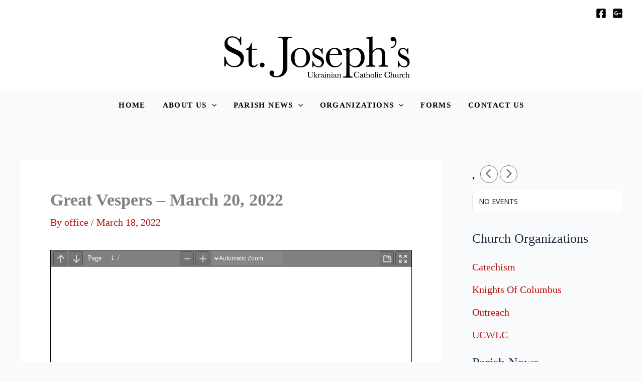

--- FILE ---
content_type: text/css
request_url: https://www.stjosephukrwinnipeg.ca/wp-content/uploads/uag-plugin/assets/4000/uag-css-3836.css?ver=1769050574
body_size: 2898
content:
.uagb-post-grid{margin:0 auto;position:relative}.uagb-post-grid:not(.is-grid) .uagb-post__inner-wrap{background-clip:content-box !important}.uagb-post-grid .uagb-post__inner-wrap{transition:box-shadow 0.2s ease;overflow:hidden}.uagb-post-grid .uagb-post__inner-wrap .uagb-post__taxonomy{display:inline-block}.uagb-post-grid .uagb-post__inner-wrap .uagb-post__taxonomy.default{margin:5px 5px 5px 0}.uagb-post-grid .uagb-post__inner-wrap .uagb-post__taxonomy.highlighted{background:#444;color:#fff;border-radius:2px;flex-direction:row;align-items:flex-end;padding:6px 8px;line-height:1;margin-right:5px;margin-bottom:20px}.uagb-post-grid .uagb-post__inner-wrap .uagb-post__taxonomy.highlighted a{color:#fff}.uagb-post-grid .uagb-post__inner-wrap .uagb-post__taxonomy a{text-decoration:none;color:inherit}.uagb-post-grid .uagb-post__inner-wrap .uagb-post__image .uagb-post__image-equal-height{display:block;height:0;padding-bottom:66.67%;overflow:hidden}.uagb-post-grid .uagb-post__load-more-wrap{width:100%;position:absolute;bottom:-30px}.uagb-post-grid .uagb-post__load-more-wrap .uagb-post-pagination-button{cursor:pointer}.uagb-post-grid .uagb-post__load-more-wrap a{color:inherit}.uagb-post-grid.is-grid article{float:left;display:inline-block}.uagb-post-grid.is-grid.uagb-equal_height_inline-read-more-buttons.uagb-post__image-position-top .uagb-post__text:nth-last-child(2){padding-bottom:100px}.uagb-post-grid.is-grid.uagb-equal_height_inline-read-more-buttons.uagb-post__image-position-top .uagb-post__text:last-child{position:absolute;bottom:20px}.uagb-post-grid.is-grid.uagb-equal_height_inline-read-more-buttons.uagb-post__image-position-background .uagb-post__text:nth-last-child(3){padding-bottom:100px}.uagb-post-grid.is-grid.uagb-equal_height_inline-read-more-buttons.uagb-post__image-position-background .uagb-post__text:nth-last-child(2){position:absolute;bottom:20px}.uagb-post-grid.is-grid.uagb-equal_height_inline-read-more-buttons.uagb-post__image-position-top .uagb-post__inner-wrap,.uagb-post-grid.is-grid.uagb-equal_height_inline-read-more-buttons.uagb-post__image-position-background .uagb-post__inner-wrap{position:relative}.uagb-post-grid.is-grid.uagb-post__image-position-top .uagb-post__image a{display:block;height:0;overflow:hidden;position:relative}.uagb-post-grid.is-grid.uagb-post__image-position-top .uagb-post__image a.uagb-image-ratio-2-3{padding-bottom:66%}.uagb-post-grid.is-grid.uagb-post__image-position-top .uagb-post__image a.uagb-image-ratio-9-16{padding-bottom:56.25%}.uagb-post-grid.is-grid.uagb-post__image-position-top .uagb-post__image a.uagb-image-ratio-1-2{padding-bottom:50%}.uagb-post-grid.is-grid.uagb-post__image-position-top .uagb-post__image a.uagb-image-ratio-1-1{padding-bottom:67%}.uagb-post-grid.is-grid.uagb-post__image-position-top .uagb-post__image a.uagb-image-ratio-inherit{padding-bottom:0;height:auto}.uagb-post-grid.is-grid.uagb-post__image-position-top .uagb-post__image a.uagb-image-ratio-inherit img{position:unset !important}.uagb-post-grid.is-grid.uagb-post__image-position-top .uagb-post__image a[class^="uagb-image-ratio-"]>img{position:absolute;height:100%}.uagb-post-grid.uagb-post__items.is-masonry{display:flex;-ms-flex-wrap:wrap;-webkit-flex-wrap:wrap;flex-wrap:wrap}.uagb-post-grid.uagb-post__items.is-carousel{display:flex;-ms-flex-wrap:wrap;-webkit-flex-wrap:wrap;flex-wrap:wrap;width:100%;visibility:hidden}.uagb-post-grid.is-grid .uagb-post__inner-wrap{height:max-content}.uagb-post-grid.is-grid.uagb-post__equal-height .uagb-post__inner-wrap{height:auto}.uagb-post-grid.is-masonry .uagb-post__inner-wrap{height:auto}.uagb-post-grid .uagb-post__author span,.uagb-post-grid .uagb-post__comment span,.uagb-post-grid .uagb-post__taxonomy span,.uagb-post-grid .uagb-post__date span{font-size:inherit;line-height:inherit;width:inherit;height:inherit;margin-right:4px;vertical-align:bottom}.uagb-post-grid.uagb-post__columns-8:not(.is-grid) article{width:12.5%}.uagb-post-grid.uagb-post__columns-7:not(.is-grid) article{width:14.28%}.uagb-post-grid.uagb-post__columns-6:not(.is-grid) article{width:16.66%}.uagb-post-grid.uagb-post__columns-5:not(.is-grid) article{width:20%}.uagb-post-grid.uagb-post__columns-4:not(.is-grid) article{width:25%}.uagb-post-grid.uagb-post__columns-3:not(.is-grid) article{width:33.33%}.uagb-post-grid.uagb-post__columns-2:not(.is-grid) article{width:50%}.uagb-post-grid.uagb-post__columns-1:not(.is-grid) article{width:100%}@media only screen and (max-width: 600px){.uagb-post-grid div[class*="columns"].is-grid{grid-template-columns:1fr}}.uagb-post-grid .uagb-post__image img{display:block;width:100%;height:auto;max-width:100%}.uagb-post-grid .uagb-post__title{margin-top:0;margin-bottom:0;word-break:break-word}.uagb-post-grid .uagb-post__title a{color:inherit;box-shadow:none;transition:0.3s ease;text-decoration:none}.uagb-post-grid .uagb-post__title a:hover{text-decoration:none}.uagb-post-grid .uagb-post__title a:focus{text-decoration:none}.uagb-post-grid .uagb-post__title a:active{text-decoration:none}.uagb-post-grid .uagb-post-grid-byline>*{margin-right:10px}.uagb-post-grid .uagb-post-grid-byline,.uagb-post-grid .uagb-post__taxonomy{text-transform:capitalize;font-size:14px;font-weight:500;line-height:23px;text-decoration:none}.uagb-post-grid .uagb-post-grid-byline a,.uagb-post-grid .uagb-post-grid-byline a:focus,.uagb-post-grid .uagb-post-grid-byline a:active{color:inherit;font-size:inherit;text-decoration:none}.uagb-post-grid .uagb-post__title a,.uagb-post-grid .uagb-post__title a:focus,.uagb-post-grid .uagb-post__title a:active{color:inherit;font-size:inherit}.uagb-post-grid .uagb-post__author,.uagb-post-grid .uagb-post__date,.uagb-post-grid .uagb-post__comment{display:inline-block;word-break:break-all}.uagb-post-grid .uagb-post__author:not(:last-child)::after,.uagb-post-grid .uagb-post__date:not(:last-child)::after,.uagb-post-grid .uagb-post__comment:not(:last-child)::after{content:"\B7";vertical-align:middle;align-self:center;margin:0 5px;line-height:1}.uagb-post-grid .uagb-post__comment,.uagb-post-grid .uagb-post__taxonomy{display:inline-block}.uagb-post-grid .uagb-post__author a{box-shadow:none}.uagb-post-grid .uagb-post__author a:hover{color:inherit;box-shadow:0 -1px 0 inset}.uagb-post-grid .uagb-post__excerpt{word-break:break-word}.uagb-post-grid .uagb-post__inner-wrap p:last-of-type{margin-bottom:0}.uagb-post-grid .uagb-post__cta{border:none;display:inline-block;background:none}.uagb-post-grid .uagb-post__cta .ast-outline-button{display:inline-flex}.uagb-post-grid .uagb-post__excerpt p{color:inherit}.is-grid.uagb-post__items{display:grid}.wp-block-uagb-post-grid .uagb-post-pagination-wrap{grid-column:1 / -1}.uagb-post__image-position-background .uagb-post__link-complete-box{position:absolute;top:0;left:0;width:100%;height:100%;z-index:11}.uagb-post__image-position-background.uagb-post__image-enabled .uagb-post__text{color:#fff}.uagb-post__image-position-background .uagb-post__text{opacity:1;position:relative;z-index:10;overflow:hidden}.uagb-post__image-position-background .uagb-post__inner-wrap{position:relative;width:100%}.uagb-post__image-position-background .uagb-post__inner-wrap .uagb-post__taxonomy.highlighted,.uagb-post__image-position-background .uagb-post__inner-wrap .uagb-post__taxonomy.default{position:relative;z-index:999}.uagb-post__image-position-background .uagb-post__image img{position:absolute;width:auto;height:auto;min-width:100%;max-width:none;left:50%;top:50%;transform:translate(-50%, -50%);min-height:100%}.uagb-post__image-position-background .uagb-post__image{background-size:cover;background-repeat:no-repeat;background-position:center;overflow:hidden;text-align:center;position:absolute;left:0;top:0;width:100%;height:100%;z-index:2}.uagb-post__image-position-background .uagb-post__image::before{content:"";position:absolute;left:0;top:0;width:100%;height:100%;z-index:1;background-color:rgba(255,255,255,0.5)}.uagb-slick-carousel .is-carousel{padding:0}.uagb-slick-carousel ul.slick-dots{transform:unset;position:relative;padding:unset}.uagb-slick-carousel .slick-prev:not(:hover):not(:active):not(.has-background),.uagb-slick-carousel .slick-next:not(:hover):not(:active):not(.has-background),.uagb-slick-carousel ul.slick-dots li button:not(:hover):not(:active):not(.has-background){background-color:unset}.uagb-post-grid[data-equal-height="yes"] .uagb-post__inner-wrap{display:inline-block;height:100%}.uagb-post__arrow-outside.uagb-post-grid .slick-prev{left:-45px;z-index:1}[dir="rtl"] .uagb-post__arrow-outside.uagb-post-grid .slick-prev{left:-45px;right:auto}.uagb-post__arrow-outside.uagb-post-grid .slick-next{right:-45px}[dir="rtl"] .uagb-post__arrow-outside.uagb-post-grid .slick-next{left:auto;right:-45px}.uagb-post__arrow-inside.uagb-post-grid .slick-prev{left:25px;z-index:1}[dir="rtl"] .uagb-post__arrow-inside.uagb-post-grid .slick-prev{left:auto;right:25px}.uagb-post__arrow-inside.uagb-post-grid .slick-next{right:25px}[dir="rtl"] .uagb-post__arrow-inside.uagb-post-grid .slick-next{left:25px;right:auto}.uagb-post-grid.is-grid article,.uagb-post-grid.is-masonry article,.uagb-post-grid.is-carousel article{box-sizing:border-box}@media (max-width: 976px){.uagb-post__arrow-outside.uagb-post-grid .slick-prev{left:15px;z-index:1}[dir="rtl"] .uagb-post__arrow-outside.uagb-post-grid .slick-prev{left:auto;right:15px}.uagb-post__arrow-outside.uagb-post-grid .slick-next{right:15px}[dir="rtl"] .uagb-post__arrow-outside.uagb-post-grid .slick-next{left:15px;right:auto}:not(.is-grid).uagb-post-grid.uagb-post__columns-tablet-1 article{width:100%}:not(.is-grid).uagb-post-grid.uagb-post__columns-tablet-2 article{width:50%}:not(.is-grid).uagb-post-grid.uagb-post__columns-tablet-3 article{width:33.33%}:not(.is-grid).uagb-post-grid.uagb-post__columns-tablet-4 article{width:25%}:not(.is-grid).uagb-post-grid.uagb-post__columns-tablet-5 article{width:20%}:not(.is-grid).uagb-post-grid.uagb-post__columns-tablet-6 article{width:16.66%}:not(.is-grid).uagb-post-grid.uagb-post__columns-tablet-7 article{width:14.28%}:not(.is-grid).uagb-post-grid.uagb-post__columns-tablet-8 article{width:12.5%}}@media (max-width: 767px){:not(.is-grid).uagb-post-grid.uagb-post__columns-mobile-1 article{width:100%}:not(.is-grid).uagb-post-grid.uagb-post__columns-mobile-2 article{width:50%}:not(.is-grid).uagb-post-grid.uagb-post__columns-mobile-3 article{width:33.33%}:not(.is-grid).uagb-post-grid.uagb-post__columns-mobile-4 article{width:25%}:not(.is-grid).uagb-post-grid.uagb-post__columns-mobile-5 article{width:20%}:not(.is-grid).uagb-post-grid.uagb-post__columns-mobile-6 article{width:16.66%}:not(.is-grid).uagb-post-grid.uagb-post__columns-mobile-7 article{width:14.28%}:not(.is-grid).uagb-post-grid.uagb-post__columns-mobile-8 article{width:12.5%}}.entry .entry-content .uagb-post-grid a{text-decoration:none}.uagb-post-pagination-wrap{display:flex;width:100%;flex-wrap:wrap}.uagb-post-pagination-wrap a.page-numbers,.uagb-post-pagination-wrap span.page-numbers.current{padding:5px 10px;margin:0;display:flex;margin-right:4px;margin-bottom:5px}.uagb-post-grid .uagb-post-inf-loader{margin:0 auto;min-height:58px;line-height:58px;width:160px;text-align:center}.uagb-post-grid .uagb-post-inf-loader div{width:18px;height:18px;background-color:#0085ba;-webkit-border-radius:100%;border-radius:100%;display:inline-block;-webkit-animation:sk-bouncedelay 1.4s infinite ease-in-out both;animation:sk-bouncedelay 1.4s infinite ease-in-out both}.uagb-post-grid .uagb-post-inf-loader .uagb-post-loader-1{-webkit-animation-delay:-0.32s;animation-delay:-0.32s}.uagb-post-grid .uagb-post-inf-loader .uagb-post-loader-2{-webkit-animation-delay:-0.16s;animation-delay:-0.16s}.wp-site-blocks .uagb-post__arrow-outside.uagb-post-grid .slick-next{right:0}.wp-site-blocks .uagb-post__arrow-outside.uagb-post-grid .slick-prev{left:0}@-webkit-keyframes sk-bouncedelay{0%,80%,100%{-webkit-transform:scale(0);transform:scale(0)}40%{-webkit-transform:scale(1);transform:scale(1)}}@keyframes sk-bouncedelay{0%,80%,100%{-webkit-transform:scale(0);transform:scale(0)}40%{-webkit-transform:scale(1);transform:scale(1)}}
.uagb-block-bcefb9c9.is-grid .uagb-post__inner-wrap{padding-top: 10px;padding-bottom: 0px;padding-left: 0px;padding-right: 0px;box-shadow: 0px 0px 0 #00000070;border-top-width: 0px;border-left-width: 0px;border-right-width: 0px;border-bottom-width: 1px;border-style: solid;border-color: #f2f2f2;}.uagb-block-bcefb9c9.is-grid .uagb-post__inner-wrap .uagb-post__image:first-child{margin-left: 0px;margin-right: 0px;margin-top: -10px;}.uagb-block-bcefb9c9:not(.is-grid) .uagb-post__inner-wrap > .uagb-post__text:last-child{margin-bottom: 0px;}.uagb-block-bcefb9c9:not(.is-grid) .uagb-post__inner-wrap > .uagb-post__text:first-child{margin-top: 10px;}.uagb-block-bcefb9c9:not(.is-grid).uagb-post__image-position-background .uagb-post__inner-wrap .uagb-post__text:nth-last-child(2) {margin-bottom: 0px;}.uagb-block-bcefb9c9:not(.wp-block-uagb-post-carousel):not(.is-grid).uagb-post__items{margin-right: 0px;margin-left: 0px;}.uagb-block-bcefb9c9:not(.is-grid).uagb-post__items article{padding-right: 0px;padding-left: 0px;margin-bottom: 0px;}.uagb-block-bcefb9c9:not(.is-grid) .uagb-post__inner-wrap > .uagb-post__text{margin-left: 0px;margin-right: 0px;}.uagb-block-bcefb9c9 .uagb-post__inner-wrap{background: #f5f5f500;text-align: left;}.uagb-block-bcefb9c9 .uagb-post__inner-wrap .uagb-post__cta{padding-bottom: 0px;}.uagb-block-bcefb9c9 .uagb-post__image {padding-bottom: 15px;}.uagb-block-bcefb9c9 .uagb-post__title{padding-bottom: 0px;}.uagb-block-bcefb9c9 .uagb-post-grid-byline{padding-bottom: 15px;}.uagb-block-bcefb9c9 .uagb-post__excerpt{padding-bottom: 25px;}.uagb-block-bcefb9c9 .uagb-post__image:before{background-color: #000000;opacity: 0.5;}.uagb-block-bcefb9c9.is-grid.uagb-post__items{row-gap: 0px;column-gap: 0px;}.uagb-block-bcefb9c9.wp-block-uagb-post-grid.is-grid{grid-template-columns: repeat(1 , minmax(0, 1fr));}.uagb-block-bcefb9c9.is-grid .uagb-post__inner-wrap:hover{box-shadow: 0px 0px 0 #00000070;}.uagb-block-bcefb9c9 .uagb-post__text.uagb-post__title{font-size: 20px;line-height: 30px;color: #bc0d0d;}.uagb-block-bcefb9c9 .uagb-post__text.uagb-post__title a{font-size: 20px;line-height: 30px;color: #bc0d0d;}.uagb-block-bcefb9c9 .uagb-post__inner-wrap .uagb-post__taxonomy.highlighted{color: #fff;background: #3182ce;}.uagb-block-bcefb9c9 .uagb-post__inner-wrap .uagb-post__taxonomy.highlighted a{color: #fff;}.uagb-block-bcefb9c9.uagb-post-grid .wp-block-button.uagb-post__text.uagb-post__cta .uagb-text-link.wp-block-button__link {0: ;0: ;0: ;0: ;0: ;0: ;0: ;0: ;0: ;0: none;border-style: none;}.uagb-block-bcefb9c9 .uagb-post-pagination-wrap{margin-top: 20px;justify-content: left;margin-left: 10px;}.uagb-block-bcefb9c9 .uagb-post-pagination-wrap .page-numbers.current{background-color: #e4e4e4;color: #333333;}.uagb-block-bcefb9c9 .uagb-post-pagination-wrap a{background-color: #e4e4e4;color: #777777;}.uagb-block-bcefb9c9.uagb-equal_height_inline-read-more-buttons .uagb-post__inner-wrap .uagb-post__text:last-child{left: 0px;right: 0px;}.uagb-block-bcefb9c9.wp-block-uagb-post-grid .uag-post-grid-wrapper{padding-right: 20px;padding-left: 20px;width: 100%;display: flex;flex-direction: column;justify-content: center;}@media only screen and (max-width: 976px) {.uagb-block-bcefb9c9.wp-block-uagb-post-grid.is-grid{grid-template-columns: repeat(2 , minmax(0, 1fr));}.uagb-block-bcefb9c9.is-grid .uagb-post__inner-wrap{border-style: solid;border-color: #f2f2f2;}.uagb-block-bcefb9c9.is-grid.uagb-post__items{row-gap: 0px;column-gap: 0px;}.uagb-block-bcefb9c9:not(.is-grid).uagb-post__items article{padding-right: 0px;padding-left: 0px;margin-bottom: 0px;}.uagb-block-bcefb9c9:not(.is-grid).uagb-post__items{margin-right: 0px;margin-left: 0px;}.uagb-block-bcefb9c9.is-grid .uagb-post__inner-wrap .uagb-post__image:first-child{margin-left: 0px;margin-right: 0px;margin-top: 0px;}.uagb-block-bcefb9c9.uagb-post-grid .wp-block-button.uagb-post__text.uagb-post__cta .uagb-text-link.wp-block-button__link {border-style: none;}.uagb-block-bcefb9c9 .uagb-post__cta a{border-style: none;}}@media only screen and (max-width: 767px) {.uagb-block-bcefb9c9.wp-block-uagb-post-grid.is-grid{grid-template-columns: repeat(1 , minmax(0, 1fr));}.uagb-block-bcefb9c9.is-grid .uagb-post__inner-wrap{border-style: solid;border-color: #f2f2f2;}.uagb-block-bcefb9c9.is-grid.uagb-post__items{row-gap: 0px;column-gap: 0px;}.uagb-block-bcefb9c9:not(.is-grid).uagb-post__items article{padding-right: 0px;padding-left: 0px;margin-bottom: 0px;}.uagb-block-bcefb9c9:not(.is-grid).uagb-post__items{margin-right: 0px;margin-left: 0px;}.uagb-block-bcefb9c9.is-grid .uagb-post__inner-wrap .uagb-post__image:first-child{margin-left: 0px;margin-right: 0px;margin-top: 0px;}.uagb-block-bcefb9c9.uagb-post-grid .wp-block-button.uagb-post__text.uagb-post__cta .uagb-text-link.wp-block-button__link {border-style: none;}.uagb-block-bcefb9c9.wp-block-uagb-post-grid .uag-post-grid-wrapper{width: unset;}}.uag-blocks-common-selector{z-index:var(--z-index-desktop) !important}@media (max-width: 976px){.uag-blocks-common-selector{z-index:var(--z-index-tablet) !important}}@media (max-width: 767px){.uag-blocks-common-selector{z-index:var(--z-index-mobile) !important}}
.wp-block-uagb-advanced-heading h1,.wp-block-uagb-advanced-heading h2,.wp-block-uagb-advanced-heading h3,.wp-block-uagb-advanced-heading h4,.wp-block-uagb-advanced-heading h5,.wp-block-uagb-advanced-heading h6,.wp-block-uagb-advanced-heading p,.wp-block-uagb-advanced-heading div{word-break:break-word}.wp-block-uagb-advanced-heading .uagb-heading-text{margin:0}.wp-block-uagb-advanced-heading .uagb-desc-text{margin:0}.wp-block-uagb-advanced-heading .uagb-separator{font-size:0;border-top-style:solid;display:inline-block;margin:0 0 10px 0}.wp-block-uagb-advanced-heading .uagb-highlight{color:#f78a0c;border:0;transition:all 0.3s ease}.uag-highlight-toolbar{border-left:0;border-top:0;border-bottom:0;border-radius:0;border-right-color:#1e1e1e}.uag-highlight-toolbar .components-button{border-radius:0;outline:none}.uag-highlight-toolbar .components-button.is-primary{color:#fff}
.wp-block-uagb-advanced-heading.uagb-block-b65af0e5.wp-block-uagb-advanced-heading {margin-top: 0px;margin-right: 0px;margin-bottom: 0px;margin-left: 0px;padding-top: 0px;padding-right: 0px;padding-bottom: 0px;padding-left: 0px;}.wp-block-uagb-advanced-heading.uagb-block-b65af0e5.wp-block-uagb-advanced-heading .uagb-desc-text{margin-bottom: 15px;}.wp-block-uagb-advanced-heading.uagb-block-b65af0e5.wp-block-uagb-advanced-heading .uagb-highlight{font-style: normal;font-weight: Default;background: #007cba;color: #fff;-webkit-text-fill-color: #fff;padding-top: 0px;padding-right: 0px;padding-bottom: 0px;padding-left: 0px;border-style: none;}.wp-block-uagb-advanced-heading.uagb-block-b65af0e5.wp-block-uagb-advanced-heading .uagb-highlight::-moz-selection{color: #fff;background: #007cba;-webkit-text-fill-color: #fff;}.wp-block-uagb-advanced-heading.uagb-block-b65af0e5.wp-block-uagb-advanced-heading .uagb-highlight::selection{color: #fff;background: #007cba;-webkit-text-fill-color: #fff;}.wp-block-uagb-advanced-heading.uagb-block-b65af0e5 .uagb-heading-text{font-weight: 500;font-size: 34px;line-height: 37px;}@media only screen and (max-width: 976px) {.wp-block-uagb-advanced-heading.uagb-block-b65af0e5.wp-block-uagb-advanced-heading .uagb-highlight{border-style: none;}}@media only screen and (max-width: 767px) {.wp-block-uagb-advanced-heading.uagb-block-b65af0e5.wp-block-uagb-advanced-heading .uagb-highlight{border-style: none;}}.uagb-block-fc6dd8d0.is-grid .uagb-post__inner-wrap{padding-top: 10px;padding-bottom: 0px;padding-left: 0px;padding-right: 0px;box-shadow: 0px 0px 0 #00000070;border-top-width: 0px;border-left-width: 0px;border-right-width: 0px;border-bottom-width: 1px;border-style: solid;border-color: #f2f2f2;}.uagb-block-fc6dd8d0.is-grid .uagb-post__inner-wrap .uagb-post__image:first-child{margin-left: 0px;margin-right: 0px;margin-top: -10px;}.uagb-block-fc6dd8d0:not(.is-grid) .uagb-post__inner-wrap > .uagb-post__text:last-child{margin-bottom: 0px;}.uagb-block-fc6dd8d0:not(.is-grid) .uagb-post__inner-wrap > .uagb-post__text:first-child{margin-top: 10px;}.uagb-block-fc6dd8d0:not(.is-grid).uagb-post__image-position-background .uagb-post__inner-wrap .uagb-post__text:nth-last-child(2) {margin-bottom: 0px;}.uagb-block-fc6dd8d0:not(.wp-block-uagb-post-carousel):not(.is-grid).uagb-post__items{margin-right: 0px;margin-left: 0px;}.uagb-block-fc6dd8d0:not(.is-grid).uagb-post__items article{padding-right: 0px;padding-left: 0px;margin-bottom: 0px;}.uagb-block-fc6dd8d0:not(.is-grid) .uagb-post__inner-wrap > .uagb-post__text{margin-left: 0px;margin-right: 0px;}.uagb-block-fc6dd8d0 .uagb-post__inner-wrap{background: #f5f5f500;text-align: left;}.uagb-block-fc6dd8d0 .uagb-post__inner-wrap .uagb-post__cta{padding-bottom: 0px;}.uagb-block-fc6dd8d0 .uagb-post__image {padding-bottom: 15px;}.uagb-block-fc6dd8d0 .uagb-post__title{padding-bottom: 0px;}.uagb-block-fc6dd8d0 .uagb-post-grid-byline{padding-bottom: 15px;}.uagb-block-fc6dd8d0 .uagb-post__excerpt{padding-bottom: 25px;}.uagb-block-fc6dd8d0 .uagb-post__image:before{background-color: #000000;opacity: 0.5;}.uagb-block-fc6dd8d0.is-grid.uagb-post__items{row-gap: 0px;column-gap: 0px;}.uagb-block-fc6dd8d0.wp-block-uagb-post-grid.is-grid{grid-template-columns: repeat(1 , minmax(0, 1fr));}.uagb-block-fc6dd8d0.is-grid .uagb-post__inner-wrap:hover{box-shadow: 0px 0px 0 #00000070;}.uagb-block-fc6dd8d0 .uagb-post__text.uagb-post__title{font-size: 20px;line-height: 30px;color: #bc0d0d;}.uagb-block-fc6dd8d0 .uagb-post__text.uagb-post__title a{font-size: 20px;line-height: 30px;color: #bc0d0d;}.uagb-block-fc6dd8d0 .uagb-post__inner-wrap .uagb-post__taxonomy.highlighted{color: #fff;background: #3182ce;}.uagb-block-fc6dd8d0 .uagb-post__inner-wrap .uagb-post__taxonomy.highlighted a{color: #fff;}.uagb-block-fc6dd8d0.uagb-post-grid .wp-block-button.uagb-post__text.uagb-post__cta .uagb-text-link.wp-block-button__link {0: ;0: ;0: ;0: ;0: ;0: ;0: ;0: ;0: ;0: none;border-style: none;}.uagb-block-fc6dd8d0 .uagb-post-pagination-wrap{margin-top: 20px;justify-content: left;margin-left: 10px;}.uagb-block-fc6dd8d0 .uagb-post-pagination-wrap .page-numbers.current{background-color: #e4e4e4;color: #333333;}.uagb-block-fc6dd8d0 .uagb-post-pagination-wrap a{background-color: #e4e4e4;color: #777777;}.uagb-block-fc6dd8d0.uagb-equal_height_inline-read-more-buttons .uagb-post__inner-wrap .uagb-post__text:last-child{left: 0px;right: 0px;}.uagb-block-fc6dd8d0.wp-block-uagb-post-grid .uag-post-grid-wrapper{padding-right: 20px;padding-left: 20px;width: 100%;display: flex;flex-direction: column;justify-content: center;}@media only screen and (max-width: 976px) {.uagb-block-fc6dd8d0.wp-block-uagb-post-grid.is-grid{grid-template-columns: repeat(2 , minmax(0, 1fr));}.uagb-block-fc6dd8d0.is-grid .uagb-post__inner-wrap{border-style: solid;border-color: #f2f2f2;}.uagb-block-fc6dd8d0.is-grid.uagb-post__items{row-gap: 0px;column-gap: 0px;}.uagb-block-fc6dd8d0:not(.is-grid).uagb-post__items article{padding-right: 0px;padding-left: 0px;margin-bottom: 0px;}.uagb-block-fc6dd8d0:not(.is-grid).uagb-post__items{margin-right: 0px;margin-left: 0px;}.uagb-block-fc6dd8d0.is-grid .uagb-post__inner-wrap .uagb-post__image:first-child{margin-left: 0px;margin-right: 0px;margin-top: 0px;}.uagb-block-fc6dd8d0.uagb-post-grid .wp-block-button.uagb-post__text.uagb-post__cta .uagb-text-link.wp-block-button__link {border-style: none;}.uagb-block-fc6dd8d0 .uagb-post__cta a{border-style: none;}}@media only screen and (max-width: 767px) {.uagb-block-fc6dd8d0.wp-block-uagb-post-grid.is-grid{grid-template-columns: repeat(1 , minmax(0, 1fr));}.uagb-block-fc6dd8d0.is-grid .uagb-post__inner-wrap{border-style: solid;border-color: #f2f2f2;}.uagb-block-fc6dd8d0.is-grid.uagb-post__items{row-gap: 0px;column-gap: 0px;}.uagb-block-fc6dd8d0:not(.is-grid).uagb-post__items article{padding-right: 0px;padding-left: 0px;margin-bottom: 0px;}.uagb-block-fc6dd8d0:not(.is-grid).uagb-post__items{margin-right: 0px;margin-left: 0px;}.uagb-block-fc6dd8d0.is-grid .uagb-post__inner-wrap .uagb-post__image:first-child{margin-left: 0px;margin-right: 0px;margin-top: 0px;}.uagb-block-fc6dd8d0.uagb-post-grid .wp-block-button.uagb-post__text.uagb-post__cta .uagb-text-link.wp-block-button__link {border-style: none;}.uagb-block-fc6dd8d0.wp-block-uagb-post-grid .uag-post-grid-wrapper{width: unset;}}

--- FILE ---
content_type: application/javascript
request_url: https://www.stjosephukrwinnipeg.ca/wp-content/plugins/eventON/assets/js/eventon_functions.js,qver==5.0.6+lib,_jquery.easing.1.3.js,qver==1.0.pagespeed.jc.71ofRNzeDH.js
body_size: 21250
content:
var mod_pagespeed_9YggGJwRFT = "/**\r\n * Javascript: EventON functions for all calendars\r\n * @version: 5.0\r\n * @license EventON JavaScript Assets \r\n * Copyright (C) 2014-2025 Ashan Jay, AshanJay Designs LLC.\r\n * \r\n * PROPRIETARY LICENSE - All Rights Reserved\r\n * \r\n * Permission granted solely for personal use with valid EventON license.\r\n * YOU MAY NOT: redistribute, resell, sublicense, or publish these Assets.\r\n * \r\n * Trademark: \"EventON\" is a trademark of AshanJay Designs LLC.\r\n * Contact: info@myeventon.com\r\n * \r\n * PROVIDED \"AS IS\" WITHOUT WARRANTY. VIOLATION MAY RESULT IN LEGAL ACTION.\r\n */\r\n\r\njQuery(document).ready(function($) {\r\n\r\n	const BB = $('body');\r\n\r\n	// Basics\r\n		// Calendar function s\r\n			$.fn.evo_cal_functions = function(O){\r\n				const el = this;\r\n				switch(O.action){\r\n					// load shortcodes inside calendar data\r\n					case 'load_shortcodes':\r\n						return el.find('.evo_cal_data').data('sc');		\r\n					break;\r\n					case 'update_json':\r\n						//console.log(O.json);\r\n						el.find('.evo_cal_events').data('events', O.json);		\r\n					break;\r\n					case 'update_shortcodes':\r\n						//console.log(O.SC);\r\n						el.find('.evo_cal_data').data( 'sc', O.SC );\r\n					break;\r\n				}\r\n			};\r\n\r\n		// access page GLOBALS\r\n			$.fn.evo_get_global = function(opt){\r\n				var defaults = { S1:'', S2:''};\r\n				var OPT = $.extend({}, defaults, opt);\r\n\r\n				var BUS = $('#evo_global_data').data('d');\r\n\r\n				if(!(OPT.S1 in BUS)) return false;\r\n				if(!(OPT.S2 in BUS[OPT.S1])) return false;\r\n				return BUS[OPT.S1][OPT.S2];\r\n			}\r\n			$.fn.evo_get_txt = function(opt){\r\n				var defaults = { V:''}\r\n				var OPT = $.extend({}, defaults, opt);\r\n\r\n				var BUS = $('#evo_global_data').data('d');\r\n				//console.log(BUS);\r\n				if(!('txt' in BUS)) return false;\r\n				if(!(OPT.V in BUS.txt)) return false;\r\n				return BUS.txt[OPT.V];\r\n			}\r\n\r\n			// get translated text strings from ajax loaded data @4.6.4\r\n			$.fn.evo_lang = function(text){\r\n				var t = text.toLowerCase()\r\n				    .replace(/ /g, \"_\")\r\n				    .replace(/[^\\w-]+/g, \"\");\r\n\r\n				var BUS = $('#evo_global_data').data('d');\r\n\r\n				if(!('txt' in BUS)) return text;\r\n				if(!(t in BUS.txt)) return text;\r\n				return BUS.txt[ t ];\r\n\r\n			}\r\n			$.fn.evo_get_cal_def = function(opt){\r\n				var defaults = { V:''}\r\n				var OPT = $.extend({}, defaults, opt);\r\n\r\n				var BUS = $('#evo_global_data').data('d');\r\n				if(!('cal_def' in BUS)) return false;\r\n				if(!(OPT.V in BUS.cal_def)) return false;\r\n				return BUS.cal_def[OPT.V];\r\n			}\r\n\r\n			// return dms translates values from global data\r\n			// added 4.0\r\n			$.fn.evo_get_dms_vals = function(opt){\r\n				// type = d, d1,d3, m, m3\r\n				// V = 0-x\r\n				var defaults = { type:'d', V:''}\r\n				var OPT = $.extend({}, defaults, opt);\r\n\r\n				var BUS = $('#evo_global_data').data('d');			\r\n				if(!('dms' in BUS)) return false;\r\n				if(!(OPT.type in BUS.dms)) return false;\r\n\r\n				return BUS.dms[ OPT.type ][ OPT.V ];\r\n				\r\n			}\r\n\r\n	// GENERAL AJAX ACCESS @4.7.2 updated @4.9.2\r\n		$.fn.evo_admin_get_ajax = function(opt){\r\n\r\n			var el = $(this);\r\n\r\n  			var OO = this.evo_process_ajax_params( opt );\r\n\r\n\r\n  			var _lbdata = OO.lbdata;\r\n			var _adata = OO.adata;	\r\n			var _populate_id = OO._populate_id;	\r\n\r\n			// Allow custom success callback to be passed in opt -- 4.9.2    		\r\n    		var customBefore = typeof opt.onBefore === 'function' ? opt.onBefore : null;   // New onBefore callback\r\n		    var customSuccess = typeof opt.onSuccess === 'function' ? opt.onSuccess : (typeof opt.success === 'function' ? opt.success : null); \r\n		    	// Rename to onSuccess, keep backward compatibility with 'success'\r\n		    var customSuccess_Extra = typeof opt.successExtra === 'function' ? opt.successExtra : null; // this will run with default ajax\r\n		    var customComplete = typeof opt.onComplete === 'function' ? opt.onComplete : null; // New onComplete callback\r\n\r\n			var ajax_url = el.evo_get_ajax_url({a: _adata.a, e: _adata.end, type: _adata.ajax_type});\r\n\r\n			// for lightbox\r\n				var LB = false;\r\n	  			if( _lbdata.class != '') LB = $('body').find('.evo_lightbox.'+ _lbdata.class );\r\n\r\n\r\n	  		// Run AJAX\r\n  			$.ajax({\r\n				beforeSend: function(){\r\n					if (customBefore) {   customBefore.call(el, OO, LB); } // Call with onBefore:function(OO, LB){}\r\n					el.evo_perform_ajax_run_loader( OO, LB, 'start'  );\r\n				},\r\n				type: 'POST', url: ajax_url, data: _adata.data,	dataType:'json',\r\n				success:function(data){	\r\n\r\n					//console.log(data);\r\n					// If a custom success callback is provided, use it\r\n		            if (customSuccess) {\r\n		                customSuccess.call(el, OO, data, LB); // Call with onSuccess:function( OO, data, LB){} \r\n		                // call data with data.data\r\n		                // Trigger a custom event for onSuccess - 4.9.11\r\n		                $('body').trigger('evo_ajax_success_' + OO.uid,[ OO, data , el]);	\r\n		            } else {\r\n		                // Otherwise, use the default success behavior\r\n		                el.evo_perform_ajax_success(OO, data, LB);\r\n		                if( customSuccess_Extra ) customSuccess_Extra.call( el, OO, data, LB );\r\n		            }\r\n\r\n				},complete:function(){\r\n					if (customComplete) {     customComplete.call(el, OO, data, LB);  } // Call with onSuccess:function( OO, data, LB){} \r\n					el.evo_perform_ajax_run_loader( OO, LB, 'end'  );\r\n					\r\n				}\r\n			});				\r\n		}\r\n\r\n		// submit forms via ligtbox\r\n		// @since 4.2.2		@updated 4.8\r\n		$.fn.evo_ajax_form_submit = function( opt , boxtype , formObj){\r\n			const el = this;	\r\n\r\n\r\n  			var OO = this.evo_process_ajax_params( opt );\r\n\r\n  			//console.log(OO);\r\n\r\n  			var _lbdata = OO.lbdata;\r\n  			var _spdata = OO.spdata;\r\n			var _adata = OO.adata;	\r\n			var _populate_id = OO._populate_id;	\r\n  			  			\r\n  			// get parent element\r\n  			var parent = '';\r\n  			if( boxtype == 'sp') parent = el.closest('.evosp_in');\r\n  			if( boxtype == 'lb'){\r\n  				parent = el.closest('.evo_lightbox');\r\n  				if( _lbdata.class != '') parent = $('body').find('.evo_lightbox.'+ _lbdata.class );\r\n  			} \r\n\r\n  			var form = parent.find('form');\r\n  			if( formObj !== undefined ) form = formObj;\r\n\r\n  			if( form.length == 0){ console.log('No Fom object found'); return;}\r\n\r\n  			// form required fields validation - @4.9\r\n			if( el.hasClass('validate')){\r\n\r\n				var hasError = false;\r\n				$('body').trigger('evo_elm_form_presubmit_validation', [form, function(isValid) {\r\n				    hasError =  isValid ? false: true;\r\n				}]);\r\n			    if( hasError){\r\n			    	el.evo_snackbar( 'Required fields missing' );\r\n			    	//LB.evo_lightbox_show_msg({message:'Required fields missing'});\r\n			    	return;\r\n			    }	\r\n			}\r\n\r\n\r\n  			// reset LB message\r\n  			if( boxtype == 'lb') parent.evo_lightbox_hide_msg();\r\n\r\n  			var ajax_url = el.evo_get_ajax_url({a: _adata.a, e: _adata.end, type: _adata.ajax_type});\r\n\r\n\r\n  			// Add passed on data from ajax object @4.8.2\r\n			var extra_ajax_data = ('data' in _adata ) ? _adata.data : null;\r\n	  			\r\n  			// Submit form\r\n				form.ajaxSubmit({\r\n					beforeSubmit: function(opt, xhr){\r\n						el.evo_perform_ajax_run_loader( OO, parent, 'start', boxtype  );\r\n					},\r\n					dataType: 	'json',	\r\n					url: ajax_url,	type: 	'POST',\r\n					data: extra_ajax_data,\r\n					success:function(data){\r\n						console.log(data);\r\n						el.evo_perform_ajax_success( OO, data, parent , boxtype);\r\n					},\r\n					complete:function(){	\r\n						el.evo_perform_ajax_run_loader( OO, parent, 'end' , boxtype );\r\n					}\r\n				});\r\n		}\r\n		$.fn.evo_ajax_lightbox_form_submit = function(opt , formObj ){			\r\n  			this.evo_ajax_form_submit( opt, 'lb', formObj );\r\n		}\r\n\r\n	// perform ajax functions / type = start/end\r\n		$.fn.evo_perform_ajax_run_loader = function( OO , LB, type , boxtype){\r\n			var el = this;\r\n			var _lbdata = OO.lbdata;\r\n			var _adata = OO.adata;	\r\n			var _spdata = OO.spdata;	\r\n\r\n			//console.log(OO);\r\n\r\n			var customer_loader_elm = false;\r\n			var loader_btn_el = false;\r\n			var loader_in_icon = false;\r\n\r\n  			if( _adata.loader_el !='')	customer_loader_elm = _adata.loader_el;\r\n  			if( 'loader_class' in _adata && _adata.loader_class != '') \r\n  				customer_loader_elm = $('.' + _adata.loader_class);\r\n  			if( _adata.loader_btn_el != '' && _adata.loader_btn_el !== undefined ) loader_btn_el = el;\r\n  			if( _adata.loader_in_icon != '' && _adata.loader_in_icon !== undefined ) loader_in_icon = el;\r\n  			\r\n  			var LB_loader = false;\r\n  			if( LB && 'loader' in _lbdata && _lbdata.loader ) LB_loader = true;\r\n\r\n  			if( type == 'start'){\r\n\r\n  				var trigger_id = ( 'uid' in OO && OO.uid != '' ) ? OO.uid : OO.ajax_action; // @4.8\r\n  				$('body').trigger('evo_ajax_beforesend_' + trigger_id ,[ OO, el ]);\r\n\r\n				if( LB_loader ){\r\n					LB.find('.ajde_popup_text').addClass( 'evoloading'); // legacy\r\n					LB.evo_lightbox_start_inloading();\r\n				}\r\n				if( customer_loader_elm ) $( customer_loader_elm ).addClass('evoloading ');\r\n				if( loader_btn_el ) el.addClass('evobtn_loader'); // loader on button\r\n				if( loader_in_icon ) el.addClass('evoloader_icon'); // Loader in Icon (replace i.fa child with loader elm) @5.0.3\r\n  			}else{\r\n\r\n  				var trigger_id = ( 'uid' in OO && OO.uid != '' ) ? OO.uid : OO.ajax_action; // @4.8\r\n  				if( trigger_id === undefined ) trigger_id = OO.adata.a;\r\n  				//console.log(OO);\r\n\r\n  				$('body').trigger('evo_ajax_complete_' + trigger_id ,[ OO , el ]);\r\n			\r\n				if( LB_loader ){\r\n					LB.find('.ajde_popup_text').removeClass( 'evoloading');\r\n					LB.evo_lightbox_stop_inloading();	\r\n				}\r\n				if( customer_loader_elm ) $( customer_loader_elm ).removeClass('evoloading');\r\n				if( loader_btn_el ) el.removeClass('evobtn_loader'); // loader on button\r\n				if( 'loader_btn_el_done' in _adata && _adata.loader_btn_el_done ) el.addClass('evobtn_loader success' );\r\n				if( loader_in_icon ) el.removeClass('evoloader_icon'); // Loader in Icon (replace i.fa child with loader elm) @5.0.3\r\n\r\n				\r\n  			}\r\n\r\n			return {\r\n				'l1': customer_loader_elm,\r\n				'l2':LB_loader\r\n			};\r\n		}\r\n\r\n		$.fn.evo_perform_ajax_success = function ( OO, data, LB , boxtype){\r\n			var el = this;\r\n			var _lbdata = OO.lbdata;\r\n			var _adata = OO.adata;	\r\n			var _spdata = OO.spdata;	\r\n			var _populate_id = OO._populate_id;		\r\n\r\n			if( !data || data === undefined ) return;\r\n\r\n\r\n			//console.log(OO);\r\n\r\n			// if json is passing data object @4.9\r\n			var _success = ('success' in data) ? data.success : (data.status === 'good');\r\n\r\n			var extractedContent = 'content' in data ? data.content: '';\r\n			if( 'data' in data && 'content' in data.data) extractedContent = data.data.content;\r\n			var extractedData = ('data' in data) ? data.data : data;\r\n			extractedData['content'] = extractedContent;\r\n\r\n			// Ensure extractedData is an object for property checks; if it’s a string, wrap it\r\n		    if (typeof extractedData !== 'object' || extractedData === null) {\r\n		        extractedData = { msg: extractedData }; // Convert string to object\r\n		    }\r\n\r\n		    // Assign success and status to the extracted data\r\n		    extractedData.success = _success;\r\n		    extractedData.status = ('status' in extractedData) ? extractedData.status : (_success ? 'good' : 'bad');\r\n\r\n		    // Replace original data with processed data\r\n		    data = extractedData;\r\n\r\n		    //console.log(data);\r\n			//console.log( OO);\r\n\r\n			// if inside lightbox\r\n			if( LB.length > 0 ){\r\n				// show message\r\n					if (data && typeof data === 'object' && !Array.isArray(data) && 'msg' in data && data.msg !== '') {\r\n						LB.evo_lightbox_show_msg({\r\n							'type': ( _success ? 'good':'bad'), \r\n							'message':data.msg, \r\n							hide_lightbox: (  _success ? _lbdata.hide : false ),	\r\n							hide_message: _lbdata.hide_msg\r\n						});\r\n					}	\r\n\r\n				// populate lightbox\r\n				if( data && _lbdata.new_content && 'content' in data && data.content != '' ){\r\n\r\n					// populate a specific dom element with content\r\n					if( _populate_id ){\r\n						$('body').find('#'+_populate_id ).replaceWith( data.content );					\r\n					}else{\r\n						LB.evo_lightbox_populate_content({content: data.content});\r\n					}\r\n				}	\r\n								\r\n			}else{\r\n				// populate content\r\n				if( data && _populate_id && 'content' in data && data.content != ''){\r\n					$('body').find('#'+_populate_id ).html( data.content );\r\n				}						\r\n			}\r\n\r\n			// Show snackbar message\r\n				if( 'show_snackbar' in  _adata && ('msg' in data)  && data.msg != '' ) \r\n					el.evo_snackbar({message: data.msg});\r\n\r\n			// populate content with matching DOM class names, will set new html @4.7.2\r\n				if( data && 'populate_dom_classes' in data){\r\n					$.each( data.populate_dom_classes, function( domclass, content){\r\n						$('body').find('.'+ domclass).html( content );\r\n					} );\r\n				}\r\n\r\n			// if ajax data pass dom content to be replaced with run through each and replace - @4.2.3\r\n				if(data &&  'refresh_dom_content' in data ){\r\n					$.each(data.refresh_dom_content, function(domid, content){\r\n						$('body').find('#'+ domid).replaceWith( content);\r\n					});\r\n				}\r\n\r\n			// Trigger success actions @5.0.3\r\n			// call like 'trig_success'=> [ ['evosp_trig_close', ['delay'=> 2000] ] ]\r\n				if( _success &&  'trig_success' in _adata ){\r\n					$.each( _adata.trig_success, function(i, item) {\r\n				        var event_name = item[0];\r\n				        var extra_data = item[1] || {};   // parameters object (or {} if none)\r\n				        $('body').trigger( event_name, extra_data );\r\n				    });\r\n				}\r\n\r\n			// for SP content @since 4.5.2\r\n				if(data &&  'sp_content' in data){\r\n					$(\"body\").find('#evops_content').html( data.sp_content);\r\n				}\r\n			// SP footer content @since 4.5.2\r\n				if( data && 'sp_content_foot' in data){\r\n					$(\"body\").find('.evosp_foot_in').html( data.sp_content_foot);\r\n				}\r\n\r\n			// SP Show message \r\n				if( data && 'sp_show_msg' in data){\r\n					BB.evo_showmsg_sidepanel( data.sp_show_msg );\r\n				}\r\n			// process trumbowyg editors\r\n				$('body').trigger('evo_elm_load_interactivity');\r\n\r\n\r\n			// assign dynamic vals to DOM element\r\n				setTimeout(function(){\r\n					if( 'evoelms' in data ){\r\n						$.each( data.evoelms , function( uniqueid, elm_data ){\r\n\r\n							$('body').find('.has_dynamic_vals').each(function(){\r\n\r\n								if( $(this).attr('id') != uniqueid ) return;\r\n								var dynamic_elm = $(this);\r\n\r\n								$.each( elm_data , function( elm_key, elmv){\r\n									dynamic_elm.data( elm_key, elmv );\r\n								});\r\n							});\r\n						});\r\n					}\r\n				},200);\r\n\r\n\r\n			// call like $('body').on('evo_ajax_success_X', function(event, OO, data, el){\r\n			$('body').trigger('evo_ajax_success_' + OO.uid,[ OO, data , el]);	\r\n		}\r\n\r\n	// Process ajax and lightbox values @4.7.2\r\n		$.fn.evo_process_ajax_params = function ( opt ){\r\n			// defaults\r\n			var defz = { \r\n				'uid':'',\r\n\r\n				// @since 4.7.2\r\n				'adata':{}, // @4.7.2 include all ajax data in here, type (ajax,rest,endpoint),action/a, other data\r\n				'lbdata':{},// @4.7.2 lightbox data all in one place, class, title, size, padding\r\n				'spdata':{},// @5.0.3 side panel data all in one place, class, title, size, padding, ajax_data\r\n				'_populate_id':'', // loading new content into matching elements outside of lightbox\r\n				\r\n				// legacy values\r\n				'content':'',// passed on dynamic content\r\n				'content_id' :'',// id to get dynamic content from page		\r\n								\r\n				't':'', //title\r\n				'lbc':'',// * lightbox class - REQUIRED\r\n				'lbac':'',// ligthbox additional class 4.6\r\n				'lbsz':'',// lightbox size = mid small, s400, s500, s700, s800\r\n				'lightbox_loader': true,\r\n				'preload_temp_key': 'init', // 4.6\r\n				'load_new_content': true, // @since 4.3.5\r\n				'lb_padding': '', // @4.3.5\r\n				'load_new_content_id':'',\r\n\r\n				'ajax':'no',// use ajax to load content yes no\r\n				'ajax_url':'',// load content from ajax file\r\n				'end':'admin',// admin or client end\r\n				'ajax_action':'', // @4.4 pass on ajax endpoint action key\r\n				'a':'',\r\n				'ajax_type':'ajax', // @4.4 ajax type, ajax, rest or endpoint\r\n				'd':'', // data object for ajax\r\n				'other_data':'',\r\n				'ajaxdata':'',				\r\n			};\r\n\r\n\r\n			// extend passed with defaults\r\n			var OO = $.extend({}, defz, opt);\r\n\r\n			// Build processed object\r\n				var processed = {};\r\n				processed['uid'] = OO.uid;\r\n\r\n\r\n			// Ajax	\r\n				var _adata = ( OO.adata == '') ? {}: OO.adata;\r\n\r\n				// type passed value fix\r\n				var passed_type_val = false;\r\n				if( 'type' in _adata && _adata.type != '' &&\r\n					!['ajax', 'rest', 'endpoint'].includes(_adata.type)\r\n				){\r\n					passed_type_val = _adata.type;\r\n					_adata.type = '';\r\n				}\r\n\r\n				// set default needed values\r\n				var def_avals = { \r\n					'a':'',\r\n					'type':'ajax',\r\n					'end':'admin',\r\n					'data': '',\r\n					'loader_el':'',\r\n					'loader_btn_el':'',//4.8\r\n					'loader_class':'',\r\n					'url':'',\r\n					'trig_success':[], // @5.0.3 trigger actions to run on success\r\n				}\r\n				\r\n				// set default values\r\n				$.each( def_avals, function(key, value) {					\r\n					if( key == 'data' && !( 'a' in _adata ) && ('data' in _adata ) && 'a' in _adata.data ) return;\r\n					if( !(key in _adata ) && value != '' ) _adata[ key ] = value;\r\n				});	\r\n\r\n				//console.log( _adata );\r\n\r\n				// map old to new\r\n				var def_adata_mapping = { \r\n					'a' : 'a',\r\n					'ajax_action' : 'a',\r\n					'ajax_type':'type',\r\n					'end': 'end',\r\n					'ajax_url': 'url',\r\n					'ajaxdata':'data',\r\n					'ajax_data':'data',\r\n					'd':'data',\r\n				}\r\n				$.each( def_adata_mapping, function(oldV, newV) {					\r\n					if( newV in _adata && _adata[ newV ] != '' ) return;\r\n\r\n					if(  oldV in OO && OO[oldV] !== '' ) {\r\n						_adata[newV] = OO[oldV];\r\n					}  \r\n				});	\r\n\r\n				if( _adata.data === undefined ) _adata.data = {};\r\n\r\n				//console.log( _adata );			\r\n\r\n				// Move additional values in _adata to _adata.data\r\n					$.each(_adata, function(key, value) {\r\n						if ( !(key in def_avals)) {\r\n							//_adata.data[key] = value; // Move any extra values to _adata.data\r\n							//delete _adata[key]; // Remove them from the main _adata object\r\n						}\r\n					});\r\n\r\n				if( 'data' in _adata ){\r\n					//_adata['data']['nn'] = ( _adata.end == 'client' ) ? evo_general_params.n : evo_admin_ajax_handle.postnonce; \r\n										\r\n					_adata['data']['nn'] = (typeof evo_admin_ajax_handle !== 'undefined' && evo_admin_ajax_handle !== null) \r\n					    ? evo_admin_ajax_handle.postnonce \r\n					    : evo_general_params.n;\r\n\r\n\r\n					_adata['data']['uid'] = processed['uid'];\r\n					if( passed_type_val ) _adata['data']['type'] = passed_type_val;\r\n					if( 'action' in _adata.data ) _adata['a'] =  _adata.data.action;\r\n					if( 'a' in _adata.data ) _adata['a'] =  _adata.data.a;\r\n					if( 'ajaxdata' in OO ) processed['ajaxdata'] = _adata.data;\r\n				}		\r\n\r\n				processed['adata'] = _adata;\r\n				\r\n\r\n			// lightbox\r\n				var _lbdata = ( OO.lbdata == '') ? {}: OO.lbdata;\r\n\r\n				// if legacy values exists > convert them to new\r\n				var def_lbdata_mapping = {\r\n					'lbc':'class',\r\n				    'lbsz':'size',\r\n				    'lbac' :'additional_class',\r\n				    't':'title',\r\n				    'lb_padding': 'padding',\r\n				    'load_new_content':'new_content',\r\n				    'lightbox_loader': 'loader',\r\n				    'content_id':'content_id',\r\n				    'content':'content',\r\n				    'hide_lightbox':'hide',\r\n				    'hide_message':'hide_msg',\r\n				    'lightbox_key': 'class',\r\n				}\r\n				$.each( def_lbdata_mapping, function(oldV, newV) {\r\n					// if _lbdata has new value > skip\r\n					if (newV in _lbdata && _lbdata[newV] !== '' && _lbdata[newV] !== null && _lbdata[newV] !== undefined) {\r\n				        return; \r\n				    }\r\n					if(  oldV in OO && OO[oldV] !== '' ) {\r\n						_lbdata[newV] = OO[oldV];\r\n					} \r\n				});	\r\n\r\n				// set default needed values\r\n				var def_lbvals = {\r\n					'padding':'evopad30',\r\n					'loader': false,\r\n					'preload_temp_key':'init',\r\n					'new_content': true,\r\n					'additional_class':'',\r\n					'title':'',\r\n					'hide':false,\r\n					'hide_msg':2000,\r\n					'content':'', // content for lightbox\r\n					'content_id':'', // content id in DOM to grab content for lightbox\r\n				}\r\n				// set default values\r\n				$.each( def_lbvals, function(key, value) {\r\n					if(  key in _lbdata )  return;\r\n					if( value == '') return;\r\n					_lbdata[ key ] = value;\r\n				});\r\n\r\n\r\n				//console.log( _lbdata.new_content ) ;\r\n\r\n				// load lightbox content legacy\r\n				if( OO.ajaxdata.load_lbcontent ) _lbdata['new_content'] = true;\r\n				if( OO.ajaxdata.load_new_content ) _lbdata['new_content'] = true;\r\n\r\n				// populate new content @4.7.3\r\n					processed['_populate_id'] =  false;\r\n					if( OO.load_new_content_id != '')  processed['_populate_id'] = OO.load_new_content_id;\r\n					if( 'new_content_id' in _lbdata && _lbdata.new_content_id != '')  processed['_populate_id'] = _lbdata.new_content_id;\r\n					if( 'content_id' in _lbdata && _lbdata.content_id != '') processed['_populate_id'] = _lbdata.content_id;\r\n\r\n				processed['lbdata'] = _lbdata;\r\n\r\n			// make sure uid is moved to main level\r\n				if( processed.uid == '' && 'uid' in processed['lbdata'] ) processed['uid'] = processed['lbdata']['uid'];\r\n\r\n			// add legacy variables for backward compatibility\r\n				$.each(opt, function(oldkey, oldval){\r\n					if( oldkey in processed ) return;\r\n					processed[ oldkey ] = oldval;\r\n				});\r\n\r\n			// Side Panel\r\n				var _spdata = ( OO.spdata == '' ) ? {} : OO.spdata;\r\n				// set default needed values\r\n				var def_spvals = {\r\n					'class':'',\r\n					'loader': false,\r\n					'new_content': true,\r\n					'additional_class':'',\r\n					'title':'',\r\n					'hide':false,\r\n					'hide_msg':2000,\r\n					'content':'', // content for sp\r\n					'content_id':'', // content id in DOM to grab content for sp\r\n					'size':'',\r\n				}\r\n				// set default values\r\n				$.each( def_spvals, function(key, value) {\r\n					if(  key in _lbdata )  return;\r\n					if( value == '') return;\r\n					_lbdata[ key ] = value;\r\n				});\r\n\r\n			//console.log( processed );\r\n\r\n			return processed;\r\n		}\r\n\r\n	// LIGHTBOX triggers\r\n		// @version 4.2\r\n		$('body').on('click','.evolb_trigger', function(event){\r\n			if( event !== undefined ){\r\n				event.preventDefault();\r\n				event.stopPropagation();\r\n			}\r\n				\r\n			$(this).evo_lightbox_open(\r\n				$(this).data('lbvals') ?? $(this).data('d')\r\n			);\r\n		});\r\n		$('body').on('click','.evolb_close_btn', function (){\r\n			const LB = $(this).closest('.evo_lightbox');\r\n			LB.evo_lightbox_close();\r\n		});\r\n\r\n		// save form content - @since 4.2.2\r\n		$('body').on('click','.evolb_trigger_save, .evo_submit_form', function(event){\r\n			if( event !== undefined ){	event.preventDefault();	event.stopPropagation();	}\r\n\r\n			$(this).evo_ajax_form_submit( $(this).data('d') , ( $(this).closest('.evo_lightbox').length ? 'lb':'') );\r\n		});\r\n\r\n		$('body').on('click','.evo_trigger_ajax_run', function(event){\r\n			if( event !== undefined ){\r\n				event.preventDefault();\r\n				event.stopPropagation();\r\n			}\r\n\r\n			//console.log($(this).data('d') );\r\n			$(this).evo_admin_get_ajax( $(this).data('d') );\r\n		});\r\n		// @since 4.3.3\r\n		$('body').on('evo_lightbox_trigger', function(event, data){\r\n			event.preventDefault();\r\n			//console.log( data );\r\n			$('body').evo_lightbox_open(data);\r\n		});\r\n\r\n	// Lightbox opening	\r\n	// @updated 4.9.11	\r\n		$.fn.evo_alert = function(opt){ // @since 4.9.2\r\n			var defz = { \r\n		        'title': 'Confirmation Action',\r\n		        'message': '',\r\n		        'yes_text': 'Proceed',\r\n		        'no_text': 'No',\r\n		        'on_yes': function() {}, // Callback for Yes\r\n		        'on_no': function() {}   // Callback for No\r\n		    };	\r\n\r\n		    // Extend passed options with defaults\r\n		    var options = $.extend({}, defz, opt);\r\n\r\n		    // Create alert HTML content\r\n		    var alertHtml = '<div class=\"evo_alert_box\">' +\r\n		        '<p class=\"evotal evopad10i\">' + options.message + '</p>' +\r\n		        '<div class=\"evo_alert_buttons evotar\">' +		            \r\n		            '<button class=\"evo_alert_no evoboxsn evobrn evooln evocurp evohoop7 evopad10-20 evobr20 evobgclt\">' + options.no_text + '</button>' +\r\n		            '<button class=\"evo_alert_yes evoboxsn evobrn evooln evocurp evoHbgc1 evopad10-20 evobr20 evomarr10 evobgclp evoclw\">' + options.yes_text + '</button>' +\r\n		        '</div></div>';\r\n\r\n		    // Define lightbox options with the alert content\r\n		    var lightboxOptions = {\r\n		        lbdata: {\r\n		            class: 'evo_alert_lightbox',\r\n		            title: options.title || 'Alert',\r\n		            content: alertHtml, // Set the alert HTML as the lightbox content\r\n		            padding: 'pad20', // Optional: Add padding class if needed\r\n		            size:'small',\r\n		        },\r\n		    };\r\n\r\n		    // Open the lightbox with the alert content\r\n		    $(this).evo_lightbox_open(lightboxOptions);\r\n\r\n		    // After the lightbox is opened, attach event handlers\r\n		    setTimeout(function() {\r\n		        var LIGHTBOX = $('.evo_lightbox.evo_alert_lightbox');\r\n		        \r\n		        LIGHTBOX.find('.evo_alert_yes').on('click', function() {\r\n		        	var shouldClose = options.on_yes(LIGHTBOX);// Execute Yes callback\r\n		        	console.log(shouldClose);\r\n		        	if (shouldClose !== false) {\r\n		        		LIGHTBOX.evo_lightbox_close(); // Close the lightbox\r\n		        	}\r\n		            removeKeyListeners(); // Remove key listeners\r\n		        });\r\n\r\n		        LIGHTBOX.find('.evo_alert_no').on('click', function() {\r\n		            options.on_no(LIGHTBOX); // Execute No callback\r\n		            LIGHTBOX.evo_lightbox_close(); // Close the lightbox\r\n		            removeKeyListeners(); // Remove key listeners\r\n		        });\r\n\r\n		        // Keypress handler function\r\n		        function handleKeyPress(event) {\r\n		            if (event.key === 'Escape') { // Esc key\r\n		                options.on_no(LIGHTBOX); // Execute No callback\r\n		                LIGHTBOX.remove(); // Close the lightbox\r\n		                removeKeyListeners(); // Remove key listeners\r\n		            } else if (event.key === 'Enter') { // Enter key\r\n		                options.on_yes(LIGHTBOX); // Execute Yes callback\r\n		                LIGHTBOX.remove(); // Close the lightbox\r\n		                removeKeyListeners(); // Remove key listeners\r\n		            }\r\n		        }\r\n\r\n		        // Add keypress listener\r\n		        $(document).on('keydown', handleKeyPress);\r\n\r\n		        // Function to remove key listeners\r\n		        function removeKeyListeners() {\r\n		            $(document).off('keydown', handleKeyPress);\r\n		        }\r\n\r\n		        // Ensure key listeners are removed when lightbox is closed manually (e.g., via close button)\r\n		        LIGHTBOX.find('.evolb_close_btn').on('click', function() {\r\n		            removeKeyListeners();\r\n		        });\r\n		    }, 350); // Delay to ensure lightbox is fully rendered\r\n		}\r\n		$.fn.evo_lightbox_open = function (opt ){\r\n\r\n			var OO = this.evo_process_ajax_params( opt );\r\n			\r\n			var _lbdata = OO.lbdata;\r\n			var _adata = OO.adata;\r\n			var _populate_id = OO._populate_id;\r\n\r\n			//console.log(opt);\r\n			//console.log(OO);\r\n			\r\n\r\n			// check if required values missing for lightbox\r\n			if( !('class' in _lbdata) || _lbdata.class == '' ) return;\r\n\r\n\r\n			const fl_footer = _adata.end == 'client' ? '<div class=\"evolb_footer\"></div>' :'';\r\n\r\n			// create lightbox HTML\r\n				var __lb_size = _lbdata.size === undefined ? '' : _lbdata.size;\r\n\r\n				var html = '<div class=\"evo_lightbox '+_lbdata.class+' '+_adata.end+' '+ ( _lbdata.additional_class !== undefined ? _lbdata.additional_class :'') +'\" data-lbc=\"'+_lbdata.class+'\"><div class=\"evolb_content_in\"><div class=\"evolb_content_inin\"><div class=\"evolb_box '+_lbdata.class+' '+ __lb_size +'\"><div class=\"evolb_header\"><a class=\"evolb_backbtn\" style=\"display:none\"><i class=\"fa fa-angle-left\"></i></a>';\r\n				if( _lbdata.title !== undefined ) html += '<p class=\"evolb_title\">' + _lbdata.title + '</p>';\r\n				html += '<span class=\"evolb_close_btn evolbclose \"><i class=\"fa fa-xmark\"><i></span></div><div class=\"evolb_content '+ _lbdata.padding +'\"></div><p class=\"message\"></p>'+fl_footer+'</div></div></div></div>';\r\n\r\n			$('#evo_lightboxes').append( html );	\r\n			var LIGHTBOX = $('.evo_lightbox.'+ _lbdata.class );		\r\n\r\n			\r\n			// Open lightbox on page\r\n				setTimeout( function(){ \r\n					$('#evo_lightboxes').show();\r\n					LIGHTBOX.addClass('show');	\r\n					$('body').addClass('evo_overflow');\r\n					$('html').addClass('evo_overflow');\r\n				},300);\r\n\r\n				// show loading animation\r\n				LIGHTBOX.evo_lightbox_show_open_animation(OO);\r\n\r\n\r\n			// Load content locally from DOM\r\n			    if (_lbdata.content_id != '') {\r\n			        var content = $('#' + _lbdata.content_id).html();\r\n			        LIGHTBOX.find('.evolb_content').html(content);\r\n			    }\r\n			    if (_lbdata.content != '') {\r\n			        LIGHTBOX.find('.evolb_content').html(_lbdata.content);\r\n			    }\r\n\r\n			// run ajax to load content for the lightbox inside\r\n				if( 'a' in _adata  && _adata.a != ''){ // @4.7.2\r\n					LB.evo_admin_get_ajax( OO );\r\n				}\r\n				\r\n			// load content from a AJAX file			\r\n				if( 'url' in _adata && _adata.url != '' ){\r\n					$.ajax({\r\n						beforeSend: function(){},\r\n						url:	OO.ajax_url,\r\n						success:function(data){\r\n							LIGHTBOX.find('.evolb_content').html( data);							\r\n						},complete:function(){}\r\n					});\r\n				}\r\n			\r\n			$('body').trigger('evo_lightbox_processed', [ OO, LIGHTBOX]);\r\n		}\r\n\r\n		$.fn.evo_lightbox_close = function(opt) {\r\n		    if (!this.hasClass('show')) return;\r\n\r\n		    const defaults = { delay: 500, remove_from_dom: true };\r\n		    const OO = $.extend({}, defaults, opt);\r\n		    const hideDelay = parseInt(OO.delay);\r\n		    const completeClose = this.parent().find('.evo_lightbox.show').length === 1;\r\n\r\n		    // Remove 'show' class with delay if needed\r\n		    hideDelay > 500 ? setTimeout(() => this.removeClass('show'), hideDelay - 500) : this.removeClass('show');\r\n\r\n		    // Final cleanup after delay\r\n		    setTimeout(() => {\r\n		        if (completeClose) {\r\n		            $('body, html').removeClass('evo_overflow');\r\n		        }\r\n		        if (OO.remove_from_dom) this.remove();\r\n		    }, hideDelay);\r\n		};\r\n\r\n\r\n		// Other LB functions\r\n			$.fn.evo_lightbox_populate_content = function(opt){\r\n				LB = this;\r\n				var defaults = { \r\n					'content':'',\r\n				}; var OO = $.extend({}, defaults, opt);\r\n\r\n				LB.find('.evolb_content').html( OO.content );\r\n			}\r\n			\r\n			$.fn.evo_lightbox_show_msg = function(opt){\r\n				LB = this;\r\n				var defaults = { \r\n					'type':'good',\r\n					'message':'',\r\n					'hide_message': false,// hide message after some time pass time or false\r\n					'hide_lightbox': false, // hide lightbox after some time of false\r\n				}; var OO = $.extend({}, defaults, opt);\r\n				LB.find('.message').removeClass('bad good').addClass( OO.type ).html( OO.message ).fadeIn();\r\n\r\n				if( OO.hide_message ) setTimeout(function(){  LB.evo_lightbox_hide_msg() }, OO.hide_message );\r\n\r\n				if( OO.hide_lightbox ) LB.evo_lightbox_close({ delay: OO.hide_lightbox });\r\n			}\r\n			$.fn.evo_lightbox_hide_msg = function(opt){\r\n				LB = this;\r\n				LB.find('p.message').hide();\r\n			}\r\n\r\n\r\n			// add preload animations to lightbox u4.6\r\n			$.fn.evo_lightbox_show_open_animation = function(opt){\r\n				LB = this;\r\n				var defaults = { \r\n					'animation_type':'initial', // animation type initial or saving\r\n					'preload_temp_key': 'init', // 4.6 passed on preload template key\r\n					'end':'admin',\r\n				};\r\n				var OO = $.extend({}, defaults, opt);\r\n\r\n				if( OO.animation_type == 'initial'){\r\n\r\n					passed_data = (  typeof evo_admin_ajax_handle !== 'undefined') ? evo_admin_ajax_handle: evo_general_params;\r\n\r\n					//console.log( passed_data);\r\n\r\n					html = passed_data.html.preload_general;\r\n					if( OO.preload_temp_key != 'init') html = passed_data.html[ OO.preload_temp_key ];\r\n					LB.find('.evolb_content').html( html );\r\n				}\r\n\r\n				if( OO.animation_type == 'saving')\r\n					LB.find('.evolb_content').addClass('evoloading');\r\n			}\r\n\r\n		// eventcard Lightbox function v4.6\r\n			$.fn.evo_cal_lightbox_trigger = function( SC_data , obj, CAL , LB = null){\r\n				\r\n				const event = obj.closest('.eventon_list_event');\r\n			    const classes = ['cancel_event', SC_data.additional_class, SC_data.calendar_type]\r\n			        .filter(cls => cls && (cls !== 'cancel_event' || obj.hasClass('cancel_event')))\r\n			        .join(' ');\r\n\r\n			    //console.log( SC_data);\r\n\r\n				const other_data = {\r\n			        extra_classes: `evo_lightbox_body eventon_list_event evo_pop_body evcal_eventcard event_${SC_data.event_id}_${SC_data.repeat_interval} ${classes}`,\r\n			        CAL,\r\n			        obj,\r\n			        et_data: obj.find('.evoet_data').data(),\r\n			        SC: SC_data\r\n			    };\r\n				\r\n				const randomId = `evo_eventcard_${Math.floor(Math.random() * 90) + 10}`;\r\n				const lbac = { 'sc1': 'within', 'sc2': 'within ecSCR' }[evo_general_params.cal.lbs] || '';\r\n\r\n				const openLightbox = (content,  ajaxData = null) => {\r\n			        const config = {\r\n			            //uid: ajaxData?.uid || 'evo_open_eventcard_lightbox',\r\n			            uid: 'evo_open_eventcard_lightbox',\r\n			            lbc: randomId,\r\n			            lbc: LB ? LB.data('lbc') || randomId : randomId,\r\n			            lbac,\r\n			            end: 'client',\r\n			            content,\r\n			            other_data\r\n			        };\r\n			        if (ajaxData) {\r\n			            Object.assign(config, {\r\n			                ajax: 'yes',\r\n			                ajax_type: 'endpoint',\r\n			                ajax_action: 'eventon_load_single_eventcard_content',\r\n			                d: ajaxData\r\n			            });\r\n			        }\r\n\r\n			        // if LB is passed populate that LB @4.9\r\n			        if( LB  ){\r\n			        	if( ajaxData){			        		\r\n\r\n			        		var OO = this.evo_process_ajax_params( config );\r\n			        		LB.evo_admin_get_ajax( OO );\r\n			        		$('body').trigger('evo_lightbox_processed', [ config, LB]);\r\n			        		return;\r\n			        	}\r\n			        	LB.evo_lightbox_populate_content({content: content}); \r\n			        	$('body').trigger('evo_lightbox_processed', [ config, LB]);\r\n			        	return;\r\n			        }\r\n\r\n			        //console.log( config);\r\n			        $('body').evo_lightbox_open(config);\r\n			    };\r\n\r\n				if (SC_data.ux_val === '3a') {\r\n			        const placeholder = `\r\n			            <div class=\"evo_cardlb\" style=\"padding:10px 10px 0 10px\">\r\n			                <div style=\"margin-bottom:20px; width:100%; height:200px\" class=\"evo_preloading\"></div>\r\n			                ${Array(3).fill('<div style=\"display:flex;justify-content:space-between;margin-bottom:10px\"><div style=\"width:40px;height:40px;margin-right:20px\" class=\"evo_preloading\"></div><div style=\"flex:1 0 auto\"><div class=\"evo_preloading\" style=\"width:70%;height:20px;margin-bottom:10px\"></div><div class=\"evo_preloading\" style=\"width:100%;height:80px;margin-bottom:10px\"></div></div></div>').join('')}\r\n			            </div>\r\n			        `;\r\n\r\n			        \r\n			        const ajaxData = {\r\n			            event_id: SC_data.event_id,\r\n			            ri: SC_data.repeat_interval,\r\n			            SC: { ...SC_data, tile_style: '0', tile_bg: '0', tiles: 'no', eventtop_style: SC_data.tile_style == '2' ? '0' : SC_data.eventtop_style },\r\n			            load_lbcontent: true,\r\n			            action: 'eventon_load_single_eventcard_content',\r\n			            uid: 'load_single_eventcard_content_3a',\r\n			            calid: ( CAL ? CAL.attr('id') : '' ), \r\n			        };\r\n\r\n			        openLightbox(placeholder, ajaxData);\r\n			    } else {\r\n			        const content = event.find('.event_description').html();\r\n			        const clrW = event.hasClass('clrW') ? 'clrW' : 'clrD';\r\n			        openLightbox(`<div class=\"evopop_top ${clrW}\">${obj.html()}</div><div class=\"evopop_body\">${content}</div>`);\r\n			    }\r\n			}\r\n\r\n			// listerners for lightbox on eventcard\r\n			$.fn.evo_cal_lb_listeners = function(){\r\n				// Listerners\r\n				// process various lightbox types\r\n				$('body')\r\n				.on('evo_lightbox_processed', function(event, OO, LIGHTBOX){\r\n					if( OO.uid != 'evo_open_eventcard_lightbox') return false;\r\n\r\n					var CAL = OO.other_data.CAL;\r\n\r\n					LIGHTBOX.addClass('eventcard eventon_events_list');\r\n					LIGHTBOX_content = LIGHTBOX.find('.evolb_content');\r\n					LIGHTBOX_content.attr('class', 'evolb_content '+ OO.other_data.extra_classes );\r\n					\r\n					var SC = OO.other_data.SC;\r\n					var obj = OO.other_data.obj;\r\n\r\n					//console.log(SC);\r\n\r\n					// update border color and eventtop color\r\n						const evoet_data = OO.other_data.et_data;\r\n						\r\n						bgcolor = bggrad ='';\r\n						if( evoet_data ){\r\n							bgcolor = evoet_data.bgc;\r\n							bggrad = evoet_data.bggrad;\r\n						}\r\n						\r\n\r\n						// if tiles and eventtop style set to clean\r\n						var show_lightbox_color = ( SC.eventtop_style == '0' || SC.eventtop_style == '4') ? false: true;\r\n						\r\n						if( (CAL && CAL.hasClass('color') && show_lightbox_color) ||\r\n							(!CAL && show_lightbox_color)\r\n\r\n						){\r\n							LIGHTBOX_content.addClass('color');\r\n							LIGHTBOX_content.find('.evopop_top').css({\r\n								'background-color':bgcolor,\r\n								'background-image': bggrad,\r\n							});\r\n						}else{\r\n							LIGHTBOX_content.addClass('clean');\r\n							LIGHTBOX_content.find('.evopop_top').css({'border-left':'3px solid '+bgcolor});\r\n						}\r\n\r\n					// trigger \r\n					if( obj.data('runjs')){\r\n						$('body').trigger('evo_load_single_event_content',[ SC.event_id, OO.other_data.obj]);\r\n					}\r\n									\r\n					\r\n					// RTL\r\n					if( SC.evortl =='yes')	LIGHTBOX.addClass('evortl');\r\n\r\n					$('body').trigger('evolightbox_end', [ LIGHTBOX , CAL, OO]);	// @s4.6\r\n\r\n				})\r\n\r\n				// after eventcard content is loaded to lightbox via 3a - @since 4.2.3\r\n					.on('evo_ajax_success_evo_open_eventcard_lightbox', function (event, OO, data){\r\n						\r\n						if( OO.ajaxdata.uid != \"load_single_eventcard_content_3a\") return false;\r\n						\r\n						LIGHTBOX = $('.evo_lightbox.'+ OO.lightbox_key);\r\n\r\n						CAL = $('body').find('#'+ OO.ajaxdata.calid);\r\n						\r\n						$('body').trigger('evolightbox_end', [ LIGHTBOX , CAL, OO]);	// @s4.6	\r\n					})\r\n				;			\r\n			}\r\n\r\n	// Side Panel for admin\r\n	// @since 4.5.2 @updated 5.0\r\n		BB\r\n		.on('click', '.evosp_trigger', function(e){ \r\n			e.preventDefault(); e.stopPropagation();\r\n			const $el = $(this);\r\n			$el.addClass('evo_sp_trig_on');\r\n			$el.evo_open_sidepanel($el.data('d'), $el.data('spv'));\r\n		 })\r\n		.on('click', '.evosp_close', function(e){ e.preventDefault(); e.stopPropagation(); $(this).evo_close_sidepanel() })\r\n		.on('click', '.evosp_trigger_save', function(e){ e.preventDefault(); e.stopPropagation(); $(this).evo_ajax_form_submit( $(this).data('d'), 'sp');  })\r\n		.on('evosp_trig_close', function(e, opt){ $(this).evo_close_sidepanel( opt ); });\r\n		\r\n\r\n		/**\r\n		 * Side panel for eventON \r\n		 * @version 4.9\r\n		 */ 		\r\n		$.fn.evo_open_sidepanel = function(opt, spv){\r\n			var defs = {\r\n				'uid':'',\r\n				'end':'admin', // admin or client\r\n				'hide_sp':false,\r\n				'hide_message':false,\r\n				'title':'',\r\n				'sp_title':'',\r\n				'sp_class':'',\r\n				'sp_id':'',// identifier for side panel @5.0.3\r\n				'content_id':'',  // only to load dynamic content\r\n				'content':'',// @5.0.3 populate passed on content with delay\r\n				'content_load_delay':0,// 1000\r\n				'ajax':'no',\r\n				'ajax_data':'',		\r\n				'adata':{},\r\n				'other_data':{},	\r\n				'spdata':{}, // in progress pass all sidepanel data in one			\r\n				'size': 'sm', // sm | \r\n				'movepage': false,// in complete -- idea to move the entire page\r\n				end:'admin'\r\n			}\r\n			var OO = $.extend({}, defs, opt);\r\n			//console.log(OO);\r\n\r\n			const SP = $('body').find('.evo_sp');\r\n\r\n			// structure\r\n				const load_html = \"<div class='evo_loading_bar_holder h100'><div class='evo_loading_bar wid_50 hi_50'></div><div class='evo_loading_bar hi_100'></div><div class='evo_loading_bar'></div><div class='evo_loading_bar'></div><div class='evo_loading_bar hi_50'></div></div>\";\r\n\r\n				const footer_html = `<div class='evosp_foot evo_bordert evodfx evofxdrr evofxaic evofxww evogap10'><div class='evosp_foot_in evofx_1 evogap10'>\r\n				<div class='evo_loading_bar_holder h100 evopad0i'><div class='evo_loading_bar wid_50 hi_50'></div></div>\r\n				</div><p class='evosp_message message evomar0i'></p></div>`;\r\n\r\n				SP.html(`<div id='${OO.sp_id}' class='evosp_in ${OO.sp_class}'><span class='evosp_close'><i class='fa fa-multiply'></i></span><div class='evosp_head evoff_1'>${OO.sp_title}</div><div id='evops_content' class='evosp_body'>${load_html}</div>${footer_html}</div>`);\r\n\r\n				SP.addClass('show');\r\n				SP.removeClass('med lar sm').addClass( OO.size );\r\n\r\n				// if move page as well\r\n				//if( OO.movepage ) $('body').find('.editor-editor-interface').addClass('evotrans pagemoved').css('right', '400px');\r\n\r\n				const SP_body = SP.find('.evosp_body');\r\n				const SP_head = SP.find('.evosp_head');\r\n				const SP_foot = SP.find('.evosp_foot');\r\n\r\n			// load using content\r\n				if( OO.content_id != ''){\r\n					if( OO.content_load_delay > 0){\r\n						setTimeout(function(){\r\n							SP.evo_populate_sidepanel( BB.find('#'+ OO.content_id ).html() );\r\n						}, OO.content_load_delay );\r\n					}else{\r\n						SP.evo_populate_sidepanel( BB.find('#'+ OO.content_id ).html() );\r\n					}				\r\n				}\r\n\r\n			// run ajax to load content for the lightbox inside\r\n				if( ( OO.ajax == 'yes' && OO.ajax_data != '') || ( OO.adata != '' && 'a' in OO.adata) ){\r\n					var passing_data = {\r\n						adata: OO.adata,\r\n						ajaxdata: OO.ajax_data, \r\n						uid: OO.uid ,\r\n						end: OO.end,\r\n						load_new_content: true,\r\n						load_new_content_id: 'evops_content',\r\n						lightbox_loader:false,\r\n						end: OO.end,\r\n					};\r\n\r\n					SP.evo_admin_get_ajax( passing_data );\r\n				}else{\r\n					setTimeout(()=> BB.trigger('evo_sp_stop_loading'),OO.content_load_delay);\r\n				}\r\n\r\n			// populate with passed on content with delay @5.0.3\r\n				if( OO.content != ''){\r\n					setTimeout(()=> SP.evo_populate_sidepanel( OO.content ),OO.content_load_delay);\r\n				}\r\n			// populate new content with spv values\r\n				if( spv != ''){\r\n					BB.on('evo_ajax_success_'+ OO.uid , function(){\r\n						$('#evops_content').find('input, select').each(function(){\r\n							var fel = $(this);\r\n							$.each(spv,function(index, val){\r\n								if( fel.attr('name') == index){\r\n\r\n									if( val == 'no' || val == 'yes') fel.evo_elm_change_yn_btn( val );\r\n									fel.val( val );\r\n								}\r\n							});					\r\n						});\r\n					});\r\n				}\r\n	  		\r\n	  		BB.trigger('evo_sp_opened_'+OO.uid, OO);\r\n	  		BB.trigger('evo_sp_opened', OO);\r\n	  		\r\n	  	}\r\n\r\n	  	BB.on('evo_sp_stop_loading',function(){\r\n	  		$('body').find('.evo_sp').find('.evo_loading_bar_holder').remove();\r\n	  	});\r\n	  	$.fn.evo_savevals_sidepanel = function(spv){\r\n	  		const el = BB.find('.evo_sp_trig_on');\r\n\r\n	  		el.data('spv', spv);\r\n	  		el.removeClass('evo_sp_trig_on');\r\n	  	}\r\n\r\n	  	$.fn.evo_populate_sidepanel = function(content){\r\n	  		const SP = $('body').find('.evo_sp');\r\n	  		SP.find('.evosp_body').html( content );\r\n	  		console.log('Populate SP');\r\n	  	}\r\n\r\n	  	// populate sidepanel footer @5.0.3\r\n	  	$.fn.evo_populate_sidepanel_footer = function(content ){\r\n	  		const SP = $('body').find('.evo_sp');\r\n	  		SP.find('.evosp_foot_in').html( content );\r\n	  	}\r\n	  	// CLOSE sidepanel\r\n	  	$.fn.evo_close_sidepanel = function(opt){\r\n	  		SP = BB.find('.evo_sp');\r\n\r\n	  		var defaults = { 'delay':200};\r\n			if( !(SP.hasClass('show')) ) return;\r\n			var OO = $.extend({}, defaults, opt);\r\n			\r\n	  		setTimeout(function(){	\r\n	  			BB.trigger('evo_sp_closed',[ SP ]);\r\n	  			SP.removeClass('show');\r\n	  			$('body').find('.editor-editor-interface.pagemoved').removeClass('pagemoved').css('right', 'auto');\r\n	  			BB.find('.evo_sp_trig_on').removeClass('evo_sp_trig_on');\r\n	  		}, OO.delay );\r\n	  		setTimeout(function(){	SP.html('');	}, ( OO.delay + 100 ) );\r\n	  	}\r\n\r\n	  	$.fn.evo_showmsg_sidepanel = function(opt){\r\n	  		var defaults = { \r\n				'type':'good',\r\n				'message':'',\r\n				'hide_message': false,// hide message after some time pass time or false\r\n				'hide_sp': false, // hide lightbox after some time of false\r\n			}; var OO = $.extend({}, defaults, opt);\r\n\r\n			const SP = $('body').find('#evo_sp');\r\n\r\n			SP.find('.message').removeClass('bad good').addClass( OO.type ).html( OO.message ).fadeIn();\r\n			if( OO.hide_message ) setTimeout(function(){  SP.evo_hidemsg_sidepanel() }, OO.hide_message );\r\n			if( OO.hide_sp ) SP.evo_close_sidepanel({ delay: OO.hide_sp });\r\n	  	}\r\n	  	$.fn.evo_hidemsg_sidepanel = function(opt){\r\n			SP = this;\r\n			SP.find('p.message').hide();\r\n		}\r\n\r\n\r\n\r\n	// Get Ajax url @since 4.4 @u 4.5.5\r\n		$.fn.evo_get_ajax_url = function(opt){\r\n			var defaults = { \r\n				a:'', // action key\r\n				e:'client', // end\r\n				type: 'ajax'};\r\n			var OO = $.extend({}, defaults, opt);\r\n\r\n			\r\n\r\n			// end point url\r\n			if( OO.type == 'endpoint'){\r\n				var evo_ajax_url = ( OO.e == 'client' || typeof evo_general_params !== 'undefined' )? \r\n					evo_general_params.evo_ajax_url : evo_admin_ajax_handle.evo_ajax_url;\r\n				return  evo_ajax_url.toString().replace( '%%endpoint%%', OO.a );\r\n			// rest api url\r\n			}else if( OO.type == 'rest' ){\r\n				var evo_ajax_url = ( OO.e == 'client' || typeof evo_general_params !== 'undefined')? \r\n					evo_general_params.rest_url : evo_admin_ajax_handle.rest_url;\r\n					//console.log(evo_ajax_url);\r\n					//console.log(OO);\r\n				return  evo_ajax_url.toString().replace( '%%endpoint%%', OO.a );\r\n			}else{\r\n				action_add = OO.a != '' ? '?action='+ OO.a: '';\r\n				return ( OO.e == 'client' || typeof evo_general_params !== 'undefined') ? \r\n					evo_general_params.ajaxurl + action_add : evo_admin_ajax_handle.ajaxurl + action_add;\r\n			}	\r\n		}\r\n\r\n	// loading animations @4.7.2\r\n		$.fn.evo_start_loading = function( opt ){\r\n			var defaults = { type:'1'};\r\n			var OPT = $.extend({}, defaults, opt);\r\n			var el = this;\r\n\r\n			if( OPT.type == '1') el.addClass('evoloading loading');\r\n			if( OPT.type == '2') el.addClass('evoloading_2');\r\n		}\r\n		$.fn.evo_stop_loading = function( opt ){\r\n			var el = this;\r\n			var defaults = { type:'1'};\r\n			var OPT = $.extend({}, defaults, opt);\r\n\r\n			if( OPT.type == '1') el.removeClass('evoloading loading');\r\n			if( OPT.type == '2') el.removeClass('evoloading_2');\r\n		}\r\n		$.fn.evo_lightbox_start_inloading = function(opt){\r\n			LB = this;\r\n			LB.find('.evolb_content').addClass('loading evoloading');\r\n		}\r\n		$.fn.evo_lightbox_stop_inloading = function(opt){\r\n			LB = this;\r\n			LB.find('.evolb_content').removeClass('loading evoloading');\r\n		}\r\n	\r\n	// Count down	// @+ 4.5\r\n		$.fn.evo_countdown_get = function(opt){\r\n			var defaults = { gap:'', endutc: ''};\r\n			var OPT = $.extend({}, defaults, opt);\r\n			var gap = OPT.gap;\r\n\r\n			// if gap not provided use endutc\r\n			if( gap == '' ){				\r\n				var Mnow = moment().utc();\r\n				var M = moment();\r\n				M.set('millisecond', OPT.endutc );\r\n\r\n				gap = OPT.endutc - Mnow.unix();\r\n			}\r\n			\r\n			// if negative gap\r\n			if( gap < 0){\r\n				return {\r\n					'd': 0,\r\n					'h':0,\r\n					'm':0,\r\n					's':0\r\n				}; \r\n			}\r\n		\r\n			distance = ( gap * 1000);\r\n\r\n			var days = Math.floor(distance / (1000 * 60 * 60 * 24));\r\n			var hours = Math.floor((distance % (1000 * 60 * 60 * 24)) / (1000 * 60 * 60));\r\n			var minutes = Math.floor((distance % (1000 * 60 * 60)) / (1000 * 60));\r\n			var seconds = Math.floor((distance % (1000 * 60)) / 1000);\r\n\r\n			minutes = minutes<10? '0'+minutes : minutes;\r\n			seconds = seconds<10? '0'+seconds : seconds;\r\n\r\n			return {\r\n				'd': days,\r\n				'h':hours,\r\n				'm':minutes,\r\n				's':seconds\r\n			}; \r\n		};\r\n		// @u 4.5.2\r\n		$.fn.evo_countdown = function(opt){\r\n			var defaults = { S1:''};\r\n			var OPT = $.extend({}, defaults, opt);\r\n			var el = $(this);\r\n\r\n			const day_text = ( el.data('d') !== undefined && el.data('d') != '' )? el.data('d'):'Day';\r\n			const days_text = ( el.data('ds') !== undefined && el.data('ds') != '' )? el.data('ds'):'Days';\r\n\r\n			// intial run\r\n			//var gap = parseInt(el.data('gap'));\r\n			var duration = el.data('dur');\r\n			var endutc = parseInt(el.data('endutc'));\r\n			var text = el.data('t');\r\n			\r\n			if(text === undefined) text = '';\r\n\r\n			if( el.hasClass('evo_cd_on')) return;\r\n\r\n			// get gap using end time utc\r\n				var Mnow = moment().utc();\r\n				var M = moment();\r\n				M.set('millisecond', OPT.endutc );\r\n\r\n				//console.log(Mnow.unix());\r\n				//console.log(endutc);\r\n\r\n				gap = endutc - Mnow.unix();\r\n\r\n\r\n			// on initial run - event hasnt happened yet\r\n			if( gap > 0 ){\r\n\r\n				// initial\r\n				dd = el.evo_countdown_get({ 'gap': gap });\r\n				\r\n				el.html( ( dd.d>0 ? dd.d + ' ' + ( dd.d >1 ? days_text: day_text ) + \" \"  :'') + dd.h + \":\" + dd.m +':'+ dd.s +'  '+text );\r\n				\r\n				el.data('gap', ( gap - 1)  );	// save new gap value\r\n				el.addClass('evo_cd_on');\r\n\r\n				//return;\r\n				\r\n				// set intervals\r\n				var CD = setInterval(function(){\r\n					\r\n					gap = el.data('gap'); // get gap for this cycle\r\n					duration = el.data('dur');	\r\n\r\n					const bar_elm = el.closest('.evo_event_progress').find('.evo_ep_bar');	\r\n\r\n					// when timer is ticking\r\n					if( gap > 0 ){\r\n\r\n						// increase bar width if exists\r\n						if( duration !== undefined && bar_elm.length){\r\n							perc = ( (duration - gap)/ duration ) * 100;\r\n							bar_elm.find('b').css('width',perc+'%');							\r\n						}\r\n						\r\n						dd = el.evo_countdown_get({ 'gap': gap });	\r\n\r\n						el.html( ( dd.d>0 ? dd.d + ' '  + ( dd.d >1 ? days_text: day_text ) + \" \":'') + dd.h + \":\" + dd.m +':'+ dd.s +' '+text );\r\n						el.data('gap', ( gap - 1)  );\r\n\r\n					// when timer expired\r\n					}else{\r\n\r\n						const expire_timer_action = el.data('exp_act');\r\n\r\n						// perform ajax task after expiration\r\n						if(expire_timer_action !== undefined){\r\n							$('body').trigger('runajax_refresh_now_cal',[ \r\n								el , \r\n								el.data('n'),\r\n							]);\r\n						}\r\n\r\n						const _complete_text = el.evo_get_txt({V:'event_completed'});\r\n\r\n						// live now text\r\n						if(bar_elm.length){\r\n							bar_elm.addClass('evo_completed');\r\n							//el.siblings('.evo_ep_pre').html( _complete_text );\r\n						}\r\n\r\n\r\n						// event tag & live elements\r\n						if( el.closest('.evcal_desc').length){\r\n							el.closest('.evcal_desc').find('.eventover').html( _complete_text);\r\n							el.closest('.evcal_desc').find('.evo_live_now').remove();\r\n						}\r\n\r\n						// event card\r\n						if( el.closest('.eventon_list_event').length){\r\n							el.closest('.eventon_list_event').find('span.evo_live_now').hide();\r\n						}\r\n\r\n						el.html('');\r\n						clearInterval(CD);\r\n					}\r\n\r\n				},1000);\r\n			// event has already passed\r\n			}else{\r\n				// if gap is less\r\n				el.closest('.evo_event_progress').find('.evo_ep_bar').hide();\r\n				clearInterval(CD);\r\n			}\r\n		};	\r\n\r\n	// Handlebar process template data into html\r\n		$.fn.evo_HB_process_template = function(opt){\r\n			var defaults = { TD:'', part:''}\r\n			var OPT = $.extend({}, defaults, opt);\r\n\r\n			BUS = $('#evo_global_data').data('d');\r\n						\r\n			template = Handlebars.compile( BUS.temp[ OPT.part ] );\r\n			return template( OPT.TD );\r\n		}\r\n\r\n	// Date range and events @4.6.7\r\n		// Date range and events - from webpage\r\n		$.fn.evo_cal_events_in_range = function(opt){\r\n			var defaults = { S:'', E:'', \r\n				hide: true, \r\n				closeEC:true,\r\n				showEV: false, // show events\r\n				showEVL: false, // show events list\r\n				showAllEvs: false // show all events regardless of the range\r\n			};\r\n			var OPT = $.extend({}, defaults, opt);\r\n			var CAL = $(this);\r\n\r\n			var eJSON = CAL.find('.evo_cal_events').data('events');\r\n			var SC = CAL.evo_shortcode_data();\r\n\r\n			R = {};\r\n			html = '';\r\n			json = {};\r\n\r\n			show = 0;\r\n\r\n			// using events JSON data\r\n			if( eJSON && eJSON.length > 0){\r\n				$.each(eJSON, function(ind, ED){\r\n					eO = CAL.find('#event_'+ ED._ID);\r\n					if(eO === undefined || eO.length==0) return;\r\n\r\n					if(OPT.hide)	eO.hide(); // pre hide\r\n					this_show = false;\r\n\r\n					// month long or year long events\r\n					if( ED.month_long || ED.year_long ){\r\n						this_show = true;\r\n\r\n					}else{\r\n						if(CAL.evo_is_in_range({\r\n							'S': OPT.S,	'E': OPT.E,	'start': ED.unix_start ,	'end':ED.unix_end \r\n						})){						\r\n							this_show = true;\r\n						} \r\n					}\r\n\r\n					if( OPT.showAllEvs) this_show = true;\r\n					\r\n					if( this_show){	\r\n						// show event\r\n						if( OPT.showEV) eO.show();\r\n\r\n						// close open event cards\r\n						if(OPT.closeEC && SC.evc_open == 'no') eO.find('.event_description').hide().removeClass('open');\r\n\r\n						html += eO[0].outerHTML;\r\n						json[ ED._ID] = ED;\r\n						show++;	\r\n					} \r\n				});\r\n			}else{	\r\n				// get all the events in the events list\r\n				var cal_events = CAL.find('.eventon_list_event');\r\n\r\n				cal_events.each(function(index, elm){\r\n					var ED = $(elm).evo_cal_get_basic_eventdata();\r\n					if( !ED) return;\r\n\r\n					if(OPT.hide)	$(elm).hide(); // pre hide\r\n					this_show = false;\r\n\r\n					// month long or year long events\r\n					if( $(elm).hasClass('month_long') || $(elm).hasClass('year_long') ){\r\n						this_show = true;\r\n\r\n					}else{\r\n						if(CAL.evo_is_in_range({\r\n							'S': OPT.S,	'E': OPT.E,	'start': ED.unix_start ,	'end':ED.unix_end \r\n						})){						\r\n							this_show = true;\r\n						} \r\n					}\r\n\r\n					if( OPT.showAllEvs) this_show = true;\r\n					\r\n					if( this_show){	\r\n						// show event\r\n						if( OPT.showEV) $(elm).show();\r\n\r\n						// close open event cards\r\n						if(OPT.closeEC && SC.evc_open == 'no') \r\n							$(elm).find('.event_description').hide().removeClass('open');\r\n\r\n						html += $(elm)[0].outerHTML;\r\n						json[ ED.uID ] = ED;\r\n						show++;	\r\n					} \r\n				});\r\n			}\r\n\r\n\r\n			// No events\r\n			if( OPT.showEV){\r\n\r\n				no_event_content = CAL.evo_get_global({S1: 'html', S2:'no_events'});\r\n\r\n				tx_noevents = CAL.evo_get_txt({V:'no_events'});\r\n				EL = CAL.find('.eventon_events_list');\r\n				EL.find('.eventon_list_event.no_events').remove();\r\n				if( show == 0 )\r\n					EL.append('<div class=\"eventon_list_event no_events\">'+ no_event_content +'</div>');\r\n			}\r\n\r\n			// if show events list\r\n			if( OPT.showEVL){\r\n				CAL.find('.eventon_events_list').show().removeClass('evo_hide');\r\n			}\r\n\r\n			R['count'] = show;\r\n			R['html'] = html;\r\n			R['json'] = json;\r\n\r\n			return R;\r\n		}\r\n\r\n		// check if an event is in the given date range\r\n			$.fn.evo_is_in_range = function(opt){\r\n				var defaults = { S:'', E:'', start:'',end:''}\r\n				var OPT = $.extend({}, defaults, opt);\r\n\r\n				S = parseInt(OPT.S);\r\n				E = parseInt(OPT.E);\r\n				start = parseInt(OPT.start);\r\n				end = parseInt(OPT.end);\r\n\r\n				return (\r\n					( start <= S && end >= E ) ||\r\n					( start <= S && end >= S && end <= E) ||\r\n					( start <= E && end >= E ) ||\r\n					( start >= S && end <= E )\r\n				) ? true: false;\r\n			}\r\n			$.fn.evo_cal_hide_events = function(){\r\n				CAL = $(this);\r\n				CAL.find('.eventon_list_event').hide();\r\n			}\r\n\r\n	// get event data basics from html event on page \r\n	// ~@version 4.0.3 @updated 4.9.8\r\n		$.fn.evo_cal_get_basic_eventdata = function(){\r\n			var ELM = $(this);\r\n\r\n			var _time = ELM.data('time');\r\n			if( _time === undefined ) return false;\r\n\r\n			const time = _time.split('-');\r\n			const ri = ELM.data('ri').replace('r','');\r\n			const eID = ELM.data('event_id');\r\n\r\n			var _event_title = ELM.find('.evcal_event_title').text();\r\n			_event_title = _event_title.replace(/'/g, '&apos;');\r\n\r\n			// extract text time\r\n			let timeRange = '';\r\n			const timeElement = ELM.find('.evo_tz_time');\r\n			if( timeElement.length > 0){\r\n				const timeClone = timeElement.clone();\r\n		        // Remove the span.evo_tz and its contents\r\n		        timeClone.find('.evo_tz').remove();\r\n		        // Get the text, trim it, and remove any remaining icon-related characters\r\n		        let timeText = timeClone.text().trim();\r\n		        // Remove any lingering non-time characters (e.g., leftover from <i> tags)\r\n		        timeText = timeText.replace(/[^\\d:\\s-]/g, '');\r\n		        // Trim again to remove any extra spaces\r\n		        timeRange = timeText.trim() || 'N/A';\r\n			}\r\n			\r\n			var RR = {\r\n				'uID': eID + '_' + ri,\r\n				'ID': eID ,\r\n				'event_id': eID ,\r\n				'ri': ri,\r\n				'event_start_unix': parseInt(time[0]),\r\n				'event_end_unix': parseInt(time[1]),\r\n				'time_text': timeRange, // @since 4.9.8\r\n				'ux_val': ELM.find('.evcal_list_a').data('ux_val'),\r\n				'event_title': _event_title,\r\n				'hex_color': ELM.data('colr'),\r\n				'hide_et': ELM.hasClass('no_et') ? 'y':'n', // hide endtime\r\n				'evcal_event_color': ELM.data('colr'),\r\n				'unix_start': parseInt(time[0]),// @4.5.7\r\n				'unix_end': parseInt(time[1]),// @4.5.7\r\n			};\r\n\r\n			// event type\r\n			RR['ett1'] = {};\r\n			ELM.find('.evoet_eventtypes.ett1 .evoetet_val').each(function(){\r\n				RR['ett1'][ $(this).data('id')] = $(this).data('v');\r\n			});\r\n\r\n			// since 4.3.5\r\n			const eventtop_data = ELM.find('.evoet_data').data('d');\r\n\r\n			// location\r\n			if(eventtop_data && 'loc.n' in eventtop_data && eventtop_data['loc.n'] != ''){\r\n				RR['location'] = eventtop_data['loc.n'];\r\n			}\r\n\r\n			// organizer\r\n			if(eventtop_data && 'orgs' in eventtop_data && eventtop_data.orgs !== undefined ){\r\n				var org_names = '';\r\n				$.each(eventtop_data.orgs, function(index, value){\r\n					org_names += value +' ';\r\n				});\r\n				RR['organizer'] = org_names;\r\n			}\r\n\r\n			// event image\r\n			if( ELM.find('.evo_event_schema').length > 0){\r\n				imgObj = ELM.find('.evo_event_schema').find('meta[itemprop=image]').attr('content');\r\n				RR['image_url'] = imgObj;\r\n			}\r\n\r\n			// event tags @s 4.5.2\r\n			if( eventtop_data && 'tags' in eventtop_data && eventtop_data.tags !== undefined ){\r\n				//console.log(eventtop_data.tags);\r\n				RR['event_tags'] = eventtop_data.tags;\r\n			}\r\n\r\n\r\n			return RR;\r\n\r\n		}\r\n\r\n\r\n	// Calendar Helper functions @+2.8 @updated 4.9	\r\n		$.fn.evo_cal_oneevent_onload = function(type){// @since 4.9\r\n			if( type != 'complete') return;\r\n\r\n			const bodyClasses = $('body').attr('class') || '';\r\n			const match = bodyClasses.match(/one_event_\\d+_\\d+/);\r\n			if (match) {\r\n        		const className = match[0];\r\n        		const [, x, y] = className.match(/one_event_(\\d+)_(\\d+)/);\r\n\r\n				const event_obj = $('body').find('#event_'+ x +'_'+ y);\r\n				const $cal = event_obj.closest('.ajde_evcal_calendar');\r\n				const SC = $cal.evo_shortcode_data();\r\n\r\n\r\n				if( event_obj.length > 1 ) return;\r\n\r\n				const new_SC_data = {\r\n		            ...SC,\r\n		            repeat_interval: y,\r\n		            event_id: x,\r\n		            ux_val: '3a',\r\n		            evortl: event_obj.find('.eventon_events_list').hasClass('evortl') ? 'yes' : 'no',			            \r\n		            ajax_eventtop_show_content: true,\r\n		            additional_class: CAL.attr('class').match(/etttc_\\w+/)?.[0] || '',\r\n		        };\r\n\r\n		        console.log( new_SC_data);\r\n		        $cal.evo_cal_lightbox_trigger(new_SC_data, event_obj, $cal);\r\n				\r\n			}\r\n		}\r\n		$.fn.evo_cal_event_get_uxval = function(SC, obj){\r\n			const CAL = this;\r\n			var ux_val = obj.data('ux_val');\r\n\r\n			if(SC && 'ux_val' in SC && SC.ux_val!='' && SC.ux_val!== undefined && SC.ux_val!='0'){\r\n				ux_val = SC.ux_val;\r\n			}\r\n\r\n			// special mobile only user interaction \r\n			if( SC && SC.ux_val_mob !== undefined && SC.ux_val_mob != '' && \r\n				SC.ux_val_mob != '-' && SC.ux_val_mob != ux_val){\r\n				if( CAL.evo_is_mobile() ) ux_val = SC.ux_val_mob;\r\n			}\r\n			return ux_val;\r\n		}\r\n\r\n		// to run before cal ajax is performed @4.6\r\n		$.fn.evo_pre_cal = function(options){\r\n			var el = this;\r\n			var cal = {};\r\n			var OO = $.extend({}, options);\r\n\r\n			var run = function(){\r\n				cal_width_assoc();\r\n				cal_load_nav_html();\r\n			}\r\n			var cal_width_assoc = function(){\r\n				cal_w = el.width();\r\n				if( cal_w <300) el.addClass('szS');\r\n				if( cal_w >300 && cal_w <600) el.addClass('szM');\r\n				if( cal_w >600 && cal_w <900) el.addClass('szL');\r\n				if( cal_w >900) el.addClass('szX');\r\n			}\r\n\r\n			// load nav html into cal\r\n			var cal_load_nav_html = function(){\r\n				nav_data = el.evo_cal_get_footer_data('nav_data');				\r\n				if( nav_data && 'month_title' in nav_data){\r\n					__html = nav_data.month_title;\r\n					if( 'arrows' in nav_data ) __html += nav_data.arrows;\r\n					el.find('.evo_header_mo').html( __html );\r\n					el.find('.evo_footer_nav').html( __html );\r\n				}\r\n			}\r\n			run();\r\n		}\r\n\r\n		// localize time @4.6.7 @u 4.9\r\n		$.fn.evo_cal_localize_time = function(){			\r\n			this.find('.evo_loct_inprocess').each(function(e){	$(this).evo_localize_time();	});\r\n		}\r\n		$.fn.evo_localize_time = function( ){\r\n			\r\n			const eventcard = this.closest('.eventon_list_event');\r\n		    const hideEnd = eventcard.hasClass('no_et');\r\n		    const textLocal = evo_general_params.text.local_time;\r\n\r\n		    eventcard.find('.evo_mytime').each(function() {\r\n		    	const $el = $(this);\r\n		        const isEventCard = $el.hasClass('evocard');\r\n		        const { times, __f: fullFormat, __tf: timeOnlyFormat, tzo: utcOffset = 0 } = $el.data();\r\n		        const [start, end] = times.split('-').map(Number);\r\n\r\n		        const startMoment = moment.unix(start).utc().local();\r\n		        const endMoment = moment.unix(end).utc().local();\r\n		        const sameMonth = startMoment.format('YYYY/M') === endMoment.format('YYYY/M');\r\n		        const sameDay = sameMonth && startMoment.format('DD') === endMoment.format('DD');\r\n\r\n		        const startText = startMoment.format(fullFormat);\r\n		        const endText = endMoment.format(sameDay ? timeOnlyFormat : fullFormat);\r\n		        const html = `${startText}${hideEnd ? '' : ' - ' + endText}` + \r\n		                     (isEventCard ? `<span class='evomarl5'>(${textLocal})</span>` : '');\r\n\r\n		        $el.replaceWith(`<span class='evo_newmytime'>${html}</span>`);\r\n		    });\r\n		}	\r\n		$.fn.evo_day_in_month = function(opt){\r\n			var defaults = { M:'', Y:''}\r\n			var OPT = $.extend({}, defaults, opt);\r\n\r\n			return new Date(OPT.Y, OPT.M, 0).getDate();\r\n		}\r\n		$.fn.evo_get_day_name_index = function(opt){\r\n			var defaults = { M:'', Y:'', D:''}\r\n			var OPT = $.extend({}, defaults, opt);\r\n\r\n			//return moment(OPT.Y+'-'+OPT.M+'-'+OPT.D).utc().day();\r\n\r\n			return new Date(  Date.UTC(OPT.Y, OPT.M-1, OPT.D) ).getUTCDay();\r\n		}\r\n\r\n		// scrollbar\r\n		// Function to initialize custom scrollbar\r\n		$.fn.evo_init_scrollbars = function(options){\r\n\r\n			const defaults = { scrollSpeed: 50 };\r\n		    const settings = $.extend({}, defaults, options);\r\n\r\n\r\n		    return this.each(function() {\r\n		        const $scope = $(this);\r\n		        $scope.find('.evo-scrollbar').each(function() {\r\n		            const $container = $(this);\r\n		            if ($container.hasClass('evo-scroll-container')) return;\r\n\r\n		            $container.addClass('evo-scroll-container');\r\n		            const $parent = $container.parent();\r\n		            if (!$parent.css('height') || $parent.css('height') === 'auto') {\r\n		                $parent.css('height', '300px');\r\n		            }\r\n\r\n		            const $content = $container.children().wrapAll('<div class=\"evo-scroll-content\"></div>').parent();\r\n		            $container.append('<div class=\"evo-scroll-tab-container\"><div class=\"evo-scroll-tab\"></div></div>');\r\n\r\n		            const $tabContainer = $container.find('.evo-scroll-tab-container');\r\n		            const $tab = $tabContainer.find('.evo-scroll-tab');\r\n		            const $scrollContent = $container.find('.evo-scroll-content');\r\n\r\n		            // Dynamic tab height and visibility\r\n		            const updateTabHeight = () => {\r\n		                const height = $container.height();\r\n		                const contentHeight = $scrollContent[0].scrollHeight;\r\n		                const maxScroll = contentHeight - height;\r\n		                const tabHeight = Math.max(height * (height / contentHeight), 20);\r\n		                $tab.css('height', `${tabHeight}px`);\r\n		                $tab.toggleClass('scroll-needed', maxScroll > 0); // Show tab only if scrollable\r\n		                console.log(height+' '+contentHeight+' '+maxScroll+' '+tabHeight);\r\n            		};\r\n		            $container.on('mouseenter', updateTabHeight);\r\n\r\n		            // Click to scroll\r\n		            $tab.on('click', (e) => {\r\n		                const height = $container.height();\r\n		                const maxScroll = $scrollContent[0].scrollHeight - height;\r\n		                const current = $container.scrollTop();\r\n		                $container.scrollTop(current < maxScroll ? current + settings.scrollSpeed : current - settings.scrollSpeed);\r\n		            });\r\n\r\n		            // Drag events\r\n		            let isDragging = false;\r\n		            let startY, startScrollTop;\r\n\r\n		            // Drag events\r\n		            $tab.on('mousedown', (e) => {\r\n		                isDragging = true;\r\n		                $tab.addClass('dragging');\r\n		                startY = e.pageY;\r\n		                startScrollTop = $container.scrollTop();\r\n		                e.preventDefault();\r\n		            });\r\n\r\n		            $(document).on('mouseup', () => {\r\n		                isDragging = false;\r\n		                $tab.removeClass('dragging');\r\n		            });\r\n\r\n		            $(document).on('mousemove', (e) => {\r\n		                if (!isDragging) return;\r\n\r\n		                const height = $container.height();\r\n		                const maxScroll = $scrollContent[0].scrollHeight - height;\r\n		                const tabHeight = $tab.height();\r\n		                const tabMaxTravel = height - tabHeight;\r\n		                const deltaY = e.pageY - startY;\r\n		                const scrollPercent = deltaY / tabMaxTravel;\r\n		                $container.scrollTop(Math.max(0, Math.min(startScrollTop + (scrollPercent * maxScroll), maxScroll)));\r\n		            });\r\n\r\n		            // Scroll event with requestAnimationFrame\r\n		            $container.on('scroll', () => {\r\n		                const height = $container.height();\r\n		                const contentHeight = $scrollContent[0].scrollHeight;\r\n		                const maxScroll = contentHeight - height;\r\n		                const tabHeight = $tab.height();\r\n		                const tabMaxTravel = height - tabHeight;\r\n		                const scrollPosition = $container.scrollTop();\r\n		                const scrollPercent = maxScroll > 0 ? scrollPosition / maxScroll : 0;\r\n\r\n		                requestAnimationFrame(() => {\r\n		                    $tabContainer.css('top', `${scrollPosition}px`);\r\n		                    $tab.css('top', `${scrollPercent * tabMaxTravel}px`);\r\n		                });\r\n		            });\r\n		        });\r\n		    });\r\n		}\r\n\r\n\r\n		/*\r\n	    // Run on page load for all elements with .evo-scrollbar\r\n	    initCustomScrollbar($('body').find('.evo-scrollbar'));\r\n\r\n	    // Expose function globally for on-demand use\r\n	    window.initCustomScrollbar = function(selector) {\r\n	        const $elements = selector ? $(selector) : $('body').find('.evo-scrollbar');\r\n	        initCustomScrollbar($elements);\r\n	    };\r\n	    */\r\n\r\n\r\n\r\n	// LIGHTBOX\r\n	// page Lightbox functions @+2.8\r\n	// append to the lightbox main class name .evo_lightbox		\r\n		// Legacy\r\n			$.fn.evo_prepare_lb = function(){\r\n				$(this).find('.evo_lightbox_body').html('');\r\n			}\r\n			$.fn.evo_show_lb = function(opt){\r\n				var defaults = { RTL:'', calid:''}\r\n				var OPT = $.extend({}, defaults, opt);\r\n\r\n				$(this).addClass('show '+ OPT.RTL).attr('data-cal_id', OPT.calid);\r\n				$('body').trigger('evolightbox_show');\r\n			}\r\n			$.fn.evo_append_lb = function(opt){\r\n				var defaults = { C:'', CAL:''}\r\n				var OPT = $.extend({}, defaults, opt);\r\n				$(this).find('.evo_lightbox_body').html( OPT.C);\r\n\r\n				if(  OPT.CAL!= '' && OPT.CAL !== undefined && OPT.CAL.hasClass('color')){\r\n					const LIST = $(this).find('.eventon_events_list');\r\n					if( LIST.length>0){\r\n						LIST.find('.eventon_list_event').addClass('color');\r\n					}				\r\n				}\r\n			}\r\n\r\n	// event image gallery @4.6\r\n		$.fn.eventon_process_main_ft_img = function(OO){\r\n			const IMG = this;\r\n			var img_sty = 'def';\r\n			if( IMG.hasClass('fit') ) img_sty = 'fit';\r\n			if( IMG.hasClass('full') ) img_sty = 'full';\r\n			\r\n			// Initialize box dimensions\r\n		    let box_width =  IMG.width();\r\n		    let box_height =  IMG.height();\r\n			\r\n			// Ensure valid box dimensions\r\n		    box_width = box_width > 0 ? box_width : 100; // Fallback to prevent errors\r\n		    box_height = box_height > 0 ? box_height : 100;\r\n			\r\n\r\n			 // Get image dimensions from data attributes\r\n		    const img_width = parseInt(IMG.data('w')) || 100; // Fallback to prevent division by zero\r\n		    const img_height = parseInt(IMG.data('h')) || 100;\r\n		    const img_ratio = img_height / img_width; // Image aspect ratio\r\n					\r\n			let new_width, new_height;\r\n			\r\n			// Handle 'fit' style \r\n			if( IMG.hasClass('fit')){\r\n				// Scale to fit within box while maintaining aspect ratio\r\n		        new_width = box_height / img_ratio;\r\n				new_height = box_height;\r\n				if( new_width > box_width ){// width is wider than box\r\n\r\n					if( img_ratio <1 ){\r\n						new_width = box_width; new_height = img_ratio * new_width;\r\n					}else{\r\n						new_height = box_height; new_width = new_height / img_ratio;\r\n					}\r\n				} 	\r\n					\r\n				IMG.find('span').css({'width':new_width, 'height': new_height} );\r\n			}\r\n\r\n			// full style\r\n			if( IMG.hasClass('full')){\r\n				new_height = img_ratio * box_width;\r\n				new_width = box_width;\r\n				IMG.find('span').css({'width':new_width, 'height': new_height} );\r\n				IMG.css({'height': new_height} );\r\n			}\r\n\r\n			//console.log(box_width +' '+img_width+' '+new_width);\r\n		}\r\n\r\n\r\n	/**\r\n	 * Form functions\r\n	 * @version 4.8.2\r\n	 * @updated 4.9.6\r\n	 */\r\n		$.fn.evo_RealTime_form_validation = function() {\r\n	        return this.each(function() {\r\n	            var form = $(this);\r\n	            var req_fields = form.find('.input.req');\r\n	            var email_fields = form.find('.input.email');\r\n	            var humanvalid_fields = form.find('.input.evoelm_hval_val');\r\n\r\n            		        \r\n	            req_fields.on('input blur', function() { $(this).evo_form_validate_field( 'text'); });\r\n            	email_fields.on('input blur', function() { $(this).evo_form_validate_field( 'email'); });\r\n            	humanvalid_fields.on('input blur', function() { $(this).evo_form_validate_field( 'humanvalid'); });\r\n            	\r\n	        });\r\n	    }\r\n\r\n	    $.fn.evo_form_validation_check = function(){\r\n\r\n	    	var form = this;\r\n	    	var req_fields = form.find('.input.req'); // Define here for use in validateForm\r\n		    var email_fields = form.find('.input.email');\r\n		    var humanvalid_fields = form.find('.input.evoelm_hval_val');\r\n\r\n	    	\r\n            function validateForm() {\r\n	            var hasErrors = false;\r\n	            req_fields.each(function() {\r\n	                if ( $(this).evo_form_validate_field( 'text')) hasErrors = true;\r\n	            });\r\n	            email_fields.each(function() {\r\n	                if ($(this).evo_form_validate_field( 'email')) hasErrors = true;\r\n	            });\r\n	            humanvalid_fields.each(function() {\r\n	                if ($(this).evo_form_validate_field( 'humanvalid')) hasErrors = true;\r\n	            });\r\n\r\n	            return !hasErrors;\r\n	        }\r\n\r\n	        return validateForm();\r\n	    }\r\n	    $.fn.evo_form_validate_field = function(type){\r\n	    	var field = this;\r\n	    	var errorElement = field.siblings('em');\r\n            var hasError = false;\r\n            var fieldValue = field.val().trim();\r\n\r\n            if (type === 'email') {		   \r\n            	if (field.hasClass('req')) {\r\n                    // Required email: Check if filled AND valid\r\n                    hasError = fieldValue === '' || !/^[^\\s@]+@[^\\s@]+\\.[^\\s@]+$/.test(fieldValue);\r\n                } else {\r\n                    // Optional email: Only check if it’s not empty\r\n                    hasError = fieldValue !== '' && !/^[^\\s@]+@[^\\s@]+\\.[^\\s@]+$/.test(fieldValue);\r\n                }\r\n                 	\r\n            } else if (type === 'humanvalid') {\r\n                var correctAnswer =  field.data('val'); // Expected answer from data attribute\r\n                hasError = ( '89r329' +field.val().trim()+ '8932ufe' ) !== correctAnswer;\r\n            } else {\r\n                hasError = field.val().trim() === '';\r\n            }                \r\n\r\n            if (hasError) {\r\n                if (errorElement.length === 0) {\r\n                    errorElement = $('<em class=\"evoelm_field_errmsg evopadt5\"></em>');\r\n                    field.after(errorElement);\r\n                }\r\n                errorElement.html(getErrorMessage(type === 'email' ? 'err2' : type === 'humanvalid' ? 'err3' : 'err1'))\r\n                    .removeClass('evodn')\r\n                    .addClass('evodib');\r\n                field.addClass('err');\r\n            } else {\r\n                errorElement.remove();\r\n                field.removeClass('err');\r\n            }	   \r\n\r\n            function getErrorMessage(type) {\r\n	            const messages = {\r\n	                err1: evo_general_params.text.err1, // Required field error\r\n	                err2: evo_general_params.text.err2, // Email format error\r\n	                err3: evo_general_params.text.err3  // Human validation error (e.g., \"Incorrect answer\")\r\n	            };\r\n	            return messages[type] || \"\";\r\n	        }             \r\n\r\n            return hasError;\r\n	    }	\r\n\r\n	    $('body').on('evo_elm_form_presubmit_validation', function(event, form, callback){\r\n    		event.preventDefault();\r\n    		var $form = $(form);\r\n\r\n    		var isValid = $form.evo_form_validation_check();\r\n\r\n            if (typeof callback === \"function\") {\r\n                callback(isValid); // Return true/false to the callback\r\n            }\r\n    	});\r\n\r\n	// Calendar Data & Shortcodes\r\n		// get shortcodes from evo bottom\r\n		$.fn.evo_shortcode_data = function(){		\r\n			var ev_cal = $(this);\r\n			return ev_cal.find('.evo_cal_data').data('sc');			\r\n		}\r\n\r\n		// get filter data @4.6\r\n			$.fn.evo_get_filter_data = function(){			\r\n				return $(this).find('.evo_cal_data').data('filter_data');			\r\n			}\r\n			$.fn.evo_cal_get_filter_sub_data = function( tax , key){\r\n				newdata = $(this).evo_get_filter_data();\r\n\r\n				return newdata[ tax ][ key ];\r\n			}\r\n			$.fn.evo_cal_update_filter_data = function(tax, new_val, key){\r\n\r\n				newdata = $(this).evo_get_filter_data();\r\n				if( key === undefined) key = 'nterms';\r\n				newdata[ tax ][ key ] = new_val;\r\n				$(this).find('.evo_cal_data').data('filter_data', newdata );\r\n			}\r\n			$.fn.evo_cal_get_footer_data = function( key ){\r\n				data = $(this).find('.evo_cal_data').data();\r\n\r\n				//console.log(data);\r\n\r\n				if( data === undefined ) return false; // 4.6.2\r\n				if( key in data ) return data[ key ];\r\n				return false;		\r\n			}\r\n\r\n		// hide cal data from view\r\n		$.fn.evo_cal_hide_data = function(){			\r\n			$(this).find('.evo_cal_data').attr({\r\n				'data-sc':'',\r\n				'data-filter_data':'',\r\n				'data-nav_data':'',\r\n			});			\r\n		}\r\n\r\n		// update shortcode values from filter changes @u4.6\r\n		$.fn.evo_update_sc_from_filters = function(){\r\n			var el = $(this); 	\r\n			SC = el.evo_shortcode_data();\r\n\r\n\r\n			$.each( el.evo_get_filter_data() , function(index, value){\r\n				var default_val 	= value.terms;\r\n				var filter_val 		= value.nterms;\r\n				const NOT_values 	= value.__notvals;\r\n\r\n				filter_val = filter_val == ''? 'NOT-all': filter_val;	\r\n				\r\n				var not_string = '';\r\n\r\n				// if NOT filter in place > include that in tax value for query\r\n				if( NOT_values!== undefined && NOT_values.length >0 && filter_val != default_val ){	\r\n					\r\n					$.each(NOT_values, function(index, value){\r\n						not_string += 'NOT-'+ value +',';\r\n					});\r\n				}		\r\n\r\n				SC[ index ] = not_string + filter_val;\r\n			});\r\n			\r\n\r\n			el.find('.evo_cal_data').data( 'sc', SC );\r\n		}\r\n		\r\n		\r\n\r\n		// get shortcode single value\r\n		$.fn.evo_get_sc_val = function(opt){\r\n			var defaults = {	F:''}\r\n			var OPT = $.extend({}, defaults, opt);\r\n			var ev_cal = $(this); \r\n\r\n			if(OPT.F=='') return false;\r\n			SC = ev_cal.find('.evo_cal_data').data('sc');\r\n\r\n			if(!(SC[ OPT.F])) return false;\r\n			return SC[ OPT.F];\r\n		}\r\n		// UPDATE Single value\r\n		$.fn.evo_update_cal_sc = function(opt){\r\n			var defaults = {\r\n				F:'', V:''\r\n			}\r\n			var OPT = $.extend({}, defaults, opt);\r\n			var ev_cal = $(this); \r\n			SC = ev_cal.find('.evo_cal_data').data('sc');\r\n\r\n			SC[ OPT.F ] = OPT.V;\r\n\r\n			ev_cal.find('.evo_cal_data').data( 'sc', SC );\r\n		}\r\n		// UPDATE all shortcode values\r\n		$.fn.evo_update_all_cal_sc = function(opt){\r\n			var defaults = {SC:''}\r\n			var OPT = $.extend({}, defaults, opt);\r\n			var CAL = $(this);\r\n			CAL.find('.evo_cal_data').data( 'sc', OPT.SC );\r\n		}\r\n\r\n		\r\n\r\n	// OTHERS\r\n		// hex colors // @+2.8 @updated 4.7.2\r\n			$.fn.evo_is_hex_dark = function(opt){\r\n				var defaults = { hex:'808080'}\r\n				var OPT = $.extend({}, defaults, opt);\r\n\r\n				hex = OPT.hex;\r\n\r\n				var c = hex.replace('#','');\r\n				var is_hex = typeof c === 'string' && c.length === 6 && !isNaN(Number('0x' + c));\r\n\r\n				if(is_hex){	\r\n					var values = c.split('');\r\n					r = parseInt(values[0].toString() + values[1].toString(), 16);\r\n				    g = parseInt(values[2].toString() + values[3].toString(), 16);\r\n				    b = parseInt(values[4].toString() + values[5].toString(), 16);\r\n				}else{\r\n					var vals = c.substring(c.indexOf('(') +1, c.length -1).split(', ');\r\n					var r = vals[0]  // extract red\r\n					var g = vals[1];  // extract green\r\n					var b = vals[2];\r\n				}\r\n\r\n				var luma = ((r * 299) + (g * 587) + (b * 114)) / 1000; // per ITU-R BT.709\r\n\r\n				return luma> 128? true:false;\r\n			}\r\n\r\n		// get rgb from hex code @4.5\r\n			$.fn.evo_rgb_process = function(opt){\r\n				var defaults = { data:'808080',type:'rgb', method:'rgb_to_val'}\r\n				var opt = $.extend({}, defaults, opt);\r\n\r\n				const color = opt.data;\r\n\r\n				// RGB => hex\r\n				if( opt.method == 'rgb_to_hex'){\r\n					if(color == '1'){\r\n						return;\r\n					}else{\r\n						if(color !=='' && color){\r\n							rgb = color.match(/^rgb\\((\\d+),\\s*(\\d+),\\s*(\\d+)\\)$/);\r\n							\r\n							return \"#\" +\r\n							(\"0\" + parseInt(rgb[1],10).toString(16)).slice(-2) +\r\n							(\"0\" + parseInt(rgb[2],10).toString(16)).slice(-2) +\r\n							(\"0\" + parseInt(rgb[3],10).toString(16)).slice(-2);\r\n						}\r\n					}\r\n				}\r\n\r\n				// RGB => rgb val\r\n				if( opt.method == 'rgb_to_val'){\r\n					if( opt.type == 'hex'){\r\n						var rgba = /^#?([a-f\\d]{2})([a-f\\d]{2})([a-f\\d]{2})$/i.exec(color);	\r\n						var rgb = new Array();\r\n						rgb['r']= parseInt(rgba[1], 16);			\r\n						rgb['g']= parseInt(rgba[2], 16);			\r\n						rgb['b']= parseInt(rgba[3], 16);\r\n						\r\n					}else{\r\n						rgb = color;\r\n					}\r\n					\r\n					return parseInt((rgb['r'] + rgb['g'] + rgb['b'])/3);\r\n				}				\r\n			}\r\n\r\n		// Other data\r\n			$.fn.evo_get_OD = function(){			\r\n				var ev_cal = $(this);\r\n				return ev_cal.find('.evo_cal_data').data('od');			\r\n			}\r\n\r\n	\r\n\r\n		// get evo data for a given calendar\r\n		$.fn.evo_getevodata = function(){\r\n\r\n			var ev_cal = $(this);\r\n			var evoData = {};\r\n			\r\n			ev_cal.find('.evo-data').each(function(){\r\n				$.each(this.attributes, function(i, attrib){\r\n					var name = attrib.name;\r\n					if(attrib.name!='class' && attrib.name!='style' ){\r\n						name__ = attrib.name.split('-');\r\n						evoData[name__[1]] = attrib.value;	\r\n					}\r\n				});\r\n			});	\r\n\r\n			return evoData;\r\n		}\r\n\r\n		// check if mobile device v4.6\r\n		$.fn.evo_is_mobile = function(){\r\n			return ( /Android|webOS|iPhone|iPad|iPod|BlackBerry|IEMobile|Opera Mini/i.test(navigator.userAgent) )? true: false;		\r\n		}\r\n\r\n	// eventon loading functions\r\n	// v 2.4.5 -- deprecating\r\n		$.fn.evo_loader_animation = function(opt){\r\n			var defaults = {\r\n				direction:'start'\r\n			}\r\n			var OPT = $.extend({}, defaults, opt);\r\n\r\n			if(OPT.direction == 'start'){\r\n				$(this).find('#eventon_loadbar').slideDown();\r\n			}else{\r\n				$(this).find('#eventon_loadbar').slideUp();\r\n			}\r\n		}\r\n\r\n	// DEPRECATED functions\r\n		$.fn.evo_item_shortcodes = function(){			\r\n			var OBJ = $(this);\r\n			var shortcode_array ={};			\r\n			OBJ.each(function(){	\r\n				$.each(this.attributes, function(i, attrib){\r\n					var name = attrib.name;\r\n					if(attrib.name!='class' && attrib.name!='style' && attrib.value !=''){\r\n						name__ = attrib.name.split('-');\r\n						shortcode_array[name__[1]] = attrib.value;	\r\n					}\r\n				});\r\n			});\r\n			return shortcode_array;\r\n		}\r\n		$.fn.evo_shortcodes = function(){			\r\n			var ev_cal = $(this);\r\n			var shortcode_array ={};\r\n					\r\n			ev_cal.find('.cal_arguments').each(function(){\r\n				$.each(this.attributes, function(i, attrib){\r\n					var name = attrib.name;\r\n					if(attrib.name!='class' && attrib.name!='style' && attrib.value !=''){\r\n						name__ = attrib.name.split('-');\r\n						shortcode_array[name__[1]] = attrib.value;	\r\n					}\r\n				});\r\n			});	\r\n			return shortcode_array;\r\n		}\r\n		\r\n\r\n});";
var mod_pagespeed_GAKM7byuz4 = "jQuery.easing['jswing']=jQuery.easing['swing'];jQuery.extend(jQuery.easing,{def:'easeOutQuad',swing:function(x,t,b,c,d){return jQuery.easing[jQuery.easing.def](x,t,b,c,d);},easeInQuad:function(x,t,b,c,d){return c*(t/=d)*t+b;},easeOutQuad:function(x,t,b,c,d){return-c*(t/=d)*(t-2)+b;},easeInOutQuad:function(x,t,b,c,d){if((t/=d/2)<1)return c/2*t*t+b;return-c/2*((--t)*(t-2)-1)+b;},easeInCubic:function(x,t,b,c,d){return c*(t/=d)*t*t+b;},easeOutCubic:function(x,t,b,c,d){return c*((t=t/d-1)*t*t+1)+b;},easeInOutCubic:function(x,t,b,c,d){if((t/=d/2)<1)return c/2*t*t*t+b;return c/2*((t-=2)*t*t+2)+b;},easeInQuart:function(x,t,b,c,d){return c*(t/=d)*t*t*t+b;},easeOutQuart:function(x,t,b,c,d){return-c*((t=t/d-1)*t*t*t-1)+b;},easeInOutQuart:function(x,t,b,c,d){if((t/=d/2)<1)return c/2*t*t*t*t+b;return-c/2*((t-=2)*t*t*t-2)+b;},easeInQuint:function(x,t,b,c,d){return c*(t/=d)*t*t*t*t+b;},easeOutQuint:function(x,t,b,c,d){return c*((t=t/d-1)*t*t*t*t+1)+b;},easeInOutQuint:function(x,t,b,c,d){if((t/=d/2)<1)return c/2*t*t*t*t*t+b;return c/2*((t-=2)*t*t*t*t+2)+b;},easeInSine:function(x,t,b,c,d){return-c*Math.cos(t/d*(Math.PI/2))+c+b;},easeOutSine:function(x,t,b,c,d){return c*Math.sin(t/d*(Math.PI/2))+b;},easeInOutSine:function(x,t,b,c,d){return-c/2*(Math.cos(Math.PI*t/d)-1)+b;},easeInExpo:function(x,t,b,c,d){return(t==0)?b:c*Math.pow(2,10*(t/d-1))+b;},easeOutExpo:function(x,t,b,c,d){return(t==d)?b+c:c*(-Math.pow(2,-10*t/d)+1)+b;},easeInOutExpo:function(x,t,b,c,d){if(t==0)return b;if(t==d)return b+c;if((t/=d/2)<1)return c/2*Math.pow(2,10*(t-1))+b;return c/2*(-Math.pow(2,-10*--t)+2)+b;},easeInCirc:function(x,t,b,c,d){return-c*(Math.sqrt(1-(t/=d)*t)-1)+b;},easeOutCirc:function(x,t,b,c,d){return c*Math.sqrt(1-(t=t/d-1)*t)+b;},easeInOutCirc:function(x,t,b,c,d){if((t/=d/2)<1)return-c/2*(Math.sqrt(1-t*t)-1)+b;return c/2*(Math.sqrt(1-(t-=2)*t)+1)+b;},easeInElastic:function(x,t,b,c,d){var s=1.70158;var p=0;var a=c;if(t==0)return b;if((t/=d)==1)return b+c;if(!p)p=d*.3;if(a<Math.abs(c)){a=c;var s=p/4;}else var s=p/(2*Math.PI)*Math.asin(c/a);return-(a*Math.pow(2,10*(t-=1))*Math.sin((t*d-s)*(2*Math.PI)/p))+b;},easeOutElastic:function(x,t,b,c,d){var s=1.70158;var p=0;var a=c;if(t==0)return b;if((t/=d)==1)return b+c;if(!p)p=d*.3;if(a<Math.abs(c)){a=c;var s=p/4;}else var s=p/(2*Math.PI)*Math.asin(c/a);return a*Math.pow(2,-10*t)*Math.sin((t*d-s)*(2*Math.PI)/p)+c+b;},easeInOutElastic:function(x,t,b,c,d){var s=1.70158;var p=0;var a=c;if(t==0)return b;if((t/=d/2)==2)return b+c;if(!p)p=d*(.3*1.5);if(a<Math.abs(c)){a=c;var s=p/4;}else var s=p/(2*Math.PI)*Math.asin(c/a);if(t<1)return-.5*(a*Math.pow(2,10*(t-=1))*Math.sin((t*d-s)*(2*Math.PI)/p))+b;return a*Math.pow(2,-10*(t-=1))*Math.sin((t*d-s)*(2*Math.PI)/p)*.5+c+b;},easeInBack:function(x,t,b,c,d,s){if(s==undefined)s=1.70158;return c*(t/=d)*t*((s+1)*t-s)+b;},easeOutBack:function(x,t,b,c,d,s){if(s==undefined)s=1.70158;return c*((t=t/d-1)*t*((s+1)*t+s)+1)+b;},easeInOutBack:function(x,t,b,c,d,s){if(s==undefined)s=1.70158;if((t/=d/2)<1)return c/2*(t*t*(((s*=(1.525))+1)*t-s))+b;return c/2*((t-=2)*t*(((s*=(1.525))+1)*t+s)+2)+b;},easeInBounce:function(x,t,b,c,d){return c-jQuery.easing.easeOutBounce(x,d-t,0,c,d)+b;},easeOutBounce:function(x,t,b,c,d){if((t/=d)<(1/2.75)){return c*(7.5625*t*t)+b;}else if(t<(2/2.75)){return c*(7.5625*(t-=(1.5/2.75))*t+.75)+b;}else if(t<(2.5/2.75)){return c*(7.5625*(t-=(2.25/2.75))*t+.9375)+b;}else{return c*(7.5625*(t-=(2.625/2.75))*t+.984375)+b;}},easeInOutBounce:function(x,t,b,c,d){if(t<d/2)return jQuery.easing.easeInBounce(x,t*2,0,c,d)*.5+b;return jQuery.easing.easeOutBounce(x,t*2-d,0,c,d)*.5+c*.5+b;}});";


--- FILE ---
content_type: application/javascript
request_url: https://www.stjosephukrwinnipeg.ca/wp-content/plugins/eventON/assets/js/lib/moment_timezone_min.js,qver==5.0.6+jquery.mousewheel.min.js,qver==5.0.6.pagespeed.jc.ZKYcW8pb_L.js
body_size: 11586
content:
var mod_pagespeed_oyOm2R6Gag = "!function(a,i){\"use strict\";\"object\"==typeof module&&module.exports?module.exports=i(require(\"moment\")):\"function\"==typeof define&&define.amd?define([\"moment\"],i):i(a.moment)}(this,function(o){\"use strict\";void 0===o.version&&o.default&&(o=o.default);var i,s={},c={},A={},u={},m={},a=(o&&\"string\"==typeof o.version||D(\"Moment Timezone requires Moment.js. See https://momentjs.com/timezone/docs/#/use-it/browser/\"),o.version.split(\".\")),r=+a[0],e=+a[1];function n(a){return 96<a?a-87:64<a?a-29:a-48}function t(a){var i=0,r=a.split(\".\"),e=r[0],o=r[1]||\"\",c=1,A=0,r=1;for(45===a.charCodeAt(0)&&(r=-(i=1));i<e.length;i++)A=60*A+n(e.charCodeAt(i));for(i=0;i<o.length;i++)c/=60,A+=n(o.charCodeAt(i))*c;return A*r}function l(a){for(var i=0;i<a.length;i++)a[i]=t(a[i])}function f(a,i){for(var r=[],e=0;e<i.length;e++)r[e]=a[i[e]];return r}function p(a){for(var a=a.split(\"|\"),i=a[2].split(\" \"),r=a[3].split(\"\"),e=a[4].split(\" \"),o=(l(i),l(r),l(e),e),c=r.length,A=0;A<c;A++)o[A]=Math.round((o[A-1]||0)+6e4*o[A]);return o[c-1]=1/0,{name:a[0],abbrs:f(a[1].split(\" \"),r),offsets:f(i,r),untils:e,population:0|a[5]}}function M(a){a&&this._set(p(a))}function b(a,i){this.name=a,this.zones=i}function h(a){var i=a.toTimeString(),r=i.match(/\\([a-z ]+\\)/i);\"GMT\"===(r=r&&r[0]?(r=r[0].match(/[A-Z]/g))?r.join(\"\"):void 0:(r=i.match(/[A-Z]{3,5}/g))?r[0]:void 0)&&(r=void 0),this.at=+a,this.abbr=r,this.offset=a.getTimezoneOffset()}function d(a){this.zone=a,this.offsetScore=0,this.abbrScore=0}function E(){for(var a,i,r,e=(new Date).getFullYear()-2,o=new h(new Date(e,0,1)),c=o.offset,A=[o],n=1;n<48;n++)(r=new Date(e,n,1).getTimezoneOffset())!==c&&(a=function(a,i){for(var r;r=6e4*((i.at-a.at)/12e4|0);)(r=new h(new Date(a.at+r))).offset===a.offset?a=r:i=r;return a}(o,i=new h(new Date(e,n,1))),A.push(a),A.push(new h(new Date(a.at+6e4))),o=i,c=r);for(n=0;n<4;n++)A.push(new h(new Date(e+n,0,1))),A.push(new h(new Date(e+n,6,1)));return A}function g(a,i){return a.offsetScore!==i.offsetScore?a.offsetScore-i.offsetScore:a.abbrScore!==i.abbrScore?a.abbrScore-i.abbrScore:a.zone.population!==i.zone.population?i.zone.population-a.zone.population:i.zone.name.localeCompare(a.zone.name)}function z(){try{var a=Intl.DateTimeFormat().resolvedOptions().timeZone;if(a&&3<a.length){var i=u[P(a)];if(i)return i;D(\"Moment Timezone found \"+a+\" from the Intl api, but did not have that data loaded.\")}}catch(a){}for(var r,e,o=E(),c=o.length,A=function(a){for(var i,r,e,o=a.length,c={},A=[],n={},t=0;t<o;t++)if(r=a[t].offset,!n.hasOwnProperty(r)){for(i in e=m[r]||{})e.hasOwnProperty(i)&&(c[i]=!0);n[r]=!0}for(t in c)c.hasOwnProperty(t)&&A.push(u[t]);return A}(o),n=[],t=0;t<A.length;t++){for(r=new d(T(A[t])),e=0;e<c;e++)r.scoreOffsetAt(o[e]);n.push(r)}return n.sort(g),0<n.length?n[0].zone.name:void 0}function P(a){return(a||\"\").toLowerCase().replace(/\\//g,\"_\")}function k(a){var i,r,e,o;for(\"string\"==typeof a&&(a=[a]),i=0;i<a.length;i++){o=P(r=(e=a[i].split(\"|\"))[0]),s[o]=a[i],u[o]=r,A=c=t=n=void 0;var c,A,n=o,t=e[2].split(\" \");for(l(t),c=0;c<t.length;c++)A=t[c],m[A]=m[A]||{},m[A][n]=!0}}function T(a,i){a=P(a);var r=s[a];return r instanceof M?r:\"string\"==typeof r?(r=new M(r),s[a]=r):c[a]&&i!==T&&(i=T(c[a],T))?((r=s[a]=new M)._set(i),r.name=u[a],r):null}function S(a){var i,r,e,o;for(\"string\"==typeof a&&(a=[a]),i=0;i<a.length;i++)e=P((r=a[i].split(\"|\"))[0]),o=P(r[1]),c[e]=o,u[e]=r[0],c[o]=e,u[o]=r[1]}function _(a){k(a.zones),S(a.links);var i,r,e,o=a.countries;if(o&&o.length)for(i=0;i<o.length;i++)r=(e=o[i].split(\"|\"))[0].toUpperCase(),e=e[1].split(\" \"),A[r]=new b(r,e);y.dataVersion=a.version}function C(a){return C.didShowError||(C.didShowError=!0,D(\"moment.tz.zoneExists('\"+a+\"') has been deprecated in favor of !moment.tz.zone('\"+a+\"')\")),!!T(a)}function B(a){var i=\"X\"===a._f||\"x\"===a._f;return!(!a._a||void 0!==a._tzm||i)}function D(a){\"undefined\"!=typeof console&&\"function\"==typeof console.error&&console.error(a)}function y(a){var i=Array.prototype.slice.call(arguments,0,-1),r=arguments[arguments.length-1],i=o.utc.apply(null,i);return!o.isMoment(a)&&B(i)&&(a=T(r))&&i.add(a.parse(i),\"minutes\"),i.tz(r),i}(r<2||2==r&&e<6)&&D(\"Moment Timezone requires Moment.js >= 2.6.0. You are using Moment.js \"+o.version+\". See momentjs.com\"),M.prototype={_set:function(a){this.name=a.name,this.abbrs=a.abbrs,this.untils=a.untils,this.offsets=a.offsets,this.population=a.population},_index:function(a){a=function(a,i){var r,e=i.length;if(a<i[0])return 0;if(1<e&&i[e-1]===1/0&&a>=i[e-2])return e-1;if(a>=i[e-1])return-1;for(var o=0,c=e-1;1<c-o;)i[r=Math.floor((o+c)/2)]<=a?o=r:c=r;return c}(+a,this.untils);if(0<=a)return a},countries:function(){var i=this.name;return Object.keys(A).filter(function(a){return-1!==A[a].zones.indexOf(i)})},parse:function(a){for(var i,r,e,o=+a,c=this.offsets,A=this.untils,n=A.length-1,t=0;t<n;t++)if(i=c[t],r=c[t+1],e=c[t&&t-1],i<r&&y.moveAmbiguousForward?i=r:e<i&&y.moveInvalidForward&&(i=e),o<A[t]-6e4*i)return c[t];return c[n]},abbr:function(a){return this.abbrs[this._index(a)]},offset:function(a){return D(\"zone.offset has been deprecated in favor of zone.utcOffset\"),this.offsets[this._index(a)]},utcOffset:function(a){return this.offsets[this._index(a)]}},d.prototype.scoreOffsetAt=function(a){this.offsetScore+=Math.abs(this.zone.utcOffset(a.at)-a.offset),this.zone.abbr(a.at).replace(/[^A-Z]/g,\"\")!==a.abbr&&this.abbrScore++},y.version=\"0.5.44\",y.dataVersion=\"\",y._zones=s,y._links=c,y._names=u,y._countries=A,y.add=k,y.link=S,y.load=_,y.zone=T,y.zoneExists=C,y.guess=function(a){return i=i&&!a?i:z()},y.names=function(){var a,i=[];for(a in u)u.hasOwnProperty(a)&&(s[a]||s[c[a]])&&u[a]&&i.push(u[a]);return i.sort()},y.Zone=M,y.unpack=p,y.unpackBase60=t,y.needsOffset=B,y.moveInvalidForward=!0,y.moveAmbiguousForward=!1,y.countries=function(){return Object.keys(A)},y.zonesForCountry=function(a,i){var r;return r=(r=a).toUpperCase(),(a=A[r]||null)?(r=a.zones.sort(),i?r.map(function(a){return{name:a,offset:T(a).utcOffset(new Date)}}):r):null};var L,a=o.fn;function O(a){return function(){return this._z?this._z.abbr(this):a.call(this)}}function N(a){return function(){return this._z=null,a.apply(this,arguments)}}o.tz=y,o.defaultZone=null,o.updateOffset=function(a,i){var r,e=o.defaultZone;void 0===a._z&&(e&&B(a)&&!a._isUTC&&a.isValid()&&(a._d=o.utc(a._a)._d,a.utc().add(e.parse(a),\"minutes\")),a._z=e),a._z&&(e=a._z.utcOffset(a),Math.abs(e)<16&&(e/=60),void 0!==a.utcOffset?(r=a._z,a.utcOffset(-e,i),a._z=r):a.zone(e,i))},a.tz=function(a,i){if(a){if(\"string\"!=typeof a)throw new Error(\"Time zone name must be a string, got \"+a+\" [\"+typeof a+\"]\");return this._z=T(a),this._z?o.updateOffset(this,i):D(\"Moment Timezone has no data for \"+a+\". See http://momentjs.com/timezone/docs/#/data-loading/.\"),this}if(this._z)return this._z.name},a.zoneName=O(a.zoneName),a.zoneAbbr=O(a.zoneAbbr),a.utc=N(a.utc),a.local=N(a.local),a.utcOffset=(L=a.utcOffset,function(){return 0<arguments.length&&(this._z=null),L.apply(this,arguments)}),o.tz.setDefault=function(a){return(r<2||2==r&&e<9)&&D(\"Moment Timezone setDefault() requires Moment.js >= 2.9.0. You are using Moment.js \"+o.version+\".\"),o.defaultZone=a?T(a):null,o};a=o.momentProperties;return\"[object Array]\"===Object.prototype.toString.call(a)?(a.push(\"_z\"),a.push(\"_a\")):a&&(a._z=null),_({version:\"2023d\",zones:[\"Africa/Abidjan|GMT|0|0||48e5\",\"Africa/Nairobi|EAT|-30|0||47e5\",\"Africa/Algiers|CET|-10|0||26e5\",\"Africa/Lagos|WAT|-10|0||17e6\",\"Africa/Khartoum|CAT|-20|0||51e5\",\"Africa/Cairo|EET EEST|-20 -30|0101010101010|29NW0 1cL0 1cN0 1fz0 1a10 1fz0 1a10 1fz0 1cN0 1cL0 1cN0 1cL0|15e6\",\"Africa/Casablanca|+00 +01|0 -10|010101010101010101010101|1Vq20 jA0 e00 28M0 e00 2600 gM0 2600 e00 2600 gM0 2600 e00 28M0 e00 2600 gM0 2600 e00 28M0 e00 2600 gM0|32e5\",\"Europe/Paris|CET CEST|-10 -20|01010101010101010101010|1Vq10 1qM0 11A0 1o00 11A0 1o00 11A0 1qM0 WM0 1qM0 WM0 1qM0 11A0 1o00 11A0 1o00 11A0 1o00 11A0 1qM0 WM0 1qM0|11e6\",\"Africa/Johannesburg|SAST|-20|0||84e5\",\"Africa/Juba|EAT CAT|-30 -20|01|24nx0|\",\"Africa/Sao_Tome|GMT WAT|0 -10|010|1UQN0 2q00|\",\"Africa/Tripoli|EET|-20|0||11e5\",\"America/Adak|HST HDT|a0 90|01010101010101010101010|1VkA0 1zb0 Op0 1zb0 Op0 1zb0 Rd0 1zb0 Op0 1zb0 Op0 1zb0 Op0 1zb0 Op0 1zb0 Op0 1zb0 Rd0 1zb0 Op0 1zb0|326\",\"America/Anchorage|AKST AKDT|90 80|01010101010101010101010|1Vkz0 1zb0 Op0 1zb0 Op0 1zb0 Rd0 1zb0 Op0 1zb0 Op0 1zb0 Op0 1zb0 Op0 1zb0 Op0 1zb0 Rd0 1zb0 Op0 1zb0|30e4\",\"America/Santo_Domingo|AST|40|0||29e5\",\"America/Fortaleza|-03|30|0||34e5\",\"America/Asuncion|-03 -04|30 40|01010101010101010101010|1Vq30 1ip0 17b0 1ip0 17b0 1ip0 19X0 1fB0 19X0 1fB0 19X0 1fB0 19X0 1ip0 17b0 1ip0 17b0 1ip0 19X0 1fB0 19X0 1fB0|28e5\",\"America/Panama|EST|50|0||15e5\",\"America/Mexico_City|CST CDT|60 50|01010101010|1VsU0 1nX0 14p0 1lb0 14p0 1lb0 14p0 1nX0 11B0 1nX0|20e6\",\"America/Managua|CST|60|0||22e5\",\"America/Caracas|-04|40|0||29e5\",\"America/Lima|-05|50|0||11e6\",\"America/Denver|MST MDT|70 60|01010101010101010101010|1Vkx0 1zb0 Op0 1zb0 Op0 1zb0 Rd0 1zb0 Op0 1zb0 Op0 1zb0 Op0 1zb0 Op0 1zb0 Op0 1zb0 Rd0 1zb0 Op0 1zb0|26e5\",\"America/Campo_Grande|-03 -04|30 40|0101|1Vc30 1HB0 FX0|77e4\",\"America/Chicago|CST CDT|60 50|01010101010101010101010|1Vkw0 1zb0 Op0 1zb0 Op0 1zb0 Rd0 1zb0 Op0 1zb0 Op0 1zb0 Op0 1zb0 Op0 1zb0 Op0 1zb0 Rd0 1zb0 Op0 1zb0|92e5\",\"America/Chihuahua|MST MDT CST|70 60 60|01010101012|1VsV0 1nX0 14p0 1lb0 14p0 1lb0 14p0 1nX0 11B0 1nX0|81e4\",\"America/Ciudad_Juarez|MST MDT CST|70 60 60|010101010120101010101010|1Vkx0 1zb0 Op0 1zb0 Op0 1zb0 Rd0 1zb0 Op0 1wn0 cm0 EP0 1zb0 Op0 1zb0 Op0 1zb0 Op0 1zb0 Rd0 1zb0 Op0 1zb0|\",\"America/Phoenix|MST|70|0||42e5\",\"America/Whitehorse|PST PDT MST|80 70 70|0101012|1Vky0 1zb0 Op0 1zb0 Op0 1z90|23e3\",\"America/New_York|EST EDT|50 40|01010101010101010101010|1Vkv0 1zb0 Op0 1zb0 Op0 1zb0 Rd0 1zb0 Op0 1zb0 Op0 1zb0 Op0 1zb0 Op0 1zb0 Op0 1zb0 Rd0 1zb0 Op0 1zb0|21e6\",\"America/Los_Angeles|PST PDT|80 70|01010101010101010101010|1Vky0 1zb0 Op0 1zb0 Op0 1zb0 Rd0 1zb0 Op0 1zb0 Op0 1zb0 Op0 1zb0 Op0 1zb0 Op0 1zb0 Rd0 1zb0 Op0 1zb0|15e6\",\"America/Halifax|AST ADT|40 30|01010101010101010101010|1Vku0 1zb0 Op0 1zb0 Op0 1zb0 Rd0 1zb0 Op0 1zb0 Op0 1zb0 Op0 1zb0 Op0 1zb0 Op0 1zb0 Rd0 1zb0 Op0 1zb0|39e4\",\"America/Godthab|-03 -02 -01|30 20 10|0101010101012121212121|1Vq10 1qM0 11A0 1o00 11A0 1o00 11A0 1qM0 WM0 1qM0 WM0 2so0 1o00 11A0 1o00 11A0 1o00 11A0 1qM0 WM0 1qM0|17e3\",\"America/Grand_Turk|AST EDT EST|40 40 50|01212121212121212121212|1Vkv0 1zb0 Op0 1zb0 Op0 1zb0 Rd0 1zb0 Op0 1zb0 Op0 1zb0 Op0 1zb0 Op0 1zb0 Op0 1zb0 Rd0 1zb0 Op0 1zb0|37e2\",\"America/Havana|CST CDT|50 40|01010101010101010101010|1Vkt0 1zc0 Oo0 1zc0 Oo0 1zc0 Rc0 1zc0 Oo0 1zc0 Oo0 1zc0 Oo0 1zc0 Oo0 1zc0 Oo0 1zc0 Rc0 1zc0 Oo0 1zc0|21e5\",\"America/Mazatlan|MST MDT|70 60|01010101010|1VsV0 1nX0 14p0 1lb0 14p0 1lb0 14p0 1nX0 11B0 1nX0|44e4\",\"America/Metlakatla|AKST AKDT PST|90 80 80|012010101010101010101010|1Vkz0 1zb0 uM0 jB0 1zb0 Op0 1zb0 Rd0 1zb0 Op0 1zb0 Op0 1zb0 Op0 1zb0 Op0 1zb0 Op0 1zb0 Rd0 1zb0 Op0 1zb0|14e2\",\"America/Miquelon|-03 -02|30 20|01010101010101010101010|1Vkt0 1zb0 Op0 1zb0 Op0 1zb0 Rd0 1zb0 Op0 1zb0 Op0 1zb0 Op0 1zb0 Op0 1zb0 Op0 1zb0 Rd0 1zb0 Op0 1zb0|61e2\",\"America/Noronha|-02|20|0||30e2\",\"America/Ojinaga|MST MDT CST CDT|70 60 60 50|01010101012323232323232|1Vkx0 1zb0 Op0 1zb0 Op0 1zb0 Rd0 1zb0 Op0 1wn0 Rc0 1zb0 Op0 1zb0 Op0 1zb0 Op0 1zb0 Rd0 1zb0 Op0 1zb0|23e3\",\"America/Santiago|-03 -04|30 40|01010101010101010101010|1VJD0 Ap0 1zb0 11B0 1nX0 11B0 1nX0 11B0 1nX0 14p0 1lb0 11B0 1qL0 11B0 1nX0 11B0 1nX0 11B0 1nX0 11B0 1nX0 11B0|62e5\",\"America/Sao_Paulo|-02 -03|20 30|0101|1Vc20 1HB0 FX0|20e6\",\"America/Scoresbysund|-01 +00 -02|10 0 20|0101010101010202020202|1Vq10 1qM0 11A0 1o00 11A0 1o00 11A0 1qM0 WM0 1qM0 WM0 1qM0 2pA0 11A0 1o00 11A0 1o00 11A0 1qM0 WM0 1qM0|452\",\"America/St_Johns|NST NDT|3u 2u|01010101010101010101010|1Vktu 1zb0 Op0 1zb0 Op0 1zb0 Rd0 1zb0 Op0 1zb0 Op0 1zb0 Op0 1zb0 Op0 1zb0 Op0 1zb0 Rd0 1zb0 Op0 1zb0|11e4\",\"Antarctica/Casey|+11 +08|-b0 -80|010101010101|1Vkh0 1o30 14k0 1kr0 12l0 1o01 14kX 1lf1 14kX 1lf1 13bX|10\",\"Asia/Bangkok|+07|-70|0||15e6\",\"Asia/Vladivostok|+10|-a0|0||60e4\",\"Australia/Sydney|AEDT AEST|-b0 -a0|01010101010101010101010|1VsE0 1fA0 1cM0 1cM0 1cM0 1cM0 1cM0 1cM0 1cM0 1cM0 1cM0 1cM0 1fA0 1cM0 1cM0 1cM0 1cM0 1cM0 1cM0 1cM0 1cM0 1cM0|40e5\",\"Asia/Tashkent|+05|-50|0||23e5\",\"Pacific/Auckland|NZDT NZST|-d0 -c0|01010101010101010101010|1VsC0 1cM0 1fA0 1a00 1fA0 1a00 1fA0 1a00 1fA0 1a00 1fA0 1a00 1io0 1a00 1fA0 1a00 1fA0 1a00 1fA0 1a00 1fA0 1a00|14e5\",\"Europe/Istanbul|+03|-30|0||13e6\",\"Antarctica/Troll|+00 +02|0 -20|01010101010101010101010|1Vq10 1qM0 11A0 1o00 11A0 1o00 11A0 1qM0 WM0 1qM0 WM0 1qM0 11A0 1o00 11A0 1o00 11A0 1o00 11A0 1qM0 WM0 1qM0|40\",\"Antarctica/Vostok|+07 +05|-70 -50|01|2bnv0|25\",\"Asia/Dhaka|+06|-60|0||16e6\",\"Asia/Amman|EET EEST +03|-20 -30 -30|01010101012|1VrW0 1o00 11A0 1o00 11A0 1qM0 WM0 1qM0 LA0 1C00|25e5\",\"Asia/Kamchatka|+12|-c0|0||18e4\",\"Asia/Dubai|+04|-40|0||39e5\",\"Asia/Beirut|EET EEST|-20 -30|01010101010101010101010|1VpW0 1qL0 11B0 1nX0 11B0 1nX0 11B0 1qL0 WN0 1qL0 WN0 1qL0 11B0 1nX0 11B0 1nX0 11B0 1nX0 11B0 1qL0 WN0 1qL0|22e5\",\"Asia/Kuala_Lumpur|+08|-80|0||71e5\",\"Asia/Kolkata|IST|-5u|0||15e6\",\"Asia/Chita|+09|-90|0||33e4\",\"Asia/Shanghai|CST|-80|0||23e6\",\"Asia/Colombo|+0530|-5u|0||22e5\",\"Asia/Damascus|EET EEST +03|-20 -30 -30|01010101012|1VrW0 1nX0 11B0 1nX0 11B0 1qL0 WN0 1qL0 WN0 1qL0|26e5\",\"Europe/Athens|EET EEST|-20 -30|01010101010101010101010|1Vq10 1qM0 11A0 1o00 11A0 1o00 11A0 1qM0 WM0 1qM0 WM0 1qM0 11A0 1o00 11A0 1o00 11A0 1o00 11A0 1qM0 WM0 1qM0|35e5\",\"Asia/Gaza|EET EEST|-20 -30|01010101010101010101010|1Vpz0 1qL0 11c0 1on0 11B0 1o00 11A0 1qo0 XA0 1qp0 1cN0 1cL0 17d0 1in0 14p0 1lb0 11B0 1nX0 11B0 1qL0 WN0 1qL0|18e5\",\"Asia/Hong_Kong|HKT|-80|0||73e5\",\"Asia/Jakarta|WIB|-70|0||31e6\",\"Asia/Jayapura|WIT|-90|0||26e4\",\"Asia/Jerusalem|IST IDT|-20 -30|01010101010101010101010|1Vpc0 1rz0 10N0 1oL0 10N0 1oL0 10N0 1rz0 W10 1rz0 W10 1rz0 10N0 1oL0 10N0 1oL0 10N0 1oL0 10N0 1rz0 W10 1rz0|81e4\",\"Asia/Kabul|+0430|-4u|0||46e5\",\"Asia/Karachi|PKT|-50|0||24e6\",\"Asia/Kathmandu|+0545|-5J|0||12e5\",\"Asia/Sakhalin|+11|-b0|0||58e4\",\"Asia/Makassar|WITA|-80|0||15e5\",\"Asia/Manila|PST|-80|0||24e6\",\"Asia/Pyongyang|KST KST|-8u -90|01|1VGf0|29e5\",\"Asia/Qyzylorda|+06 +05|-60 -50|01|1Xei0|73e4\",\"Asia/Rangoon|+0630|-6u|0||48e5\",\"Asia/Seoul|KST|-90|0||23e6\",\"Asia/Tehran|+0330 +0430|-3u -4u|01010101010|1VoIu 1dz0 1cp0 1dz0 1cp0 1dz0 1cN0 1dz0 1cp0 1dz0|14e6\",\"Asia/Tokyo|JST|-90|0||38e6\",\"Atlantic/Azores|-01 +00|10 0|01010101010101010101010|1Vq10 1qM0 11A0 1o00 11A0 1o00 11A0 1qM0 WM0 1qM0 WM0 1qM0 11A0 1o00 11A0 1o00 11A0 1o00 11A0 1qM0 WM0 1qM0|25e4\",\"Europe/Lisbon|WET WEST|0 -10|01010101010101010101010|1Vq10 1qM0 11A0 1o00 11A0 1o00 11A0 1qM0 WM0 1qM0 WM0 1qM0 11A0 1o00 11A0 1o00 11A0 1o00 11A0 1qM0 WM0 1qM0|27e5\",\"Atlantic/Cape_Verde|-01|10|0||50e4\",\"Australia/Adelaide|ACDT ACST|-au -9u|01010101010101010101010|1VsEu 1fA0 1cM0 1cM0 1cM0 1cM0 1cM0 1cM0 1cM0 1cM0 1cM0 1cM0 1fA0 1cM0 1cM0 1cM0 1cM0 1cM0 1cM0 1cM0 1cM0 1cM0|11e5\",\"Australia/Brisbane|AEST|-a0|0||20e5\",\"Australia/Darwin|ACST|-9u|0||12e4\",\"Australia/Eucla|+0845|-8J|0||368\",\"Australia/Lord_Howe|+11 +1030|-b0 -au|01010101010101010101010|1VsD0 1fAu 1cLu 1cMu 1cLu 1cMu 1cLu 1cMu 1cLu 1cMu 1cLu 1cMu 1fzu 1cMu 1cLu 1cMu 1cLu 1cMu 1cLu 1cMu 1cLu 1cMu|347\",\"Australia/Perth|AWST|-80|0||18e5\",\"Pacific/Easter|-05 -06|50 60|01010101010101010101010|1VJD0 Ap0 1zb0 11B0 1nX0 11B0 1nX0 11B0 1nX0 14p0 1lb0 11B0 1qL0 11B0 1nX0 11B0 1nX0 11B0 1nX0 11B0 1nX0 11B0|30e2\",\"Europe/Dublin|GMT IST|0 -10|01010101010101010101010|1Vq10 1qM0 11A0 1o00 11A0 1o00 11A0 1qM0 WM0 1qM0 WM0 1qM0 11A0 1o00 11A0 1o00 11A0 1o00 11A0 1qM0 WM0 1qM0|12e5\",\"Etc/GMT-1|+01|-10|0||\",\"Pacific/Tongatapu|+13|-d0|0||75e3\",\"Pacific/Kiritimati|+14|-e0|0||51e2\",\"Etc/GMT-2|+02|-20|0||\",\"Pacific/Tahiti|-10|a0|0||18e4\",\"Pacific/Niue|-11|b0|0||12e2\",\"Etc/GMT+12|-12|c0|0||\",\"Pacific/Galapagos|-06|60|0||25e3\",\"Etc/GMT+7|-07|70|0||\",\"Pacific/Pitcairn|-08|80|0||56\",\"Pacific/Gambier|-09|90|0||125\",\"Etc/UTC|UTC|0|0||\",\"Europe/London|GMT BST|0 -10|01010101010101010101010|1Vq10 1qM0 11A0 1o00 11A0 1o00 11A0 1qM0 WM0 1qM0 WM0 1qM0 11A0 1o00 11A0 1o00 11A0 1o00 11A0 1qM0 WM0 1qM0|10e6\",\"Europe/Chisinau|EET EEST|-20 -30|01010101010101010101010|1Vq00 1qM0 11A0 1o00 11A0 1o00 11A0 1qM0 WM0 1qM0 WM0 1qM0 11A0 1o00 11A0 1o00 11A0 1o00 11A0 1qM0 WM0 1qM0|67e4\",\"Europe/Moscow|MSK|-30|0||16e6\",\"Europe/Volgograd|MSK +04|-30 -40|010|1WQL0 5gn0|10e5\",\"Pacific/Honolulu|HST|a0|0||37e4\",\"MET|MET MEST|-10 -20|01010101010101010101010|1Vq10 1qM0 11A0 1o00 11A0 1o00 11A0 1qM0 WM0 1qM0 WM0 1qM0 11A0 1o00 11A0 1o00 11A0 1o00 11A0 1qM0 WM0 1qM0|\",\"Pacific/Chatham|+1345 +1245|-dJ -cJ|01010101010101010101010|1VsC0 1cM0 1fA0 1a00 1fA0 1a00 1fA0 1a00 1fA0 1a00 1fA0 1a00 1io0 1a00 1fA0 1a00 1fA0 1a00 1fA0 1a00 1fA0 1a00|600\",\"Pacific/Apia|+14 +13|-e0 -d0|01010101|1VsC0 1cM0 1fA0 1a00 1fA0 1a00 1fA0|37e3\",\"Pacific/Fiji|+13 +12|-d0 -c0|01010101|1UVO0 1VA0 s00 20o0 pc0 2hc0 bc0|88e4\",\"Pacific/Guam|ChST|-a0|0||17e4\",\"Pacific/Marquesas|-0930|9u|0||86e2\",\"Pacific/Pago_Pago|SST|b0|0||37e2\",\"Pacific/Norfolk|+11 +12|-b0 -c0|01010101010101010101|219P0 1cM0 1cM0 1cM0 1cM0 1cM0 1cM0 1cM0 1cM0 1fA0 1cM0 1cM0 1cM0 1cM0 1cM0 1cM0 1cM0 1cM0 1cM0|25e4\"],links:[\"Africa/Abidjan|Africa/Accra\",\"Africa/Abidjan|Africa/Bamako\",\"Africa/Abidjan|Africa/Banjul\",\"Africa/Abidjan|Africa/Bissau\",\"Africa/Abidjan|Africa/Conakry\",\"Africa/Abidjan|Africa/Dakar\",\"Africa/Abidjan|Africa/Freetown\",\"Africa/Abidjan|Africa/Lome\",\"Africa/Abidjan|Africa/Monrovia\",\"Africa/Abidjan|Africa/Nouakchott\",\"Africa/Abidjan|Africa/Ouagadougou\",\"Africa/Abidjan|Africa/Timbuktu\",\"Africa/Abidjan|America/Danmarkshavn\",\"Africa/Abidjan|Atlantic/Reykjavik\",\"Africa/Abidjan|Atlantic/St_Helena\",\"Africa/Abidjan|Etc/GMT\",\"Africa/Abidjan|Etc/GMT+0\",\"Africa/Abidjan|Etc/GMT-0\",\"Africa/Abidjan|Etc/GMT0\",\"Africa/Abidjan|Etc/Greenwich\",\"Africa/Abidjan|GMT\",\"Africa/Abidjan|GMT+0\",\"Africa/Abidjan|GMT-0\",\"Africa/Abidjan|GMT0\",\"Africa/Abidjan|Greenwich\",\"Africa/Abidjan|Iceland\",\"Africa/Algiers|Africa/Tunis\",\"Africa/Cairo|Egypt\",\"Africa/Casablanca|Africa/El_Aaiun\",\"Africa/Johannesburg|Africa/Maseru\",\"Africa/Johannesburg|Africa/Mbabane\",\"Africa/Khartoum|Africa/Blantyre\",\"Africa/Khartoum|Africa/Bujumbura\",\"Africa/Khartoum|Africa/Gaborone\",\"Africa/Khartoum|Africa/Harare\",\"Africa/Khartoum|Africa/Kigali\",\"Africa/Khartoum|Africa/Lubumbashi\",\"Africa/Khartoum|Africa/Lusaka\",\"Africa/Khartoum|Africa/Maputo\",\"Africa/Khartoum|Africa/Windhoek\",\"Africa/Lagos|Africa/Bangui\",\"Africa/Lagos|Africa/Brazzaville\",\"Africa/Lagos|Africa/Douala\",\"Africa/Lagos|Africa/Kinshasa\",\"Africa/Lagos|Africa/Libreville\",\"Africa/Lagos|Africa/Luanda\",\"Africa/Lagos|Africa/Malabo\",\"Africa/Lagos|Africa/Ndjamena\",\"Africa/Lagos|Africa/Niamey\",\"Africa/Lagos|Africa/Porto-Novo\",\"Africa/Nairobi|Africa/Addis_Ababa\",\"Africa/Nairobi|Africa/Asmara\",\"Africa/Nairobi|Africa/Asmera\",\"Africa/Nairobi|Africa/Dar_es_Salaam\",\"Africa/Nairobi|Africa/Djibouti\",\"Africa/Nairobi|Africa/Kampala\",\"Africa/Nairobi|Africa/Mogadishu\",\"Africa/Nairobi|Indian/Antananarivo\",\"Africa/Nairobi|Indian/Comoro\",\"Africa/Nairobi|Indian/Mayotte\",\"Africa/Tripoli|Europe/Kaliningrad\",\"Africa/Tripoli|Libya\",\"America/Adak|America/Atka\",\"America/Adak|US/Aleutian\",\"America/Anchorage|America/Juneau\",\"America/Anchorage|America/Nome\",\"America/Anchorage|America/Sitka\",\"America/Anchorage|America/Yakutat\",\"America/Anchorage|US/Alaska\",\"America/Campo_Grande|America/Cuiaba\",\"America/Caracas|America/Boa_Vista\",\"America/Caracas|America/Guyana\",\"America/Caracas|America/La_Paz\",\"America/Caracas|America/Manaus\",\"America/Caracas|America/Porto_Velho\",\"America/Caracas|Brazil/West\",\"America/Caracas|Etc/GMT+4\",\"America/Chicago|America/Indiana/Knox\",\"America/Chicago|America/Indiana/Tell_City\",\"America/Chicago|America/Knox_IN\",\"America/Chicago|America/Matamoros\",\"America/Chicago|America/Menominee\",\"America/Chicago|America/North_Dakota/Beulah\",\"America/Chicago|America/North_Dakota/Center\",\"America/Chicago|America/North_Dakota/New_Salem\",\"America/Chicago|America/Rainy_River\",\"America/Chicago|America/Rankin_Inlet\",\"America/Chicago|America/Resolute\",\"America/Chicago|America/Winnipeg\",\"America/Chicago|CST6CDT\",\"America/Chicago|Canada/Central\",\"America/Chicago|US/Central\",\"America/Chicago|US/Indiana-Starke\",\"America/Denver|America/Boise\",\"America/Denver|America/Cambridge_Bay\",\"America/Denver|America/Edmonton\",\"America/Denver|America/Inuvik\",\"America/Denver|America/Shiprock\",\"America/Denver|America/Yellowknife\",\"America/Denver|Canada/Mountain\",\"America/Denver|MST7MDT\",\"America/Denver|Navajo\",\"America/Denver|US/Mountain\",\"America/Fortaleza|America/Araguaina\",\"America/Fortaleza|America/Argentina/Buenos_Aires\",\"America/Fortaleza|America/Argentina/Catamarca\",\"America/Fortaleza|America/Argentina/ComodRivadavia\",\"America/Fortaleza|America/Argentina/Cordoba\",\"America/Fortaleza|America/Argentina/Jujuy\",\"America/Fortaleza|America/Argentina/La_Rioja\",\"America/Fortaleza|America/Argentina/Mendoza\",\"America/Fortaleza|America/Argentina/Rio_Gallegos\",\"America/Fortaleza|America/Argentina/Salta\",\"America/Fortaleza|America/Argentina/San_Juan\",\"America/Fortaleza|America/Argentina/San_Luis\",\"America/Fortaleza|America/Argentina/Tucuman\",\"America/Fortaleza|America/Argentina/Ushuaia\",\"America/Fortaleza|America/Bahia\",\"America/Fortaleza|America/Belem\",\"America/Fortaleza|America/Buenos_Aires\",\"America/Fortaleza|America/Catamarca\",\"America/Fortaleza|America/Cayenne\",\"America/Fortaleza|America/Cordoba\",\"America/Fortaleza|America/Jujuy\",\"America/Fortaleza|America/Maceio\",\"America/Fortaleza|America/Mendoza\",\"America/Fortaleza|America/Montevideo\",\"America/Fortaleza|America/Paramaribo\",\"America/Fortaleza|America/Punta_Arenas\",\"America/Fortaleza|America/Recife\",\"America/Fortaleza|America/Rosario\",\"America/Fortaleza|America/Santarem\",\"America/Fortaleza|Antarctica/Palmer\",\"America/Fortaleza|Antarctica/Rothera\",\"America/Fortaleza|Atlantic/Stanley\",\"America/Fortaleza|Etc/GMT+3\",\"America/Godthab|America/Nuuk\",\"America/Halifax|America/Glace_Bay\",\"America/Halifax|America/Goose_Bay\",\"America/Halifax|America/Moncton\",\"America/Halifax|America/Thule\",\"America/Halifax|Atlantic/Bermuda\",\"America/Halifax|Canada/Atlantic\",\"America/Havana|Cuba\",\"America/Lima|America/Bogota\",\"America/Lima|America/Eirunepe\",\"America/Lima|America/Guayaquil\",\"America/Lima|America/Porto_Acre\",\"America/Lima|America/Rio_Branco\",\"America/Lima|Brazil/Acre\",\"America/Lima|Etc/GMT+5\",\"America/Los_Angeles|America/Ensenada\",\"America/Los_Angeles|America/Santa_Isabel\",\"America/Los_Angeles|America/Tijuana\",\"America/Los_Angeles|America/Vancouver\",\"America/Los_Angeles|Canada/Pacific\",\"America/Los_Angeles|Mexico/BajaNorte\",\"America/Los_Angeles|PST8PDT\",\"America/Los_Angeles|US/Pacific\",\"America/Managua|America/Belize\",\"America/Managua|America/Costa_Rica\",\"America/Managua|America/El_Salvador\",\"America/Managua|America/Guatemala\",\"America/Managua|America/Regina\",\"America/Managua|America/Swift_Current\",\"America/Managua|America/Tegucigalpa\",\"America/Managua|Canada/Saskatchewan\",\"America/Mazatlan|Mexico/BajaSur\",\"America/Mexico_City|America/Bahia_Banderas\",\"America/Mexico_City|America/Merida\",\"America/Mexico_City|America/Monterrey\",\"America/Mexico_City|Mexico/General\",\"America/New_York|America/Detroit\",\"America/New_York|America/Fort_Wayne\",\"America/New_York|America/Indiana/Indianapolis\",\"America/New_York|America/Indiana/Marengo\",\"America/New_York|America/Indiana/Petersburg\",\"America/New_York|America/Indiana/Vevay\",\"America/New_York|America/Indiana/Vincennes\",\"America/New_York|America/Indiana/Winamac\",\"America/New_York|America/Indianapolis\",\"America/New_York|America/Iqaluit\",\"America/New_York|America/Kentucky/Louisville\",\"America/New_York|America/Kentucky/Monticello\",\"America/New_York|America/Louisville\",\"America/New_York|America/Montreal\",\"America/New_York|America/Nassau\",\"America/New_York|America/Nipigon\",\"America/New_York|America/Pangnirtung\",\"America/New_York|America/Port-au-Prince\",\"America/New_York|America/Thunder_Bay\",\"America/New_York|America/Toronto\",\"America/New_York|Canada/Eastern\",\"America/New_York|EST5EDT\",\"America/New_York|US/East-Indiana\",\"America/New_York|US/Eastern\",\"America/New_York|US/Michigan\",\"America/Noronha|Atlantic/South_Georgia\",\"America/Noronha|Brazil/DeNoronha\",\"America/Noronha|Etc/GMT+2\",\"America/Panama|America/Atikokan\",\"America/Panama|America/Cancun\",\"America/Panama|America/Cayman\",\"America/Panama|America/Coral_Harbour\",\"America/Panama|America/Jamaica\",\"America/Panama|EST\",\"America/Panama|Jamaica\",\"America/Phoenix|America/Creston\",\"America/Phoenix|America/Dawson_Creek\",\"America/Phoenix|America/Fort_Nelson\",\"America/Phoenix|America/Hermosillo\",\"America/Phoenix|MST\",\"America/Phoenix|US/Arizona\",\"America/Santiago|Chile/Continental\",\"America/Santo_Domingo|America/Anguilla\",\"America/Santo_Domingo|America/Antigua\",\"America/Santo_Domingo|America/Aruba\",\"America/Santo_Domingo|America/Barbados\",\"America/Santo_Domingo|America/Blanc-Sablon\",\"America/Santo_Domingo|America/Curacao\",\"America/Santo_Domingo|America/Dominica\",\"America/Santo_Domingo|America/Grenada\",\"America/Santo_Domingo|America/Guadeloupe\",\"America/Santo_Domingo|America/Kralendijk\",\"America/Santo_Domingo|America/Lower_Princes\",\"America/Santo_Domingo|America/Marigot\",\"America/Santo_Domingo|America/Martinique\",\"America/Santo_Domingo|America/Montserrat\",\"America/Santo_Domingo|America/Port_of_Spain\",\"America/Santo_Domingo|America/Puerto_Rico\",\"America/Santo_Domingo|America/St_Barthelemy\",\"America/Santo_Domingo|America/St_Kitts\",\"America/Santo_Domingo|America/St_Lucia\",\"America/Santo_Domingo|America/St_Thomas\",\"America/Santo_Domingo|America/St_Vincent\",\"America/Santo_Domingo|America/Tortola\",\"America/Santo_Domingo|America/Virgin\",\"America/Sao_Paulo|Brazil/East\",\"America/St_Johns|Canada/Newfoundland\",\"America/Whitehorse|America/Dawson\",\"America/Whitehorse|Canada/Yukon\",\"Asia/Bangkok|Antarctica/Davis\",\"Asia/Bangkok|Asia/Barnaul\",\"Asia/Bangkok|Asia/Ho_Chi_Minh\",\"Asia/Bangkok|Asia/Hovd\",\"Asia/Bangkok|Asia/Krasnoyarsk\",\"Asia/Bangkok|Asia/Novokuznetsk\",\"Asia/Bangkok|Asia/Novosibirsk\",\"Asia/Bangkok|Asia/Phnom_Penh\",\"Asia/Bangkok|Asia/Saigon\",\"Asia/Bangkok|Asia/Tomsk\",\"Asia/Bangkok|Asia/Vientiane\",\"Asia/Bangkok|Etc/GMT-7\",\"Asia/Bangkok|Indian/Christmas\",\"Asia/Chita|Asia/Dili\",\"Asia/Chita|Asia/Khandyga\",\"Asia/Chita|Asia/Yakutsk\",\"Asia/Chita|Etc/GMT-9\",\"Asia/Chita|Pacific/Palau\",\"Asia/Dhaka|Asia/Almaty\",\"Asia/Dhaka|Asia/Bishkek\",\"Asia/Dhaka|Asia/Dacca\",\"Asia/Dhaka|Asia/Kashgar\",\"Asia/Dhaka|Asia/Omsk\",\"Asia/Dhaka|Asia/Qostanay\",\"Asia/Dhaka|Asia/Thimbu\",\"Asia/Dhaka|Asia/Thimphu\",\"Asia/Dhaka|Asia/Urumqi\",\"Asia/Dhaka|Etc/GMT-6\",\"Asia/Dhaka|Indian/Chagos\",\"Asia/Dubai|Asia/Baku\",\"Asia/Dubai|Asia/Muscat\",\"Asia/Dubai|Asia/Tbilisi\",\"Asia/Dubai|Asia/Yerevan\",\"Asia/Dubai|Etc/GMT-4\",\"Asia/Dubai|Europe/Astrakhan\",\"Asia/Dubai|Europe/Samara\",\"Asia/Dubai|Europe/Saratov\",\"Asia/Dubai|Europe/Ulyanovsk\",\"Asia/Dubai|Indian/Mahe\",\"Asia/Dubai|Indian/Mauritius\",\"Asia/Dubai|Indian/Reunion\",\"Asia/Gaza|Asia/Hebron\",\"Asia/Hong_Kong|Hongkong\",\"Asia/Jakarta|Asia/Pontianak\",\"Asia/Jerusalem|Asia/Tel_Aviv\",\"Asia/Jerusalem|Israel\",\"Asia/Kamchatka|Asia/Anadyr\",\"Asia/Kamchatka|Etc/GMT-12\",\"Asia/Kamchatka|Kwajalein\",\"Asia/Kamchatka|Pacific/Funafuti\",\"Asia/Kamchatka|Pacific/Kwajalein\",\"Asia/Kamchatka|Pacific/Majuro\",\"Asia/Kamchatka|Pacific/Nauru\",\"Asia/Kamchatka|Pacific/Tarawa\",\"Asia/Kamchatka|Pacific/Wake\",\"Asia/Kamchatka|Pacific/Wallis\",\"Asia/Kathmandu|Asia/Katmandu\",\"Asia/Kolkata|Asia/Calcutta\",\"Asia/Kuala_Lumpur|Asia/Brunei\",\"Asia/Kuala_Lumpur|Asia/Choibalsan\",\"Asia/Kuala_Lumpur|Asia/Irkutsk\",\"Asia/Kuala_Lumpur|Asia/Kuching\",\"Asia/Kuala_Lumpur|Asia/Singapore\",\"Asia/Kuala_Lumpur|Asia/Ulaanbaatar\",\"Asia/Kuala_Lumpur|Asia/Ulan_Bator\",\"Asia/Kuala_Lumpur|Etc/GMT-8\",\"Asia/Kuala_Lumpur|Singapore\",\"Asia/Makassar|Asia/Ujung_Pandang\",\"Asia/Rangoon|Asia/Yangon\",\"Asia/Rangoon|Indian/Cocos\",\"Asia/Sakhalin|Asia/Magadan\",\"Asia/Sakhalin|Asia/Srednekolymsk\",\"Asia/Sakhalin|Etc/GMT-11\",\"Asia/Sakhalin|Pacific/Bougainville\",\"Asia/Sakhalin|Pacific/Efate\",\"Asia/Sakhalin|Pacific/Guadalcanal\",\"Asia/Sakhalin|Pacific/Kosrae\",\"Asia/Sakhalin|Pacific/Noumea\",\"Asia/Sakhalin|Pacific/Pohnpei\",\"Asia/Sakhalin|Pacific/Ponape\",\"Asia/Seoul|ROK\",\"Asia/Shanghai|Asia/Chongqing\",\"Asia/Shanghai|Asia/Chungking\",\"Asia/Shanghai|Asia/Harbin\",\"Asia/Shanghai|Asia/Macao\",\"Asia/Shanghai|Asia/Macau\",\"Asia/Shanghai|Asia/Taipei\",\"Asia/Shanghai|PRC\",\"Asia/Shanghai|ROC\",\"Asia/Tashkent|Antarctica/Mawson\",\"Asia/Tashkent|Asia/Aqtau\",\"Asia/Tashkent|Asia/Aqtobe\",\"Asia/Tashkent|Asia/Ashgabat\",\"Asia/Tashkent|Asia/Ashkhabad\",\"Asia/Tashkent|Asia/Atyrau\",\"Asia/Tashkent|Asia/Dushanbe\",\"Asia/Tashkent|Asia/Oral\",\"Asia/Tashkent|Asia/Samarkand\",\"Asia/Tashkent|Asia/Yekaterinburg\",\"Asia/Tashkent|Etc/GMT-5\",\"Asia/Tashkent|Indian/Kerguelen\",\"Asia/Tashkent|Indian/Maldives\",\"Asia/Tehran|Iran\",\"Asia/Tokyo|Japan\",\"Asia/Vladivostok|Antarctica/DumontDUrville\",\"Asia/Vladivostok|Asia/Ust-Nera\",\"Asia/Vladivostok|Etc/GMT-10\",\"Asia/Vladivostok|Pacific/Chuuk\",\"Asia/Vladivostok|Pacific/Port_Moresby\",\"Asia/Vladivostok|Pacific/Truk\",\"Asia/Vladivostok|Pacific/Yap\",\"Atlantic/Cape_Verde|Etc/GMT+1\",\"Australia/Adelaide|Australia/Broken_Hill\",\"Australia/Adelaide|Australia/South\",\"Australia/Adelaide|Australia/Yancowinna\",\"Australia/Brisbane|Australia/Lindeman\",\"Australia/Brisbane|Australia/Queensland\",\"Australia/Darwin|Australia/North\",\"Australia/Lord_Howe|Australia/LHI\",\"Australia/Perth|Australia/West\",\"Australia/Sydney|Antarctica/Macquarie\",\"Australia/Sydney|Australia/ACT\",\"Australia/Sydney|Australia/Canberra\",\"Australia/Sydney|Australia/Currie\",\"Australia/Sydney|Australia/Hobart\",\"Australia/Sydney|Australia/Melbourne\",\"Australia/Sydney|Australia/NSW\",\"Australia/Sydney|Australia/Tasmania\",\"Australia/Sydney|Australia/Victoria\",\"Etc/UTC|Etc/UCT\",\"Etc/UTC|Etc/Universal\",\"Etc/UTC|Etc/Zulu\",\"Etc/UTC|UCT\",\"Etc/UTC|UTC\",\"Etc/UTC|Universal\",\"Etc/UTC|Zulu\",\"Europe/Athens|Asia/Famagusta\",\"Europe/Athens|Asia/Nicosia\",\"Europe/Athens|EET\",\"Europe/Athens|Europe/Bucharest\",\"Europe/Athens|Europe/Helsinki\",\"Europe/Athens|Europe/Kiev\",\"Europe/Athens|Europe/Kyiv\",\"Europe/Athens|Europe/Mariehamn\",\"Europe/Athens|Europe/Nicosia\",\"Europe/Athens|Europe/Riga\",\"Europe/Athens|Europe/Sofia\",\"Europe/Athens|Europe/Tallinn\",\"Europe/Athens|Europe/Uzhgorod\",\"Europe/Athens|Europe/Vilnius\",\"Europe/Athens|Europe/Zaporozhye\",\"Europe/Chisinau|Europe/Tiraspol\",\"Europe/Dublin|Eire\",\"Europe/Istanbul|Antarctica/Syowa\",\"Europe/Istanbul|Asia/Aden\",\"Europe/Istanbul|Asia/Baghdad\",\"Europe/Istanbul|Asia/Bahrain\",\"Europe/Istanbul|Asia/Istanbul\",\"Europe/Istanbul|Asia/Kuwait\",\"Europe/Istanbul|Asia/Qatar\",\"Europe/Istanbul|Asia/Riyadh\",\"Europe/Istanbul|Etc/GMT-3\",\"Europe/Istanbul|Europe/Minsk\",\"Europe/Istanbul|Turkey\",\"Europe/Lisbon|Atlantic/Canary\",\"Europe/Lisbon|Atlantic/Faeroe\",\"Europe/Lisbon|Atlantic/Faroe\",\"Europe/Lisbon|Atlantic/Madeira\",\"Europe/Lisbon|Portugal\",\"Europe/Lisbon|WET\",\"Europe/London|Europe/Belfast\",\"Europe/London|Europe/Guernsey\",\"Europe/London|Europe/Isle_of_Man\",\"Europe/London|Europe/Jersey\",\"Europe/London|GB\",\"Europe/London|GB-Eire\",\"Europe/Moscow|Europe/Kirov\",\"Europe/Moscow|Europe/Simferopol\",\"Europe/Moscow|W-SU\",\"Europe/Paris|Africa/Ceuta\",\"Europe/Paris|Arctic/Longyearbyen\",\"Europe/Paris|Atlantic/Jan_Mayen\",\"Europe/Paris|CET\",\"Europe/Paris|Europe/Amsterdam\",\"Europe/Paris|Europe/Andorra\",\"Europe/Paris|Europe/Belgrade\",\"Europe/Paris|Europe/Berlin\",\"Europe/Paris|Europe/Bratislava\",\"Europe/Paris|Europe/Brussels\",\"Europe/Paris|Europe/Budapest\",\"Europe/Paris|Europe/Busingen\",\"Europe/Paris|Europe/Copenhagen\",\"Europe/Paris|Europe/Gibraltar\",\"Europe/Paris|Europe/Ljubljana\",\"Europe/Paris|Europe/Luxembourg\",\"Europe/Paris|Europe/Madrid\",\"Europe/Paris|Europe/Malta\",\"Europe/Paris|Europe/Monaco\",\"Europe/Paris|Europe/Oslo\",\"Europe/Paris|Europe/Podgorica\",\"Europe/Paris|Europe/Prague\",\"Europe/Paris|Europe/Rome\",\"Europe/Paris|Europe/San_Marino\",\"Europe/Paris|Europe/Sarajevo\",\"Europe/Paris|Europe/Skopje\",\"Europe/Paris|Europe/Stockholm\",\"Europe/Paris|Europe/Tirane\",\"Europe/Paris|Europe/Vaduz\",\"Europe/Paris|Europe/Vatican\",\"Europe/Paris|Europe/Vienna\",\"Europe/Paris|Europe/Warsaw\",\"Europe/Paris|Europe/Zagreb\",\"Europe/Paris|Europe/Zurich\",\"Europe/Paris|Poland\",\"Pacific/Auckland|Antarctica/McMurdo\",\"Pacific/Auckland|Antarctica/South_Pole\",\"Pacific/Auckland|NZ\",\"Pacific/Chatham|NZ-CHAT\",\"Pacific/Easter|Chile/EasterIsland\",\"Pacific/Galapagos|Etc/GMT+6\",\"Pacific/Gambier|Etc/GMT+9\",\"Pacific/Guam|Pacific/Saipan\",\"Pacific/Honolulu|HST\",\"Pacific/Honolulu|Pacific/Johnston\",\"Pacific/Honolulu|US/Hawaii\",\"Pacific/Kiritimati|Etc/GMT-14\",\"Pacific/Niue|Etc/GMT+11\",\"Pacific/Pago_Pago|Pacific/Midway\",\"Pacific/Pago_Pago|Pacific/Samoa\",\"Pacific/Pago_Pago|US/Samoa\",\"Pacific/Pitcairn|Etc/GMT+8\",\"Pacific/Tahiti|Etc/GMT+10\",\"Pacific/Tahiti|Pacific/Rarotonga\",\"Pacific/Tongatapu|Etc/GMT-13\",\"Pacific/Tongatapu|Pacific/Enderbury\",\"Pacific/Tongatapu|Pacific/Fakaofo\",\"Pacific/Tongatapu|Pacific/Kanton\"],countries:[\"AD|Europe/Andorra\",\"AE|Asia/Dubai\",\"AF|Asia/Kabul\",\"AG|America/Puerto_Rico America/Antigua\",\"AI|America/Puerto_Rico America/Anguilla\",\"AL|Europe/Tirane\",\"AM|Asia/Yerevan\",\"AO|Africa/Lagos Africa/Luanda\",\"AQ|Antarctica/Casey Antarctica/Davis Antarctica/Mawson Antarctica/Palmer Antarctica/Rothera Antarctica/Troll Antarctica/Vostok Pacific/Auckland Pacific/Port_Moresby Asia/Riyadh Antarctica/McMurdo Antarctica/DumontDUrville Antarctica/Syowa\",\"AR|America/Argentina/Buenos_Aires America/Argentina/Cordoba America/Argentina/Salta America/Argentina/Jujuy America/Argentina/Tucuman America/Argentina/Catamarca America/Argentina/La_Rioja America/Argentina/San_Juan America/Argentina/Mendoza America/Argentina/San_Luis America/Argentina/Rio_Gallegos America/Argentina/Ushuaia\",\"AS|Pacific/Pago_Pago\",\"AT|Europe/Vienna\",\"AU|Australia/Lord_Howe Antarctica/Macquarie Australia/Hobart Australia/Melbourne Australia/Sydney Australia/Broken_Hill Australia/Brisbane Australia/Lindeman Australia/Adelaide Australia/Darwin Australia/Perth Australia/Eucla\",\"AW|America/Puerto_Rico America/Aruba\",\"AX|Europe/Helsinki Europe/Mariehamn\",\"AZ|Asia/Baku\",\"BA|Europe/Belgrade Europe/Sarajevo\",\"BB|America/Barbados\",\"BD|Asia/Dhaka\",\"BE|Europe/Brussels\",\"BF|Africa/Abidjan Africa/Ouagadougou\",\"BG|Europe/Sofia\",\"BH|Asia/Qatar Asia/Bahrain\",\"BI|Africa/Maputo Africa/Bujumbura\",\"BJ|Africa/Lagos Africa/Porto-Novo\",\"BL|America/Puerto_Rico America/St_Barthelemy\",\"BM|Atlantic/Bermuda\",\"BN|Asia/Kuching Asia/Brunei\",\"BO|America/La_Paz\",\"BQ|America/Puerto_Rico America/Kralendijk\",\"BR|America/Noronha America/Belem America/Fortaleza America/Recife America/Araguaina America/Maceio America/Bahia America/Sao_Paulo America/Campo_Grande America/Cuiaba America/Santarem America/Porto_Velho America/Boa_Vista America/Manaus America/Eirunepe America/Rio_Branco\",\"BS|America/Toronto America/Nassau\",\"BT|Asia/Thimphu\",\"BW|Africa/Maputo Africa/Gaborone\",\"BY|Europe/Minsk\",\"BZ|America/Belize\",\"CA|America/St_Johns America/Halifax America/Glace_Bay America/Moncton America/Goose_Bay America/Toronto America/Iqaluit America/Winnipeg America/Resolute America/Rankin_Inlet America/Regina America/Swift_Current America/Edmonton America/Cambridge_Bay America/Inuvik America/Dawson_Creek America/Fort_Nelson America/Whitehorse America/Dawson America/Vancouver America/Panama America/Puerto_Rico America/Phoenix America/Blanc-Sablon America/Atikokan America/Creston\",\"CC|Asia/Yangon Indian/Cocos\",\"CD|Africa/Maputo Africa/Lagos Africa/Kinshasa Africa/Lubumbashi\",\"CF|Africa/Lagos Africa/Bangui\",\"CG|Africa/Lagos Africa/Brazzaville\",\"CH|Europe/Zurich\",\"CI|Africa/Abidjan\",\"CK|Pacific/Rarotonga\",\"CL|America/Santiago America/Punta_Arenas Pacific/Easter\",\"CM|Africa/Lagos Africa/Douala\",\"CN|Asia/Shanghai Asia/Urumqi\",\"CO|America/Bogota\",\"CR|America/Costa_Rica\",\"CU|America/Havana\",\"CV|Atlantic/Cape_Verde\",\"CW|America/Puerto_Rico America/Curacao\",\"CX|Asia/Bangkok Indian/Christmas\",\"CY|Asia/Nicosia Asia/Famagusta\",\"CZ|Europe/Prague\",\"DE|Europe/Zurich Europe/Berlin Europe/Busingen\",\"DJ|Africa/Nairobi Africa/Djibouti\",\"DK|Europe/Berlin Europe/Copenhagen\",\"DM|America/Puerto_Rico America/Dominica\",\"DO|America/Santo_Domingo\",\"DZ|Africa/Algiers\",\"EC|America/Guayaquil Pacific/Galapagos\",\"EE|Europe/Tallinn\",\"EG|Africa/Cairo\",\"EH|Africa/El_Aaiun\",\"ER|Africa/Nairobi Africa/Asmara\",\"ES|Europe/Madrid Africa/Ceuta Atlantic/Canary\",\"ET|Africa/Nairobi Africa/Addis_Ababa\",\"FI|Europe/Helsinki\",\"FJ|Pacific/Fiji\",\"FK|Atlantic/Stanley\",\"FM|Pacific/Kosrae Pacific/Port_Moresby Pacific/Guadalcanal Pacific/Chuuk Pacific/Pohnpei\",\"FO|Atlantic/Faroe\",\"FR|Europe/Paris\",\"GA|Africa/Lagos Africa/Libreville\",\"GB|Europe/London\",\"GD|America/Puerto_Rico America/Grenada\",\"GE|Asia/Tbilisi\",\"GF|America/Cayenne\",\"GG|Europe/London Europe/Guernsey\",\"GH|Africa/Abidjan Africa/Accra\",\"GI|Europe/Gibraltar\",\"GL|America/Nuuk America/Danmarkshavn America/Scoresbysund America/Thule\",\"GM|Africa/Abidjan Africa/Banjul\",\"GN|Africa/Abidjan Africa/Conakry\",\"GP|America/Puerto_Rico America/Guadeloupe\",\"GQ|Africa/Lagos Africa/Malabo\",\"GR|Europe/Athens\",\"GS|Atlantic/South_Georgia\",\"GT|America/Guatemala\",\"GU|Pacific/Guam\",\"GW|Africa/Bissau\",\"GY|America/Guyana\",\"HK|Asia/Hong_Kong\",\"HN|America/Tegucigalpa\",\"HR|Europe/Belgrade Europe/Zagreb\",\"HT|America/Port-au-Prince\",\"HU|Europe/Budapest\",\"ID|Asia/Jakarta Asia/Pontianak Asia/Makassar Asia/Jayapura\",\"IE|Europe/Dublin\",\"IL|Asia/Jerusalem\",\"IM|Europe/London Europe/Isle_of_Man\",\"IN|Asia/Kolkata\",\"IO|Indian/Chagos\",\"IQ|Asia/Baghdad\",\"IR|Asia/Tehran\",\"IS|Africa/Abidjan Atlantic/Reykjavik\",\"IT|Europe/Rome\",\"JE|Europe/London Europe/Jersey\",\"JM|America/Jamaica\",\"JO|Asia/Amman\",\"JP|Asia/Tokyo\",\"KE|Africa/Nairobi\",\"KG|Asia/Bishkek\",\"KH|Asia/Bangkok Asia/Phnom_Penh\",\"KI|Pacific/Tarawa Pacific/Kanton Pacific/Kiritimati\",\"KM|Africa/Nairobi Indian/Comoro\",\"KN|America/Puerto_Rico America/St_Kitts\",\"KP|Asia/Pyongyang\",\"KR|Asia/Seoul\",\"KW|Asia/Riyadh Asia/Kuwait\",\"KY|America/Panama America/Cayman\",\"KZ|Asia/Almaty Asia/Qyzylorda Asia/Qostanay Asia/Aqtobe Asia/Aqtau Asia/Atyrau Asia/Oral\",\"LA|Asia/Bangkok Asia/Vientiane\",\"LB|Asia/Beirut\",\"LC|America/Puerto_Rico America/St_Lucia\",\"LI|Europe/Zurich Europe/Vaduz\",\"LK|Asia/Colombo\",\"LR|Africa/Monrovia\",\"LS|Africa/Johannesburg Africa/Maseru\",\"LT|Europe/Vilnius\",\"LU|Europe/Brussels Europe/Luxembourg\",\"LV|Europe/Riga\",\"LY|Africa/Tripoli\",\"MA|Africa/Casablanca\",\"MC|Europe/Paris Europe/Monaco\",\"MD|Europe/Chisinau\",\"ME|Europe/Belgrade Europe/Podgorica\",\"MF|America/Puerto_Rico America/Marigot\",\"MG|Africa/Nairobi Indian/Antananarivo\",\"MH|Pacific/Tarawa Pacific/Kwajalein Pacific/Majuro\",\"MK|Europe/Belgrade Europe/Skopje\",\"ML|Africa/Abidjan Africa/Bamako\",\"MM|Asia/Yangon\",\"MN|Asia/Ulaanbaatar Asia/Hovd Asia/Choibalsan\",\"MO|Asia/Macau\",\"MP|Pacific/Guam Pacific/Saipan\",\"MQ|America/Martinique\",\"MR|Africa/Abidjan Africa/Nouakchott\",\"MS|America/Puerto_Rico America/Montserrat\",\"MT|Europe/Malta\",\"MU|Indian/Mauritius\",\"MV|Indian/Maldives\",\"MW|Africa/Maputo Africa/Blantyre\",\"MX|America/Mexico_City America/Cancun America/Merida America/Monterrey America/Matamoros America/Chihuahua America/Ciudad_Juarez America/Ojinaga America/Mazatlan America/Bahia_Banderas America/Hermosillo America/Tijuana\",\"MY|Asia/Kuching Asia/Singapore Asia/Kuala_Lumpur\",\"MZ|Africa/Maputo\",\"NA|Africa/Windhoek\",\"NC|Pacific/Noumea\",\"NE|Africa/Lagos Africa/Niamey\",\"NF|Pacific/Norfolk\",\"NG|Africa/Lagos\",\"NI|America/Managua\",\"NL|Europe/Brussels Europe/Amsterdam\",\"NO|Europe/Berlin Europe/Oslo\",\"NP|Asia/Kathmandu\",\"NR|Pacific/Nauru\",\"NU|Pacific/Niue\",\"NZ|Pacific/Auckland Pacific/Chatham\",\"OM|Asia/Dubai Asia/Muscat\",\"PA|America/Panama\",\"PE|America/Lima\",\"PF|Pacific/Tahiti Pacific/Marquesas Pacific/Gambier\",\"PG|Pacific/Port_Moresby Pacific/Bougainville\",\"PH|Asia/Manila\",\"PK|Asia/Karachi\",\"PL|Europe/Warsaw\",\"PM|America/Miquelon\",\"PN|Pacific/Pitcairn\",\"PR|America/Puerto_Rico\",\"PS|Asia/Gaza Asia/Hebron\",\"PT|Europe/Lisbon Atlantic/Madeira Atlantic/Azores\",\"PW|Pacific/Palau\",\"PY|America/Asuncion\",\"QA|Asia/Qatar\",\"RE|Asia/Dubai Indian/Reunion\",\"RO|Europe/Bucharest\",\"RS|Europe/Belgrade\",\"RU|Europe/Kaliningrad Europe/Moscow Europe/Simferopol Europe/Kirov Europe/Volgograd Europe/Astrakhan Europe/Saratov Europe/Ulyanovsk Europe/Samara Asia/Yekaterinburg Asia/Omsk Asia/Novosibirsk Asia/Barnaul Asia/Tomsk Asia/Novokuznetsk Asia/Krasnoyarsk Asia/Irkutsk Asia/Chita Asia/Yakutsk Asia/Khandyga Asia/Vladivostok Asia/Ust-Nera Asia/Magadan Asia/Sakhalin Asia/Srednekolymsk Asia/Kamchatka Asia/Anadyr\",\"RW|Africa/Maputo Africa/Kigali\",\"SA|Asia/Riyadh\",\"SB|Pacific/Guadalcanal\",\"SC|Asia/Dubai Indian/Mahe\",\"SD|Africa/Khartoum\",\"SE|Europe/Berlin Europe/Stockholm\",\"SG|Asia/Singapore\",\"SH|Africa/Abidjan Atlantic/St_Helena\",\"SI|Europe/Belgrade Europe/Ljubljana\",\"SJ|Europe/Berlin Arctic/Longyearbyen\",\"SK|Europe/Prague Europe/Bratislava\",\"SL|Africa/Abidjan Africa/Freetown\",\"SM|Europe/Rome Europe/San_Marino\",\"SN|Africa/Abidjan Africa/Dakar\",\"SO|Africa/Nairobi Africa/Mogadishu\",\"SR|America/Paramaribo\",\"SS|Africa/Juba\",\"ST|Africa/Sao_Tome\",\"SV|America/El_Salvador\",\"SX|America/Puerto_Rico America/Lower_Princes\",\"SY|Asia/Damascus\",\"SZ|Africa/Johannesburg Africa/Mbabane\",\"TC|America/Grand_Turk\",\"TD|Africa/Ndjamena\",\"TF|Asia/Dubai Indian/Maldives Indian/Kerguelen\",\"TG|Africa/Abidjan Africa/Lome\",\"TH|Asia/Bangkok\",\"TJ|Asia/Dushanbe\",\"TK|Pacific/Fakaofo\",\"TL|Asia/Dili\",\"TM|Asia/Ashgabat\",\"TN|Africa/Tunis\",\"TO|Pacific/Tongatapu\",\"TR|Europe/Istanbul\",\"TT|America/Puerto_Rico America/Port_of_Spain\",\"TV|Pacific/Tarawa Pacific/Funafuti\",\"TW|Asia/Taipei\",\"TZ|Africa/Nairobi Africa/Dar_es_Salaam\",\"UA|Europe/Simferopol Europe/Kyiv\",\"UG|Africa/Nairobi Africa/Kampala\",\"UM|Pacific/Pago_Pago Pacific/Tarawa Pacific/Midway Pacific/Wake\",\"US|America/New_York America/Detroit America/Kentucky/Louisville America/Kentucky/Monticello America/Indiana/Indianapolis America/Indiana/Vincennes America/Indiana/Winamac America/Indiana/Marengo America/Indiana/Petersburg America/Indiana/Vevay America/Chicago America/Indiana/Tell_City America/Indiana/Knox America/Menominee America/North_Dakota/Center America/North_Dakota/New_Salem America/North_Dakota/Beulah America/Denver America/Boise America/Phoenix America/Los_Angeles America/Anchorage America/Juneau America/Sitka America/Metlakatla America/Yakutat America/Nome America/Adak Pacific/Honolulu\",\"UY|America/Montevideo\",\"UZ|Asia/Samarkand Asia/Tashkent\",\"VA|Europe/Rome Europe/Vatican\",\"VC|America/Puerto_Rico America/St_Vincent\",\"VE|America/Caracas\",\"VG|America/Puerto_Rico America/Tortola\",\"VI|America/Puerto_Rico America/St_Thomas\",\"VN|Asia/Bangkok Asia/Ho_Chi_Minh\",\"VU|Pacific/Efate\",\"WF|Pacific/Tarawa Pacific/Wallis\",\"WS|Pacific/Apia\",\"YE|Asia/Riyadh Asia/Aden\",\"YT|Africa/Nairobi Indian/Mayotte\",\"ZA|Africa/Johannesburg\",\"ZM|Africa/Maputo Africa/Lusaka\",\"ZW|Africa/Maputo Africa/Harare\"]}),o});";
var mod_pagespeed_l1XLe$OuyL = "(function(a){function d(b){var c=b||window.event,d=[].slice.call(arguments,1),e=0,f=!0,g=0,h=0;return b=a.event.fix(c),b.type=\"mousewheel\",c.wheelDelta&&(e=c.wheelDelta/120),c.detail&&(e=-c.detail/3),h=e,c.axis!==undefined&&c.axis===c.HORIZONTAL_AXIS&&(h=0,g=-1*e),c.wheelDeltaY!==undefined&&(h=c.wheelDeltaY/120),c.wheelDeltaX!==undefined&&(g=-1*c.wheelDeltaX/120),d.unshift(b,e,g,h),(a.event.dispatch||a.event.handle).apply(this,d)}var b=[\"DOMMouseScroll\",\"mousewheel\"];if(a.event.fixHooks)for(var c=b.length;c;)a.event.fixHooks[b[--c]]=a.event.mouseHooks;a.event.special.mousewheel={setup:function(){if(this.addEventListener)for(var a=b.length;a;)this.addEventListener(b[--a],d,!1);else this.onmousewheel=d},teardown:function(){if(this.removeEventListener)for(var a=b.length;a;)this.removeEventListener(b[--a],d,!1);else this.onmousewheel=null}},a.fn.extend({mousewheel:function(a){return a?this.bind(\"mousewheel\",a):this.trigger(\"mousewheel\")},unmousewheel:function(a){return this.unbind(\"mousewheel\",a)}})})(jQuery)";


--- FILE ---
content_type: application/javascript
request_url: https://www.stjosephukrwinnipeg.ca/wp-content/uploads,_astra-addon,_astra-addon-69719247c42aa9-66928531.js,qver==4.12.1+plugins,_astra-addon,_assets,_js,_minified,_purify.min.js,qver==4.12.1+plugins,_eventON,_assets,_js,_maps,_eventon_gen_maps.js,qver==5.0.6.pagespeed.jc.US-enjm1r6.js
body_size: 20377
content:
var mod_pagespeed_zz0AbxQtqw = "astraToggleSetupPro=function(e,t,o){var a,s,n,l=!1;if(0<(a=\"off-canvas\"===e||\"full-width\"===e?(s=document.querySelectorAll(\"#ast-mobile-popup, #ast-mobile-header\"),(n=t.classList.contains(\"ast-header-break-point\")?document.querySelectorAll(\"#ast-mobile-header .main-header-menu-toggle\"):document.querySelectorAll(\"#ast-desktop-header .main-header-menu-toggle\")).length):t.classList.contains(\"ast-header-break-point\")?(s=document.querySelectorAll(\"#ast-mobile-header\"),(l=!(0<(a=(n=document.querySelectorAll(\"#ast-mobile-header .main-header-menu-toggle\")).length)))?1:a):(s=document.querySelectorAll(\"#ast-desktop-header\"),(n=document.querySelectorAll(\"#ast-desktop-header .main-header-menu-toggle\")).length))||l)for(var r=0;r<a;r++)if(l||(n[r].setAttribute(\"data-index\",r),o[r])||(o[r]=n[r],n[r].removeEventListener(\"click\",astraNavMenuToggle),n[r].addEventListener(\"click\",astraNavMenuToggle,!1)),void 0!==s[r])for(var i,c=0;c<s.length;c++)if(0<(i=document.querySelector(\"header.site-header\").classList.contains(\"ast-builder-menu-toggle-link\")?s[c].querySelectorAll(\"ul.main-header-menu .menu-item-has-children > .menu-link, ul.main-header-menu .ast-menu-toggle\"):s[c].querySelectorAll(\"ul.main-header-menu .ast-menu-toggle\")).length)for(var d=0;d<i.length;d++)i[d].removeEventListener(\"click\",AstraToggleSubMenu),i[d].addEventListener(\"click\",AstraToggleSubMenu,!1)},astraNavMenuTogglePro=function(e,t,o,a){e.preventDefault();var s=e.target.closest(\"#ast-desktop-header\"),n=document.querySelector(\"#masthead > #ast-desktop-header .ast-desktop-header-content\"),l=(s=null!=s&&\"\"!==s?s.querySelector(\".main-header-menu-toggle\"):document.querySelector(\"#masthead > #ast-desktop-header .main-header-menu-toggle\"),document.querySelector(\"#masthead > #ast-desktop-header .ast-desktop-header-content .main-header-bar-navigation\"));if(\"desktop\"===e.currentTarget.trigger_type)null!==l&&\"\"!==l&&void 0!==l&&(astraToggleClass(l,\"toggle-on\"),l.classList.contains(\"toggle-on\")?l.style.display=\"block\":l.style.display=\"\"),astraToggleClass(s,\"toggled\"),s.classList.contains(\"toggled\")?(t.classList.add(\"ast-main-header-nav-open\"),\"dropdown\"===o&&(n.style.display=\"block\")):(t.classList.remove(\"ast-main-header-nav-open\"),n.style.display=\"none\");else{e=document.querySelectorAll(\"#masthead > #ast-mobile-header .main-header-bar-navigation\"),l=(menu_toggle_all=document.querySelectorAll(\"#masthead > #ast-mobile-header .main-header-menu-toggle\"),\"0\"),s=!1;if(null!==a.closest(\"#ast-fixed-header\")&&(e=document.querySelectorAll(\"#ast-fixed-header > #ast-mobile-header .main-header-bar-navigation\"),menu_toggle_all=document.querySelectorAll(\"#ast-fixed-header .main-header-menu-toggle\"),l=\"0\",s=!0),void 0===e[l])return!1;for(var r=e[l].querySelectorAll(\".menu-item-has-children\"),i=0;i<r.length;i++){r[i].classList.remove(\"ast-submenu-expanded\");for(var c=r[i].querySelectorAll(\".sub-menu\"),d=0;d<c.length;d++)c[d].style.display=\"none\"}-1!==(a.getAttribute(\"class\")||\"\").indexOf(\"main-header-menu-toggle\")&&(astraToggleClass(e[l],\"toggle-on\"),astraToggleClass(menu_toggle_all[l],\"toggled\"),s&&1<menu_toggle_all.length&&astraToggleClass(menu_toggle_all[1],\"toggled\"),e[l].classList.contains(\"toggle-on\")?(e[l].style.display=\"block\",t.classList.add(\"ast-main-header-nav-open\")):(e[l].style.display=\"\",t.classList.remove(\"ast-main-header-nav-open\")))}};let accountMenuToggle=function(){let n=astraAddon.hf_account_action_type&&\"menu\"===astraAddon.hf_account_action_type,l=n&&astraAddon.hf_account_show_menu_on&&\"click\"===astraAddon.hf_account_show_menu_on;var e=document.querySelectorAll(\".ast-header-account-wrap\");e&&e.forEach(t=>{let o=t.querySelector(\".ast-account-nav-menu\");function e(e){(l||n&&document.querySelector(\"body\").classList.contains(\"ast-header-break-point\"))&&o&&!t.contains(e.target)&&(o.style.right=\"\",o.style.left=\"\")}t._accountPointerUpHandler||(t._accountPointerUpHandler=e,document.addEventListener(\"pointerup\",e));var a,s=t.querySelector(\".ast-header-account-link\");s&&(a=function(e){(l||n&&document.querySelector(\"body\").classList.contains(\"ast-header-break-point\"))&&(headerSelectionPosition=e.target.closest(\".site-header-section\"))&&(headerSelectionPosition.classList.contains(\"site-header-section-left\")?(o.style.left=\"\"===o.style.left?\"-100%\":\"\",o.style.right=\"\"===o.style.right?\"auto\":\"\"):(o.style.right=\"\"===o.style.right?\"-100%\":\"\",o.style.left=\"\"===o.style.left?\"auto\":\"\"))},s._accountClickHandler||(s._accountClickHandler=a,s.addEventListener(\"click\",a)))})},astraColorSwitcher={...astraAddon?.colorSwitcher,init:function(){this?.isInit&&(this.switcherButtons=document.querySelectorAll(\".ast-builder-color-switcher .ast-switcher-button\"),this.switcherButtons?.length)&&(this.switcherButtons?.forEach(e=>{e?.addEventListener(\"click\",this.toggle)}),this.isDarkPalette&&\"system\"===this.defaultMode&&this.detectSystemColorScheme(),this.isSwitched)&&this.switchLogo()},detectSystemColorScheme:function(){null===this.getCookie(\"astraColorSwitcherState\")&&window.matchMedia(\"(prefers-color-scheme: dark)\").matches&&!this.isSwitched&&this.toggle()},toggle:function(e){e?.preventDefault();e=astraColorSwitcher;e.isSwitched=!e.isSwitched,e.setCookie(\"astraColorSwitcherState\",e.isSwitched,90),e?.forceReload?window.location.reload():(e.switchPaletteColors(),e.switchIcon(),e.switchLogo(),e.isDarkPalette&&e.handleDarkModeCompatibility())},switchPaletteColors:function(){(this.isSwitched?this?.palettes?.switched:this?.palettes?.default)?.forEach((e,t)=>{document.documentElement.style.setProperty(\"--ast-global-color-\"+t,e),astraAddon?.is_elementor_active&&document.documentElement.style.setProperty(\"--e-global-color-astglobalcolor\"+t,e)})},switchIcon:function(){this.switcherButtons?.forEach(o=>{var[a,s]=o?.querySelectorAll(\".ast-switcher-icon\");if(a&&s){let[e,t]=this.isSwitched?[s,a]:[a,s];o?.classList.add(\"ast-animate\"),setTimeout(()=>{e?.classList.add(\"ast-current\"),t?.classList.remove(\"ast-current\")},100),setTimeout(()=>o?.classList.remove(\"ast-animate\"),200)}a=this.isSwitched?\"defaultText\":\"switchedText\";o?.setAttribute(\"aria-label\",o?.dataset?.[a]||\"Switch color palette.\")})},switchLogo:function(){this.isDarkPalette&&this?.logos?.switched&&this?.logos?.default&&this.switchColorSwitcherLogo()},switchColorSwitcherLogo:function(){var e,t;let o=[];for(e of[\".custom-logo-link:not(.sticky-custom-logo):not(.transparent-custom-logo) .custom-logo\",\".site-branding .site-logo-img img:not(.ast-sticky-header-logo)\",\".ast-site-identity .site-logo-img img:not(.ast-sticky-header-logo)\"]){var a=document.querySelectorAll(e);if(0<a.length&&0<(o=Array.from(a).filter(e=>!(e.closest(\".ast-sticky-header-logo\")||e.closest(\".sticky-custom-logo\")||e.closest(\".transparent-custom-logo\")||e.classList.contains(\"ast-sticky-header-logo\")))).length)break}o.length&&(t=this.isSwitched?this.logos.switched:this.logos.default)&&this.updateLogoImages(o,t)},updateLogoImages:function(e,o){e.forEach(e=>{var t;e&&e.src!==o&&((t=new Image).onload=function(){e.src=o,e.hasAttribute(\"srcset\")&&e.removeAttribute(\"srcset\"),e.hasAttribute(\"data-src\")&&e.setAttribute(\"data-src\",o)},t.onerror=function(){e.src=o},t.src=o)})},handleDarkModeCompatibility:function(){document.body.classList.toggle(\"astra-dark-mode-enable\")},setCookie:(e,t,o)=>{var a=new Date;a.setTime(a.getTime()+24*o*60*60*1e3),document.cookie=`${e}=${t}; expires=${a.toUTCString()}; path=/`},getCookie:e=>{var t;for(t of document.cookie.split(\"; \")){var[o,a]=t.split(\"=\");if(o===e)return a}return null}};var accountPopupTrigger=function(){if(\"undefined\"!=typeof astraAddon&&\"login\"===astraAddon.hf_account_logout_action){var e,o=document.querySelectorAll(\".ast-account-action-login\");if(o.length){let t=document.querySelector(\"#ast-hb-account-login-wrap\");t&&(e=document.querySelector(\"#ast-hb-login-close\"),o.forEach(function(e){e.addEventListener(\"click\",function(e){e.preventDefault(),t.classList.add(\"show\")})}),e)&&e.addEventListener(\"click\",function(e){e.preventDefault(),t.classList.remove(\"show\")})}}};document.addEventListener(\"astPartialContentRendered\",function(){accountMenuToggle(),accountPopupTrigger()}),window.addEventListener(\"load\",function(){accountMenuToggle(),accountPopupTrigger(),astraColorSwitcher.init()}),document.addEventListener(\"astLayoutWidthChanged\",function(){accountMenuToggle(),accountPopupTrigger()}),document.addEventListener(\"click\",function(e){var e=e.target.closest(\"a\"),t=e&&e.getAttribute(\"href\");t&&-1!==t.indexOf(\"#\")&&(e.closest(\".main-header-bar-navigation\")||e.closest(\".ast-mobile-header-content\")||e.closest(\".ast-desktop-header-content\"))&&setTimeout(function(){var e=document.querySelectorAll(\".menu-toggle\"),t=document.querySelector(\".main-header-bar-navigation\");t&&!t.classList.contains(\"toggle-on\")&&e.forEach(function(e){e.classList.remove(\"toggled\"),e.setAttribute(\"aria-expanded\",\"false\")})},10)});((o,r)=>{var s=\"astHookExtSticky\",i=r.document,a=(jQuery(r).outerWidth(),jQuery(r).width()),n={dependent:[],max_width:\"\",site_layout:\"\",break_point:920,admin_bar_height_lg:32,admin_bar_height_sm:46,admin_bar_height_xs:0,stick_upto_scroll:0,gutter:0,wrap:\"<div></div>\",body_padding_support:!0,html_padding_support:!0,active_shrink:!1,shrink:{padding_top:\"\",padding_bottom:\"\"},sticky_on_device:\"desktop\",header_style:\"none\",hide_on_scroll:\"no\"};function e(t,e){this.element=t,this.options=o.extend({},n,e),this._defaults=n,this._name=s,\"1\"==this.options.hide_on_scroll&&(this.navbarHeight=o(t).outerHeight()),this.lastScrollTop=0,this.delta=5,this.should_stick=!0,this.hideScrollInterval=\"\",this.init()}e.prototype.stick_me=function(t,e){var o=jQuery(t.element),s=jQuery(r).outerWidth(),i=parseInt(t.options.stick_upto_scroll),a=parseInt(o.parent().attr(\"data-stick-maxwidth\")),n=parseInt(o.parent().attr(\"data-stick-gutter\"));\"enabled\"==(astraAddon.hook_sticky_header||\"\")&&(!(\"desktop\"==t.options.sticky_on_device&&astraAddon.hook_custom_header_break_point>s||\"mobile\"==t.options.sticky_on_device&&astraAddon.hook_custom_header_break_point<=s)&&jQuery(r).scrollTop()>i?\"none\"==t.options.header_style&&(\"enabled\"==t.options.active_shrink?(t.hasShrink(t,\"stick\"),i=\"none\",o.hasClass(\"ast-custom-header\")||(i=n),o.parent().css(\"min-height\",o.outerHeight()),o.addClass(\"ast-header-sticky-active\").stop().css({\"max-width\":a,top:i,\"padding-top\":t.options.shrink.padding_top,\"padding-bottom\":t.options.shrink.padding_bottom})):(t.hasShrink(t,\"stick\"),o.parent().css(\"min-height\",o.outerHeight()),o.addClass(\"ast-header-sticky-active\").stop().css({\"max-width\":a,top:n,\"padding-top\":t.options.shrink.padding_top,\"padding-bottom\":t.options.shrink.padding_bottom})),o.addClass(\"ast-sticky-shrunk\").stop()):t.stickRelease(t)),\"enabled\"==(astraAddon.hook_sticky_footer||\"\")&&(\"desktop\"==t.options.sticky_on_device&&astraAddon.hook_custom_footer_break_point>s||\"mobile\"==t.options.sticky_on_device&&astraAddon.hook_custom_footer_break_point<=s?t.stickRelease(t):(jQuery(\"body\").addClass(\"ast-footer-sticky-active\"),o.parent().css(\"min-height\",o.outerHeight()),o.stop().css({\"max-width\":a})))},e.prototype.update_attrs=function(){var o,t=this,e=jQuery(t.element),s=parseInt(t.options.gutter),i=t.options.max_width;\"none\"==t.options.header_style&&(o=e.offset().top||0),\"ast-box-layout\"!=t.options.site_layout&&(i=jQuery(\"body\").width()),t.options.dependent&&jQuery.each(t.options.dependent,function(t,e){jQuery(e).length&&\"on\"==jQuery(e).parent().attr(\"data-stick-support\")&&(dependent_height=jQuery(e).outerHeight(),s+=parseInt(dependent_height),o-=parseInt(dependent_height))}),t.options.admin_bar_height_lg&&jQuery(\"#wpadminbar\").length&&782<a&&(s+=parseInt(t.options.admin_bar_height_lg),o-=parseInt(t.options.admin_bar_height_lg)),t.options.admin_bar_height_sm&&jQuery(\"#wpadminbar\").length&&600<=a&&a<=782&&(s+=parseInt(t.options.admin_bar_height_sm),o-=parseInt(t.options.admin_bar_height_sm)),t.options.admin_bar_height_xs&&jQuery(\"#wpadminbar\").length&&(s+=parseInt(t.options.admin_bar_height_xs),o-=parseInt(t.options.admin_bar_height_xs)),t.options.body_padding_support&&(s+=parseInt(jQuery(\"body\").css(\"padding-top\"),10),o-=parseInt(jQuery(\"body\").css(\"padding-top\"),10)),t.options.html_padding_support&&(s+=parseInt(jQuery(\"html\").css(\"padding-top\"),10),o-=parseInt(jQuery(\"html\").css(\"padding-top\"),10)),t.options.stick_upto_scroll=o,\"none\"==t.options.header_style&&e.parent().css(\"min-height\",e.outerHeight()).attr(\"data-stick-gutter\",parseInt(s)).attr(\"data-stick-maxwidth\",parseInt(i))},e.prototype.hasShrink=function(t,e){o(r).scrollTop()>jQuery(t.element).outerHeight()?jQuery(\"body\").addClass(\"ast-shrink-custom-header\"):jQuery(\"body\").removeClass(\"ast-shrink-custom-header\")},e.prototype.stickRelease=function(t){var e=jQuery(t.element);\"enabled\"==(astraAddon.hook_sticky_header||\"\")&&\"none\"==t.options.header_style&&(e.removeClass(\"ast-header-sticky-active\").stop().css({\"max-width\":\"\",top:\"\",padding:\"\"}),e.parent().css(\"min-height\",\"\"),e.removeClass(\"ast-sticky-shrunk\").stop()),\"enabled\"==(astraAddon.hook_sticky_footer||\"\")&&jQuery(\"body\").removeClass(\"ast-footer-sticky-active\")},e.prototype.init=function(){var e,t;jQuery(this.element)&&(e=this,t=jQuery(e.element),parseInt(e.options.gutter),t.position().top,\"none\"==e.options.header_style&&t.wrap(e.options.wrap).parent().css(\"min-height\",t.outerHeight()).attr(\"data-stick-support\",\"on\").attr(\"data-stick-maxwidth\",parseInt(e.options.max_width)),e.update_attrs(),jQuery(r).on(\"resize\",function(){e.stickRelease(e),e.update_attrs(),e.stick_me(e)}),jQuery(r).on(\"scroll\",function(){e.stick_me(e,\"scroll\")}),jQuery(i).ready(function(t){e.stick_me(e)}))},o.fn[s]=function(t){return this.each(function(){o.data(this,\"plugin_\"+s)||o.data(this,\"plugin_\"+s,new e(this,t))})};var d=jQuery(\"body\").width(),_=astraAddon.site_layout||\"\",h=astraAddon.hook_sticky_header||\"\",p=astraAddon.hook_shrink_header||\"\";sticky_header_on_devices=astraAddon.hook_sticky_header_on_devices||\"desktop\",site_layout_box_width=astraAddon.site_layout_box_width||1200,hook_sticky_footer=astraAddon.hook_sticky_footer||\"\",sticky_footer_on_devices=astraAddon.hook_sticky_footer_on_devices||\"desktop\",\"ast-box-layout\"===_&&(d=parseInt(site_layout_box_width)),jQuery(i).ready(function(t){\"enabled\"==h&&jQuery(\".ast-custom-header\").astHookExtSticky({sticky_on_device:sticky_header_on_devices,header_style:\"none\",site_layout:_,max_width:d,active_shrink:p}),\"enabled\"==hook_sticky_footer&&jQuery(\".ast-custom-footer\").astHookExtSticky({sticky_on_device:sticky_footer_on_devices,max_width:d,site_layout:_,header_style:\"none\"})})})(jQuery,window);((n,h)=>{var a=\"astExtSticky\",l=h.document,r=(jQuery(h).outerWidth(),jQuery(h).width()),c=astraAddon.header_builder_active,s={dependent:[],max_width:\"\",site_layout:\"\",break_point:920,admin_bar_height_lg:32,admin_bar_height_sm:46,admin_bar_height_xs:0,stick_upto_scroll:0,gutter:0,wrap:\"<div></div>\",body_padding_support:!0,html_padding_support:!0,shrink:{padding_top:\"\",padding_bottom:\"\"},sticky_on_device:\"desktop\",header_style:\"none\",hide_on_scroll:\"no\"},i=0,p=null!==l.querySelector(\"#ast-hb-account-login-wrap\");function t(e,t){this.element=e,this.options=n.extend({},s,t),this._defaults=s,this._name=a,\"1\"==this.options.hide_on_scroll&&(this.navbarHeight=n(e).outerHeight()),this.lastScrollTop=0,this.delta=5,this.should_stick=!0,this.hideScrollInterval=\"\",this.init()}t.prototype.stick_me=function(e,t){var a,s,i,d,r,o=jQuery(e.element);jQuery(h).outerWidth();stick_upto_scroll=parseInt(e.options.stick_upto_scroll),max_width=parseInt(o.parent().attr(\"data-stick-maxwidth\")),gutter=parseInt(o.parent().attr(\"data-stick-gutter\")),aboveHeaderSelectorValue=gutter,c&&astraAddon.header_main_shrink&&((o.hasClass(\"ast-stick-primary-below-wrapper\")||o.hasClass(\"ast-primary-header\"))&&1==astraAddon.header_above_stick&&0<gutter&&(gutter-=10),a=l.querySelector(\".ast-above-header-bar\"),\"1\"===astraAddon.header_above_stick)&&null!==a&&(a=a.getBoundingClientRect().height+parseInt(a.parentNode.getAttribute(\"data-stick-gutter\")),o.hasClass(\"ast-stick-primary-below-wrapper\")||o.hasClass(\"ast-primary-header\"))&&0<gutter&&(gutter=a),\"desktop\"===e.options.sticky_on_device&&jQuery(\"body\").hasClass(\"ast-header-break-point\")||\"mobile\"===e.options.sticky_on_device&&!jQuery(\"body\").hasClass(\"ast-header-break-point\")?e.stickRelease(e):(stick_upto_scroll<0&&(stick_upto_scroll=0),a=0<l.getElementsByClassName(\"elementor-motion-effects-parent\").length,jQuery(h).scrollTop()>stick_upto_scroll?(s=o,c&&(r=o.closest(\".ast-mobile-header-wrap\"),i=o.closest(\"#ast-desktop-header\"),r=0===r.length?o.find(\".ast-mobile-header-wrap\"):r,i=0===i.length?o.find(\"#ast-desktop-header\"):i,r.find(\".ast-mobile-header-content\").css(\"top\",o.outerHeight()+gutter),\"ast-box-layout\"==e.options.site_layout?(d=jQuery(\"body\").width(),r.find(\".ast-mobile-header-content\").css(\"width\",d)):r.find(\".ast-mobile-header-content\").css(\"width\",max_width),i.find(\".ast-desktop-header-content\").css(\"top\",o.outerHeight()+gutter),i.find(\".ast-desktop-header-content\").css(\"width\",max_width)),\"1\"===e.options.hide_on_scroll?e.hasScrolled(e,\"stick\"):\"none\"==e.options.header_style?(a||o.parent().css(\"min-height\",o.outerHeight()),l.querySelector(\"body\").classList.contains(\"fl-builder-edit\")||o.addClass(\"ast-sticky-active\").stop().css({top:gutter}),o.addClass(\"ast-sticky-active\").stop().css({\"max-width\":max_width,\"padding-top\":e.options.shrink.padding_top,\"padding-bottom\":e.options.shrink.padding_bottom}),(o.hasClass(\"ast-stick-primary-below-wrapper\")||o.hasClass(\"ast-primary-header\"))&&1==astraAddon.header_above_stick&&o.closest(\"#ast-desktop-header\").find(\".ast-above-header-bar\").outerHeight()<70&&o.parent().css(\"min-height\",o.outerHeight()),o.addClass(\"ast-sticky-shrunk\").stop(),n(l).trigger(\"addStickyClass\"),s.addClass(\"ast-header-sticked\")):\"slide\"==e.options.header_style?(s.css({top:gutter}),s.addClass(\"ast-header-slide\"),s.css(\"visibility\",\"visible\"),s.addClass(\"ast-sticky-active\").stop().css({transform:p?\"none\":\"translateY(0)\"}),n(\"html\").addClass(\"ast-header-stick-slide-active\"),n(l).trigger(\"addStickyClass\"),s.addClass(\"ast-header-sticked\")):\"fade\"==e.options.header_style&&(s.css({top:gutter}),s.addClass(\"ast-header-fade\"),s.css(\"visibility\",\"visible\"),s.addClass(\"ast-sticky-active\").stop().css({opacity:\"1\"}),n(\"html\").addClass(\"ast-header-stick-fade-active\"),n(l).trigger(\"addStickyClass\"),s.addClass(\"ast-header-sticked\"))):(e.stickRelease(e),c&&(r=0===(r=o.closest(\".ast-mobile-header-wrap\")).length?o.find(\".ast-mobile-header-wrap\"):r,jQuery(\"body\").hasClass(\"ast-primary-sticky-header-active\")&&jQuery(\"body\").hasClass(\"ast-above-sticky-header-active\")&&jQuery(\"body\").hasClass(\"ast-below-sticky-header-active\")||r.find(\".ast-mobile-header-content\").removeAttr(\"style\"))))},t.prototype.update_attrs=function(){var e,a,t=this,s=jQuery(t.element),i=parseInt(t.options.gutter),d=t.options.max_width;\"none\"!=t.options.header_style||jQuery(\"body\").hasClass(\"ast-sticky-toggled-off\")?n(\"#masthead\").length&&(e=n(\"#masthead\"),a=(\"none\"==t.options.header_style?e.offset().top:e.offset().top+e.outerHeight()+100)||0):a=s.offset().top||0,\"ast-box-layout\"!=t.options.site_layout&&(d=jQuery(\"body\").width()),t.options.dependent&&jQuery.each(t.options.dependent,function(e,t){jQuery(t).length&&\"on\"==jQuery(t).parent().attr(\"data-stick-support\")&&(dependent_height=jQuery(t).outerHeight(),i+=parseInt(dependent_height),a-=parseInt(dependent_height))}),t.options.admin_bar_height_lg&&jQuery(\"#wpadminbar\").length&&782<r&&(i+=parseInt(t.options.admin_bar_height_lg),a-=parseInt(t.options.admin_bar_height_lg)),t.options.admin_bar_height_sm&&jQuery(\"#wpadminbar\").length&&600<=r&&r<=782&&(i+=parseInt(t.options.admin_bar_height_sm),a-=parseInt(t.options.admin_bar_height_sm)),t.options.admin_bar_height_xs&&jQuery(\"#wpadminbar\").length&&(i+=parseInt(t.options.admin_bar_height_xs),a-=parseInt(t.options.admin_bar_height_xs)),t.options.body_padding_support&&(i+=parseInt(jQuery(\"body\").css(\"padding-top\"),10),a-=parseInt(jQuery(\"body\").css(\"padding-top\"),10)),t.options.html_padding_support&&(i+=parseInt(jQuery(\"html\").css(\"padding-top\"),10),a-=parseInt(jQuery(\"html\").css(\"padding-top\"),10)),C&&a--,t.options.stick_upto_scroll=a,\"none\"==t.options.header_style?s.parent().css(\"min-height\",s.outerHeight()).attr(\"data-stick-gutter\",parseInt(i)).attr(\"data-stick-maxwidth\",parseInt(d)):(s.parent().attr(\"data-stick-gutter\",parseInt(i)).attr(\"data-stick-maxwidth\",parseInt(d)),\"ast-padded-layout\"===t.options.site_layout&&s.css(\"max-width\",parseInt(d)))},t.prototype.hasScrolled=function(e,t){var a,s=n(h).scrollTop();Math.abs(i-s)<=5||(a=jQuery(e.element),i<s&&0<s?jQuery(e.element).removeClass(\"ast-nav-down\").addClass(\"ast-nav-up\"):s+n(h).height()<n(l).height()&&jQuery(e.element).removeClass(\"ast-nav-up\").addClass(\"ast-nav-down\"),i=s,n(e.element).hasClass(\"ast-nav-up\")||\"stick\"!=t?(a.css({transform:\"translateY(-100%)\"}).stop(),setTimeout(function(){a.removeClass(\"ast-sticky-active\")},300),a.css({visibility:\"hidden\",top:\"\"}),n(l).trigger(\"removeStickyClass\"),n(\"html\").removeClass(\"ast-header-stick-scroll-active\"),a.removeClass(\"ast-header-sticked\")):(a.css({top:gutter}),a.addClass(\"ast-header-sticked\"),a.addClass(\"ast-header-slide\"),a.css(\"visibility\",\"visible\"),a.addClass(\"ast-sticky-active\").stop().css({transform:\"translateY(0)\"}),n(l).trigger(\"addStickyClass\"),n(\"html\").addClass(\"ast-header-stick-scroll-active\")))},t.prototype.stickRelease=function(e){var t=jQuery(e.element),a=t;\"1\"===e.options.hide_on_scroll?e.hasScrolled(e,\"release\"):\"none\"==e.options.header_style?(t.removeClass(\"ast-sticky-active\").stop().css({\"max-width\":\"\",top:\"\",padding:\"\"}),t.parent().css(\"min-height\",\"\"),n(l).trigger(\"removeStickyClass\"),a.removeClass(\"ast-header-sticked\"),t.removeClass(\"ast-sticky-shrunk\").stop()):\"slide\"==e.options.header_style?(a.removeClass(\"ast-sticky-active\").stop().css({transform:p?\"translateY(-100vh)\":\"translateY(-100%)\"}),a.css({visibility:\"hidden\",top:\"\"}),n(\"html\").removeClass(\"ast-header-stick-slide-active\"),n(l).trigger(\"removeStickyClass\"),a.removeClass(\"ast-header-sticked\")):\"fade\"==e.options.header_style&&(a.removeClass(\"ast-sticky-active\").stop().css({opacity:\"0\"}),a.css({visibility:\"hidden\"}),a.removeClass(\"ast-header-sticked\"),n(l).trigger(\"removeStickyClass\"),n(\"html\").removeClass(\"ast-header-stick-fade-active\"))},t.prototype.init=function(){var t,e;jQuery(this.element)&&(t=this,e=jQuery(t.element),(\"none\"==t.options.header_style?e.wrap(t.options.wrap).parent().css(\"min-height\",e.outerHeight()):e.wrap(t.options.wrap)).attr(\"data-stick-support\",\"on\").attr(\"data-stick-maxwidth\",parseInt(t.options.max_width)),t.update_attrs(),jQuery(h).on(\"resize\",function(){t.stickRelease(t),t.update_attrs(),t.stick_me(t)}),jQuery(h).on(\"scroll\",function(){t.stick_me(t,\"scroll\"),jQuery(\"body\").hasClass(\"ast-sticky-toggled-off\")&&(t.update_attrs(),t.stick_me(t,\"scroll\"))}),jQuery(l).ready(function(e){t.stick_me(t),setTimeout(()=>t.stick_me(t),0)}))},n.fn[a]=function(e){return this.each(function(){n.data(this,\"plugin_\"+a)||n.data(this,\"plugin_\"+a,new t(this,e))})};var e,d,o=jQuery(\"body\"),y=o.width(),m=astraAddon.stick_header_meta||\"default\",_=astraAddon.header_main_stick||\"\",u=astraAddon.header_main_shrink||\"\",g=astraAddon.header_above_stick||\"\",b=astraAddon.header_below_stick||\"\",k=astraAddon.site_layout||\"\",v=astraAddon.site_layout_box_width||1200,w=astraAddon.sticky_header_on_devices||\"desktop\",f=astraAddon.sticky_header_style||\"none\",j=astraAddon.sticky_hide_on_scroll||\"\",Q=astraAddon.header_logo_width||\"\",x=astraAddon.responsive_header_logo_width||\"\",C=astraAddon.stick_origin_position||\"\",S=astraAddon.tablet_break_point||768,A=astraAddon.mobile_break_point||544;\"disabled\"!=m&&(\"enabled\"===m&&(_=astraAddon.header_main_stick_meta||\"\",g=astraAddon.header_above_stick_meta||\"\",b=astraAddon.header_below_stick_meta||\"\"),0<n(\"header .site-logo-img img\").length&&(-1===(e=0==(e=void 0===(e=(m=n(\"header .site-logo-img img\")).attr(\"height\"))?m.height():e)?\"\":e).toString().indexOf(\"%\")&&(e+=\"px\"),\"\"!=x.desktop||\"\"!=x.tablet||\"\"!=x.mobile?d=\"<style type='text/css' id='ast-site-identity-img' class='ast-site-identity-img' > #masthead .ast-header-sticked .site-logo-img .astra-logo-svg { width: \"+x.desktop+\"px; } @media (max-width: \"+S+\"px) { #masthead .ast-header-sticked .site-logo-img .astra-logo-svg { width: \"+x.tablet+\"px; } } @media (max-width: \"+A+\"px) { #masthead .ast-header-sticked .site-logo-img .astra-logo-svg{ width: \"+x.mobile+\"px; } } </style>\":\"\"!=Q&&(d=\"<style type='text/css' id='ast-site-identity-img' class='ast-site-identity-img' > #masthead .ast-header-sticked .site-logo-img .astra-logo-svg { width: \"+Q+\"px; } #masthead .ast-header-sticked .site-logo-img img { max-height: \"+e+\"; width: auto; } </style>\"),n(\"head\").append(d)),(_||g||b)&&(n(l).on(\"addStickyClass\",function(){var e=\"\";\"1\"!=_&&\"on\"!=_&&\"disabled\"!=_||(e+=\" ast-primary-sticky-header-active\"),\"1\"!=g&&\"on\"!=g&&\"disabled\"!=g||(e+=\" ast-above-sticky-header-active\"),\"1\"!=b&&\"on\"!=b&&\"disabled\"!=b||(e+=\" ast-below-sticky-header-active\"),n(\"body\").addClass(e)}),n(l).on(\"removeStickyClass\",function(){var e=\"\";\"1\"!=_&&\"on\"!=_&&\"disabled\"!=_||(e+=\" ast-primary-sticky-header-active\"),\"1\"!=g&&\"on\"!=g&&\"disabled\"!=g||(e+=\" ast-above-sticky-header-active\"),\"1\"!=b&&\"on\"!=b&&\"disabled\"!=b||(e+=\" ast-below-sticky-header-active\"),n(\"body\").removeClass(e)}),\"ast-box-layout\"===k&&(y=parseInt(v)),jQuery(l).on(\"ready astLayoutWidthChanged\",function(e){if(\"astLayoutWidthChanged\"===e.type){if(!(parseInt(_)||parseInt(b)||parseInt(g)))return;jQuery(\"div.ast-stick-primary-below-wrapper\").children().unwrap(),jQuery('div[data-stick-support=\"on\"]').children().unwrap()}var t;\"1\"==j?(\"1\"==u&&jQuery(\"#ast-fixed-header\").addClass(\"ast-sticky-shrunk\").stop(),\"1\"!=g&&\"on\"!=g&&\"disabled\"!=g&&jQuery(\"#ast-fixed-header .ast-above-header\").hide(),\"1\"!=_&&\"on\"!=_&&\"disabled\"!=_&&jQuery(\"#ast-fixed-header .main-header-bar\").hide(),\"1\"!=b&&\"on\"!=b&&\"disabled\"!=b&&jQuery(\"#ast-fixed-header .ast-below-header\").hide(),jQuery(\"#ast-fixed-header\").astExtSticky({max_width:y,site_layout:k,sticky_on_device:w,header_style:\"slide\",hide_on_scroll:j})):\"none\"==f?c?(\"both\"===w?[\"desktop\",\"mobile\"]:[w]).forEach(function(e){var t;\"1\"!=g&&\"on\"!=g&&\"disabled\"!=g||jQuery(\"#masthead #ast-\"+e+\"-header .ast-above-header\").astExtSticky({max_width:y,site_layout:k,sticky_on_device:w,header_style:f,hide_on_scroll:j}),\"1\"!=_&&\"on\"!=_&&\"disabled\"!=_||\"1\"!=b&&\"on\"!=b&&\"disabled\"!=b?(\"1\"!=_&&\"on\"!=_&&\"disabled\"!=_||(t=u?{padding_top:\"\",padding_bottom:\"\"}:\"\",jQuery(\"#masthead #ast-\"+e+\"-header .main-header-bar\").astExtSticky({dependent:[\"#masthead #ast-\"+e+\"-header .ast-above-header\"],max_width:y,site_layout:k,shrink:t,sticky_on_device:w,header_style:f,hide_on_scroll:j}),jQuery(\"#masthead #ast-\"+e+\"-header .ast-custom-header\").astExtSticky({max_width:y,site_layout:k,shrink:t,sticky_on_device:w,header_style:f,hide_on_scroll:j})),\"1\"!=b&&\"on\"!=b&&\"disabled\"!=b||jQuery(\"#masthead #ast-\"+e+\"-header .ast-below-header\").astExtSticky({dependent:[\"#masthead #ast-\"+e+\"-header .main-header-bar\",\"#masthead #ast-\"+e+\"-header .ast-above-header\"],max_width:y,site_layout:k,sticky_on_device:w,header_style:f,hide_on_scroll:j})):((jQuery(\"#masthead #ast-\"+e+\"-header .main-header-bar-wrap\").length?jQuery(\"#masthead #ast-\"+e+\"-header .main-header-bar-wrap\"):jQuery(\"#masthead #ast-\"+e+\"-header .ast-below-header-wrap\")).wrap('<div class=\"ast-stick-primary-below-wrapper\"></div>'),jQuery(\"#masthead #ast-\"+e+\"-header .ast-below-header-wrap\").prependTo(\"#masthead #ast-\"+e+\"-header .ast-stick-primary-below-wrapper\"),jQuery(\"#masthead #ast-\"+e+\"-header .main-header-bar-wrap\").prependTo(\"#masthead #ast-\"+e+\"-header .ast-stick-primary-below-wrapper\"),jQuery(\"#masthead #ast-\"+e+\"-header .ast-stick-primary-below-wrapper\").astExtSticky({dependent:[\"#masthead #ast-\"+e+\"-header .ast-above-header\"],max_width:y,site_layout:k,shrink:t,sticky_on_device:w,header_style:f,hide_on_scroll:j}))}):(\"1\"!=g&&\"on\"!=g&&\"disabled\"!=g||jQuery(\"#masthead .ast-above-header\").astExtSticky({max_width:y,site_layout:k,sticky_on_device:w,header_style:f,hide_on_scroll:j}),\"1\"!=_&&\"on\"!=_&&\"disabled\"!=_||\"1\"!=b&&\"on\"!=b&&\"disabled\"!=b?(\"1\"!=_&&\"on\"!=_&&\"disabled\"!=_||(t=u?{padding_top:\"\",padding_bottom:\"\"}:\"\",jQuery(\"#masthead .main-header-bar\").astExtSticky({dependent:[\"#masthead .ast-above-header\"],max_width:y,site_layout:k,shrink:t,sticky_on_device:w,header_style:f,hide_on_scroll:j}),jQuery(\"#masthead .ast-custom-header\").astExtSticky({max_width:y,site_layout:k,shrink:t,sticky_on_device:w,header_style:f,hide_on_scroll:j})),\"1\"!=b&&\"on\"!=b&&\"disabled\"!=b||jQuery(\"#masthead .ast-below-header\").astExtSticky({dependent:[\"#masthead .main-header-bar\",\"#masthead .ast-above-header\"],max_width:y,site_layout:k,sticky_on_device:w,header_style:f,hide_on_scroll:j})):(jQuery(\"#masthead .main-header-bar-wrap\").wrap('<div class=\"ast-stick-primary-below-wrapper\"></div>'),jQuery(\"#masthead .ast-below-header-wrap\").prependTo(\".ast-stick-primary-below-wrapper\"),jQuery(\"#masthead .main-header-bar-wrap\").prependTo(\".ast-stick-primary-below-wrapper\"),jQuery(\"#masthead .ast-stick-primary-below-wrapper\").astExtSticky({dependent:[\"#masthead .ast-above-header\"],max_width:y,site_layout:k,shrink:t,sticky_on_device:w,header_style:f,hide_on_scroll:j}))):(jQuery(\"#ast-fixed-header\").addClass(\"ast-sticky-shrunk\").stop(),\"1\"!=g&&\"on\"!=g&&\"disabled\"!=g&&jQuery(\"#ast-fixed-header .ast-above-header\").hide(),\"1\"!=_&&\"on\"!=_&&\"disabled\"!=_&&jQuery(\"#ast-fixed-header .main-header-bar\").hide(),\"1\"!=b&&\"on\"!=b&&\"disabled\"!=b&&jQuery(\"#ast-fixed-header .ast-below-header\").hide(),\"1\"!=g&&\"on\"!=g&&\"disabled\"!=g&&\"1\"!=_&&\"on\"!=_&&\"disabled\"!=_&&\"1\"!=b&&\"on\"!=b&&\"disabled\"!=b||(t=u?{padding_top:\"\",padding_bottom:\"\"}:\"\",jQuery(\"#ast-fixed-header\").astExtSticky({max_width:y,site_layout:k,shrink:t,sticky_on_device:w,header_style:f,hide_on_scroll:j}))),\"mobile\"!=w&&\"both\"!=w||(jQuery(\"#masthead .main-header-menu-toggle\").click(function(e){var t,a;jQuery(\"#masthead .main-header-menu-toggle\").hasClass(\"toggled\")?(o.addClass(\"ast-sticky-toggled-off\"),\"none\"==s.header_style&&(jQuery(\"#masthead .main-header-bar\").hasClass(\"ast-sticky-active\")||jQuery(\"#masthead .ast-stick-primary-below-wrapper\").hasClass(\"ast-sticky-active\"))&&(t=jQuery(h).height(),a=0,jQuery(\"#masthead .ast-above-header\")&&jQuery(\"#masthead .ast-above-header\").length&&(a=jQuery(\"#masthead .ast-above-header\").height()),\"1\"==j&&jQuery(\"html\").css({overflow:\"hidden\"}),(\"1\"!=u||\"1\"!=_&&\"on\"!=_&&\"disabled\"!=_||\"1\"!=b&&\"on\"!=b&&\"disabled\"!=b?jQuery(\"#masthead .main-header-bar.ast-sticky-active\"):jQuery(\"#masthead .ast-stick-primary-below-wrapper\")).css({\"max-height\":t-a+\"px\",\"overflow-y\":\"auto\"}))):(o.addClass(\"ast-sticky-toggled-off\"),jQuery(\"html\").css({overflow:\"\"}),(\"1\"!=u||\"1\"!=_&&\"on\"!=_&&\"disabled\"!=_||\"1\"!=b&&\"on\"!=b&&\"disabled\"!=b?jQuery(\"#masthead .main-header-bar.ast-sticky-active\"):jQuery(\"#masthead .ast-stick-primary-below-wrapper\")).css({\"max-height\":\"\",\"overflow-y\":\"\"}))}),jQuery(\"#ast-fixed-header .main-header-menu-toggle\").click(function(e){var t;jQuery(\"#ast-fixed-header .main-header-menu-toggle\").hasClass(\"toggled\")?(t=jQuery(h).height(),\"1\"==j&&jQuery(\"html\").css({overflow:\"auto\"}),jQuery(\"#ast-fixed-header\").css({\"max-height\":t+\"px\",\"overflow-y\":\"auto\"})):(jQuery(\"html\").css({overflow:\"\"}),jQuery(\"#ast-fixed-header\").css({\"max-height\":\"\",\"overflow-y\":\"\"}))}))})),\"fade\"==astraAddon.header_animation_effect||\"slide\"==astraAddon.header_animation_effect)&&l.querySelectorAll('#ast-hf-mobile-menu a[href^=\"#\"]').forEach(e=>{e.addEventListener(\"click\",function(e){let t=l.querySelector(\".ast-main-header-bar-navigation.toggle-on\"),a=l.querySelectorAll(\".ast-mobile-menu-trigger-minimal\");setTimeout(()=>{t&&(t.style.display=\"none\",t.classList.remove(\"toggle-on\")),a.forEach(e=>{e.classList.remove(\"toggled\"),e.setAttribute(\"aria-expanded\",\"false\")}),l.body.classList.remove(\"ast-main-header-nav-open\")},50)})})})(jQuery,window);function display_mega_menu_on_load(){var e=document.querySelectorAll(\".content-width-mega\");if(0<e.length)for(var t=0;t<e.length;t++)\"hover\"===(e[t].getAttribute(\"data-megamenu-trigger\")||\"hover\")&&e[t].addEventListener(\"mouseenter\",function(e){e=e.target.querySelector(\".astra-mega-menu-width-content\");null!==e&&e.classList.remove(\"ast-hidden\")});var a=document.querySelectorAll(\".menu-container-width-mega\");if(0<a.length)for(t=0;t<a.length;t++)\"hover\"===(a[t].getAttribute(\"data-megamenu-trigger\")||\"hover\")&&a[t].addEventListener(\"mouseenter\",function(e){e=e.target.querySelector(\".astra-mega-menu-width-menu-container\");null!==e&&e.classList.remove(\"ast-hidden\")});var s=document.querySelectorAll(\".full-width-mega\");if(0<s.length)for(t=0;t<s.length;t++)\"hover\"===(s[t].getAttribute(\"data-megamenu-trigger\")||\"hover\")&&s[t].addEventListener(\"mouseenter\",function(e){var t=e.target.querySelector(\".astra-full-megamenu-wrapper\"),e=e.target.querySelector(\".astra-mega-menu-width-full\");null!==t&&t.classList.remove(\"ast-hidden\"),null!==e&&e.classList.remove(\"ast-hidden\")});var r=document.querySelectorAll(\".full-stretched-width-mega\");if(0<r.length)for(t=0;t<r.length;t++)\"hover\"===(r[t].getAttribute(\"data-megamenu-trigger\")||\"hover\")&&r[t].addEventListener(\"mouseenter\",function(e){var t=e.target.querySelector(\".astra-full-megamenu-wrapper\"),e=e.target.querySelector(\".astra-mega-menu-width-full-stretched\");null!==t&&t.classList.remove(\"ast-hidden\"),null!==e&&e.classList.remove(\"ast-hidden\")});var n=document.querySelectorAll(\".custom-width-mega\");if(0<n.length)for(t=0;t<n.length;t++)\"hover\"===(n[t].getAttribute(\"data-megamenu-trigger\")||\"hover\")&&n[t].addEventListener(\"mouseenter\",function(e){e=e.target.querySelector(\".astra-mega-menu-width-custom\");null!==e&&e.classList.remove(\"ast-hidden\")})}document.addEventListener(\"DOMContentLoaded\",display_mega_menu_on_load),document.addEventListener(\"astPartialContentRendered\",display_mega_menu_on_load);var items=document.getElementsByClassName(\"astra-megamenu-li\");function apply_megamenu_width_styles(){[].slice.call(items).forEach(g=>{function s(){var e,t,a,s,r,n,i,d,u,l=(m=jQuery(g).parents(\".ast-container\")).children(),m=m.parent(),o=jQuery(g);(o.hasClass(\"full-width-mega\")||o.hasClass(\"full-stretched-width-mega\"))&&(l=jQuery(l).closest(\".ast-container\")),parseInt(window.innerWidth)>parseInt(astra.break_point)&&\"ast-hf-mobile-menu\"!==o.parent().attr(\"id\")&&\"ast-desktop-toggle-menu\"!==o.parent().attr(\"id\")?(e=l.width(),t=l.offset(),l=(a=o.offset()).left-(t.left+parseFloat(l.css(\"paddingLeft\"))),d=e-(a.left+t.left)+130,s=m.width(),r=m.offset(),r=a.left-(r.left+parseFloat(m.css(\"paddingLeft\"))),o.hasClass(\"custom-width-mega\")&&(i=(i=window.getComputedStyle(o.find(\".astra-mega-menu-width-custom\")[0],\"::before\").getPropertyValue(\"content\")||1200).replace(/[^0-9]/g,\"\"),(i=parseInt(i))<=e?(u=parseInt(e-i),n=parseInt(l-u),t.left):(u=parseInt(i-e),n=parseInt(l+u),t.left)),o.hasClass(\"menu-container-width-mega\")&&(u=jQuery(g).parents(\".main-navigation\"),m.hasClass(\"ast-above-header\")?u=jQuery(\".ast-above-header-navigation\"):m.hasClass(\"ast-below-header\")&&(u=jQuery(\".ast-below-header-actual-nav\")),e=($target_container=u.length?u:o.parent(\"ul\")).width()+\"px\",m=jQuery(window).width()-($target_container.offset().left+$target_container.outerWidth()),u=o.offset(),m=jQuery(window).width()-m-u.left,l=parseInt($target_container.width()-m),d=parseInt(e)-o.outerWidth()-parseInt($target_container.width()-m)),o.hasClass(\"full-width-mega\")?(o.find(\".astra-full-megamenu-wrapper\").css({left:\"-\"+r+\"px\",width:s}),o.find(\".astra-megamenu\").css({width:e})):o.hasClass(\"full-stretched-width-mega\")?o.find(\".astra-full-megamenu-wrapper\").css({left:\"-\"+r+\"px\",width:s}):o.hasClass(\"custom-width-mega\")?astra.isRtl?o.find(\".astra-mega-menu-width-custom\").css({width:i+\"px\"}):o.find(\".astra-mega-menu-width-custom\").css({left:\"-\"+n+\"px\",width:i+\"px\"}):o.hasClass(\"content-width-mega\")?astra.isRtl?(u=t.left+e-(a.left+o.outerWidth()),o.find(\".astra-megamenu\").css({right:\"-\"+u+\"px\",width:e}).data(\"astra-hover-right\",u)):o.find(\".astra-megamenu\").css({left:\"-\"+l+\"px\",width:e}):astra.isRtl?(o.find(\".astra-megamenu\").css({right:\"-\"+d+\"px\",width:e}),o.data(\"astra-hover-right\",d)):o.find(\".astra-megamenu\").css({left:\"-\"+l+\"px\",width:e})):astra.isRtl?(o.find(\".astra-megamenu\").css({right:\"\",width:\"\",\"background-image\":\"\"}),o.find(\".astra-full-megamenu-wrapper\").css({right:\"\",width:\"\",\"background-image\":\"\"})):(o.find(\".astra-megamenu\").css({left:\"\",width:\"\",\"background-image\":\"\"}),o.find(\".astra-full-megamenu-wrapper\").css({left:\"\",width:\"\",\"background-image\":\"\"}))}\"click\"===(jQuery(g).data(\"megamenu-trigger\")||\"hover\")?(jQuery(g).find(\"> a\").on(\"click\",function(e){var t=jQuery(g),a=t.hasClass(\"megamenu-active\");jQuery(\".astra-megamenu-li.megamenu-active\").removeClass(\"megamenu-active\"),a||(e.preventDefault(),t.addClass(\"megamenu-active\"),t.find(\".ast-hidden\").removeClass(\"ast-hidden\"),s())}),jQuery(document).on(\"click\",function(e){jQuery(e.target).closest(\".astra-megamenu-li\").length||jQuery(\".astra-megamenu-li.megamenu-active\").removeClass(\"megamenu-active\")})):(jQuery(g).hover(s),jQuery(g).mouseenter(function(){document.dispatchEvent(new CustomEvent(\"astra_mega_menu_on_hover\",{detail:{}}))}))})}apply_megamenu_width_styles(),document.addEventListener(\"astMenuHoverStyleChanged\",function(){apply_megamenu_width_styles()}),[].slice.call(items).forEach(function(h){var e=jQuery(h).parents(\".ast-container\"),f=e.children(),c=e.parent(),p=jQuery(h);(p.hasClass(\"full-width-mega\")||p.hasClass(\"full-stretched-width-mega\"))&&(f=jQuery(f).closest(\".ast-container\"),p.find(\".astra-full-megamenu-wrapper\").removeClass(\"ast-hidden\")),p.find(\".menu-link\").focusin(function(e){var t,a,s,r,n,i,d,u,l,m,o,g;astra.is_header_footer_builder_active||(p.find(\".sub-menu\").addClass(\"astra-megamenu-focus\"),p.find(\".astra-full-megamenu-wrapper\").addClass(\"astra-megamenu-wrapper-focus\")),p.find(\".sub-menu\").removeClass(\"ast-hidden\"),parseInt(jQuery(window).width())>parseInt(astra.break_point)&&\"ast-hf-mobile-menu\"!==p.parent().attr(\"id\")&&\"ast-desktop-toggle-menu\"!==p.parent().attr(\"id\")?(t=f.width(),a=f.offset(),u=(s=p.offset()).left-(a.left+parseFloat(f.css(\"paddingLeft\"))),l=t-(s.left+a.left)+130,r=c.width(),g=c.offset(),g=s.left-(g.left+parseFloat(c.css(\"paddingLeft\"))),p.hasClass(\"custom-width-mega\")&&(d=(d=window.getComputedStyle(p.find(\".astra-mega-menu-width-custom\")[0],\"::before\").getPropertyValue(\"content\")||1200).replace(/[^0-9]/g,\"\"),i=(d=parseInt(d))<=t?(i=parseInt(t-d),n=parseInt(u-i),a.left-n):(i=parseInt(d-t),n=parseInt(u+i),a.left+n)),p.hasClass(\"menu-container-width-mega\")&&(o=jQuery(h).parents(\".main-navigation\"),c.hasClass(\"ast-above-header\")?o=jQuery(\".ast-above-header-navigation\"):c.hasClass(\"ast-below-header\")&&(o=jQuery(\".ast-below-header-actual-nav\")),t=($target_container=o.length?o:p.parent(\"ul\")).width()+\"px\",o=jQuery(window).width()-($target_container.offset().left+$target_container.outerWidth()),m=p.offset(),o=jQuery(window).width()-o-m.left,u=parseInt($target_container.width()-o),l=parseInt(t)-p.outerWidth()-parseInt($target_container.width()-o)),p.hasClass(\"full-width-mega\")?(p.find(\".astra-full-megamenu-wrapper\").css({left:\"-\"+g+\"px\",width:r}),p.find(\".astra-megamenu\").css({width:t})):p.hasClass(\"full-stretched-width-mega\")?p.find(\".astra-full-megamenu-wrapper\").css({left:\"-\"+g+\"px\",width:r}):p.hasClass(\"custom-width-mega\")?astra.isRtl?p.find(\".astra-mega-menu-width-custom\").css({right:\"-\"+i+\"px\",width:d+\"px\"}):p.find(\".astra-mega-menu-width-custom\").css({left:\"-\"+n+\"px\",width:d+\"px\"}):p.hasClass(\"content-width-mega\")?astra.isRtl?(m=a.left+t-(s.left+p.outerWidth()),p.find(\".astra-megamenu\").css({right:\"-\"+m+\"px\",width:t}).data(\"astra-hover-right\",m)):p.find(\".astra-megamenu\").css({left:\"-\"+u+\"px\",width:t}):(g=void 0!==(o=p.data(\"astra-hover-right\"))?o:l,astra.isRtl?p.find(\".astra-megamenu\").css({right:\"-\"+g+\"px\",width:t}).data(\"astra-hover-right\",g):p.find(\".astra-megamenu\").css({left:\"-\"+u+\"px\",width:t}))):astra.isRtl?(p.find(\".astra-megamenu\").css({right:\"\",width:\"\",\"background-image\":\"\"}),p.find(\".astra-full-megamenu-wrapper\").css({right:\"\",width:\"\",\"background-image\":\"\"})):(p.find(\".astra-megamenu\").css({left:\"\",width:\"\",\"background-image\":\"\"}),p.find(\".astra-full-megamenu-wrapper\").css({left:\"\",width:\"\",\"background-image\":\"\"}))}),astra.is_header_footer_builder_active||(p.find(\".menu-link\").keydown(function(e){9==e.which&&e.shiftKey&&(p.find(\".sub-menu\").removeClass(\"astra-megamenu-focus\"),p.find(\".astra-full-megamenu-wrapper\").removeClass(\"astra-megamenu-wrapper-focus\"))}),jQuery(h).find(\".sub-menu .menu-item\").last().focusout(function(){p.find(\".sub-menu\").removeClass(\"astra-megamenu-focus\"),p.find(\".astra-full-megamenu-wrapper\").removeClass(\"astra-megamenu-wrapper-focus\")}),jQuery(window).click(function(){p.find(\".sub-menu\").removeClass(\"astra-megamenu-focus\"),p.find(\".astra-full-megamenu-wrapper\").removeClass(\"astra-megamenu-wrapper-focus\")})),p.click(function(e){jQuery(e.target).hasClass(\"menu-item\")&&e.stopImmediatePropagation()})});(()=>{var e;function o(e){var t=(t=document.body.className).replace(e,\"\");document.body.className=t}function d(e){e.style.display=\"block\",setTimeout(function(){e.style.opacity=1},1)}function n(e){e.style.opacity=\"\",setTimeout(function(){e.style.display=\"\"},200)}r=\"iPhone\"==navigator.userAgent.match(/iPhone/i)?\"iphone\":\"\",e=\"iPod\"==navigator.userAgent.match(/iPod/i)?\"ipod\":\"\",document.body.className+=\" \"+r,document.body.className+=\" \"+e;for(var t=document.querySelectorAll(\"a.astra-search-icon:not(.slide-search)\"),a=0;t.length>a;a++)t[a].onclick=function(e){var t,a,o,n;if(e.preventDefault(),e=e||window.event,this.classList.contains(\"header-cover\"))for(var s=document.querySelectorAll(\".ast-search-box.header-cover\"),c=astraAddon.is_header_builder_active||!1,r=0;r<s.length;r++)for(var l=s[r].parentNode.querySelectorAll(\"a.astra-search-icon\"),i=0;i<l.length;i++)l[i]==this&&(d(s[r]),s[r].querySelector(\"input.search-field\").focus(),c?(t=s[r],n=o=a=void 0,document.body.classList.contains(\"ast-header-break-point\")&&(n=document.querySelector(\".main-navigation\"),a=document.querySelector(\".main-header-bar\"),o=document.querySelector(\".ast-mobile-header-wrap\"),null!==a)&&null!==n&&(n=n.offsetHeight,a=a.offsetHeight,o=o.offsetHeight,n=n&&!document.body.classList.contains(\"ast-no-toggle-menu-enable\")?parseFloat(n)-parseFloat(a):parseFloat(a),t.parentNode.classList.contains(\"ast-mobile-header-wrap\")&&(n=parseFloat(o)),t.style.maxHeight=Math.abs(n)+\"px\")):(a=s[r],t=o=void 0,document.body.classList.contains(\"ast-header-break-point\")&&(t=document.querySelector(\".main-navigation\"),null!==(o=document.querySelector(\".main-header-bar\")))&&null!==t&&(t=t.offsetHeight,o=o.offsetHeight,t=t&&!document.body.classList.contains(\"ast-no-toggle-menu-enable\")?parseFloat(t)-parseFloat(o):parseFloat(o),a.style.maxHeight=Math.abs(t)+\"px\")));else this.classList.contains(\"full-screen\")&&(e=document.getElementById(\"ast-seach-full-screen-form\")).classList.contains(\"full-screen\")&&(d(e),document.body.className+=\" full-screen\",e.querySelector(\"input.search-field\").focus())};for(var s=document.querySelectorAll(\".ast-search-box .close\"),a=0,c=s.length;a<c;++a)s[a].onclick=function(e){e=e||window.event;for(var t=this;;){if(t.parentNode.classList.contains(\"ast-search-box\")){n(t.parentNode),o(\"full-screen\");break}if(t.parentNode.classList.contains(\"site-header\"))break;t=t.parentNode}};document.onkeydown=function(e){if(27==e.keyCode)for(var e=document.getElementById(\"ast-seach-full-screen-form\"),t=(null!=e&&(n(e),o(\"full-screen\")),document.querySelectorAll(\".ast-search-box.header-cover\")),a=0;a<t.length;a++)n(t[a])},window.addEventListener(\"resize\",function(){if(\"BODY\"===document.activeElement.tagName&&\"INPUT\"!=document.activeElement.tagName){var e=document.querySelectorAll(\".ast-search-box.header-cover\");if(!document.body.classList.contains(\"ast-header-break-point\"))for(var t=0;t<e.length;t++)e[t].style.maxHeight=\"\",e[t].style.opacity=\"\",e[t].style.display=\"\"}});var r=document.getElementById(\"close\");r&&r.addEventListener(\"keydown\",function(e){\"Enter\"===e.key?(e.preventDefault(),this.click()):\"Tab\"===e.key&&e.preventDefault()})})();";
var mod_pagespeed_pxIToeNg$U = "/*! @license DOMPurify 3.2.5 | (c) Cure53 and other contributors | Released under the Apache license 2.0 and Mozilla Public License 2.0 | github.com/cure53/DOMPurify/blob/3.2.5/LICENSE */\n!function(e,t){\"object\"==typeof exports&&\"undefined\"!=typeof module?module.exports=t():\"function\"==typeof define&&define.amd?define(t):(e=\"undefined\"!=typeof globalThis?globalThis:e||self).DOMPurify=t()}(this,(function(){\"use strict\";const{entries:e,setPrototypeOf:t,isFrozen:n,getPrototypeOf:o,getOwnPropertyDescriptor:r}=Object;let{freeze:i,seal:a,create:l}=Object,{apply:c,construct:s}=\"undefined\"!=typeof Reflect&&Reflect;i||(i=function(e){return e}),a||(a=function(e){return e}),c||(c=function(e,t,n){return e.apply(t,n)}),s||(s=function(e,t){return new e(...t)});const u=R(Array.prototype.forEach),m=R(Array.prototype.lastIndexOf),p=R(Array.prototype.pop),f=R(Array.prototype.push),d=R(Array.prototype.splice),h=R(String.prototype.toLowerCase),g=R(String.prototype.toString),T=R(String.prototype.match),y=R(String.prototype.replace),E=R(String.prototype.indexOf),A=R(String.prototype.trim),_=R(Object.prototype.hasOwnProperty),S=R(RegExp.prototype.test),b=(N=TypeError,function(){for(var e=arguments.length,t=new Array(e),n=0;n<e;n++)t[n]=arguments[n];return s(N,t)});var N;function R(e){return function(t){t instanceof RegExp&&(t.lastIndex=0);for(var n=arguments.length,o=new Array(n>1?n-1:0),r=1;r<n;r++)o[r-1]=arguments[r];return c(e,t,o)}}function w(e,o){let r=arguments.length>2&&void 0!==arguments[2]?arguments[2]:h;t&&t(e,null);let i=o.length;for(;i--;){let t=o[i];if(\"string\"==typeof t){const e=r(t);e!==t&&(n(o)||(o[i]=e),t=e)}e[t]=!0}return e}function O(e){for(let t=0;t<e.length;t++){_(e,t)||(e[t]=null)}return e}function D(t){const n=l(null);for(const[o,r]of e(t)){_(t,o)&&(Array.isArray(r)?n[o]=O(r):r&&\"object\"==typeof r&&r.constructor===Object?n[o]=D(r):n[o]=r)}return n}function v(e,t){for(;null!==e;){const n=r(e,t);if(n){if(n.get)return R(n.get);if(\"function\"==typeof n.value)return R(n.value)}e=o(e)}return function(){return null}}const L=i([\"a\",\"abbr\",\"acronym\",\"address\",\"area\",\"article\",\"aside\",\"audio\",\"b\",\"bdi\",\"bdo\",\"big\",\"blink\",\"blockquote\",\"body\",\"br\",\"button\",\"canvas\",\"caption\",\"center\",\"cite\",\"code\",\"col\",\"colgroup\",\"content\",\"data\",\"datalist\",\"dd\",\"decorator\",\"del\",\"details\",\"dfn\",\"dialog\",\"dir\",\"div\",\"dl\",\"dt\",\"element\",\"em\",\"fieldset\",\"figcaption\",\"figure\",\"font\",\"footer\",\"form\",\"h1\",\"h2\",\"h3\",\"h4\",\"h5\",\"h6\",\"head\",\"header\",\"hgroup\",\"hr\",\"html\",\"i\",\"img\",\"input\",\"ins\",\"kbd\",\"label\",\"legend\",\"li\",\"main\",\"map\",\"mark\",\"marquee\",\"menu\",\"menuitem\",\"meter\",\"nav\",\"nobr\",\"ol\",\"optgroup\",\"option\",\"output\",\"p\",\"picture\",\"pre\",\"progress\",\"q\",\"rp\",\"rt\",\"ruby\",\"s\",\"samp\",\"section\",\"select\",\"shadow\",\"small\",\"source\",\"spacer\",\"span\",\"strike\",\"strong\",\"style\",\"sub\",\"summary\",\"sup\",\"table\",\"tbody\",\"td\",\"template\",\"textarea\",\"tfoot\",\"th\",\"thead\",\"time\",\"tr\",\"track\",\"tt\",\"u\",\"ul\",\"var\",\"video\",\"wbr\"]),C=i([\"svg\",\"a\",\"altglyph\",\"altglyphdef\",\"altglyphitem\",\"animatecolor\",\"animatemotion\",\"animatetransform\",\"circle\",\"clippath\",\"defs\",\"desc\",\"ellipse\",\"filter\",\"font\",\"g\",\"glyph\",\"glyphref\",\"hkern\",\"image\",\"line\",\"lineargradient\",\"marker\",\"mask\",\"metadata\",\"mpath\",\"path\",\"pattern\",\"polygon\",\"polyline\",\"radialgradient\",\"rect\",\"stop\",\"style\",\"switch\",\"symbol\",\"text\",\"textpath\",\"title\",\"tref\",\"tspan\",\"view\",\"vkern\"]),x=i([\"feBlend\",\"feColorMatrix\",\"feComponentTransfer\",\"feComposite\",\"feConvolveMatrix\",\"feDiffuseLighting\",\"feDisplacementMap\",\"feDistantLight\",\"feDropShadow\",\"feFlood\",\"feFuncA\",\"feFuncB\",\"feFuncG\",\"feFuncR\",\"feGaussianBlur\",\"feImage\",\"feMerge\",\"feMergeNode\",\"feMorphology\",\"feOffset\",\"fePointLight\",\"feSpecularLighting\",\"feSpotLight\",\"feTile\",\"feTurbulence\"]),I=i([\"animate\",\"color-profile\",\"cursor\",\"discard\",\"font-face\",\"font-face-format\",\"font-face-name\",\"font-face-src\",\"font-face-uri\",\"foreignobject\",\"hatch\",\"hatchpath\",\"mesh\",\"meshgradient\",\"meshpatch\",\"meshrow\",\"missing-glyph\",\"script\",\"set\",\"solidcolor\",\"unknown\",\"use\"]),M=i([\"math\",\"menclose\",\"merror\",\"mfenced\",\"mfrac\",\"mglyph\",\"mi\",\"mlabeledtr\",\"mmultiscripts\",\"mn\",\"mo\",\"mover\",\"mpadded\",\"mphantom\",\"mroot\",\"mrow\",\"ms\",\"mspace\",\"msqrt\",\"mstyle\",\"msub\",\"msup\",\"msubsup\",\"mtable\",\"mtd\",\"mtext\",\"mtr\",\"munder\",\"munderover\",\"mprescripts\"]),k=i([\"maction\",\"maligngroup\",\"malignmark\",\"mlongdiv\",\"mscarries\",\"mscarry\",\"msgroup\",\"mstack\",\"msline\",\"msrow\",\"semantics\",\"annotation\",\"annotation-xml\",\"mprescripts\",\"none\"]),U=i([\"#text\"]),z=i([\"accept\",\"action\",\"align\",\"alt\",\"autocapitalize\",\"autocomplete\",\"autopictureinpicture\",\"autoplay\",\"background\",\"bgcolor\",\"border\",\"capture\",\"cellpadding\",\"cellspacing\",\"checked\",\"cite\",\"class\",\"clear\",\"color\",\"cols\",\"colspan\",\"controls\",\"controlslist\",\"coords\",\"crossorigin\",\"datetime\",\"decoding\",\"default\",\"dir\",\"disabled\",\"disablepictureinpicture\",\"disableremoteplayback\",\"download\",\"draggable\",\"enctype\",\"enterkeyhint\",\"face\",\"for\",\"headers\",\"height\",\"hidden\",\"high\",\"href\",\"hreflang\",\"id\",\"inputmode\",\"integrity\",\"ismap\",\"kind\",\"label\",\"lang\",\"list\",\"loading\",\"loop\",\"low\",\"max\",\"maxlength\",\"media\",\"method\",\"min\",\"minlength\",\"multiple\",\"muted\",\"name\",\"nonce\",\"noshade\",\"novalidate\",\"nowrap\",\"open\",\"optimum\",\"pattern\",\"placeholder\",\"playsinline\",\"popover\",\"popovertarget\",\"popovertargetaction\",\"poster\",\"preload\",\"pubdate\",\"radiogroup\",\"readonly\",\"rel\",\"required\",\"rev\",\"reversed\",\"role\",\"rows\",\"rowspan\",\"spellcheck\",\"scope\",\"selected\",\"shape\",\"size\",\"sizes\",\"span\",\"srclang\",\"start\",\"src\",\"srcset\",\"step\",\"style\",\"summary\",\"tabindex\",\"title\",\"translate\",\"type\",\"usemap\",\"valign\",\"value\",\"width\",\"wrap\",\"xmlns\",\"slot\"]),P=i([\"accent-height\",\"accumulate\",\"additive\",\"alignment-baseline\",\"amplitude\",\"ascent\",\"attributename\",\"attributetype\",\"azimuth\",\"basefrequency\",\"baseline-shift\",\"begin\",\"bias\",\"by\",\"class\",\"clip\",\"clippathunits\",\"clip-path\",\"clip-rule\",\"color\",\"color-interpolation\",\"color-interpolation-filters\",\"color-profile\",\"color-rendering\",\"cx\",\"cy\",\"d\",\"dx\",\"dy\",\"diffuseconstant\",\"direction\",\"display\",\"divisor\",\"dur\",\"edgemode\",\"elevation\",\"end\",\"exponent\",\"fill\",\"fill-opacity\",\"fill-rule\",\"filter\",\"filterunits\",\"flood-color\",\"flood-opacity\",\"font-family\",\"font-size\",\"font-size-adjust\",\"font-stretch\",\"font-style\",\"font-variant\",\"font-weight\",\"fx\",\"fy\",\"g1\",\"g2\",\"glyph-name\",\"glyphref\",\"gradientunits\",\"gradienttransform\",\"height\",\"href\",\"id\",\"image-rendering\",\"in\",\"in2\",\"intercept\",\"k\",\"k1\",\"k2\",\"k3\",\"k4\",\"kerning\",\"keypoints\",\"keysplines\",\"keytimes\",\"lang\",\"lengthadjust\",\"letter-spacing\",\"kernelmatrix\",\"kernelunitlength\",\"lighting-color\",\"local\",\"marker-end\",\"marker-mid\",\"marker-start\",\"markerheight\",\"markerunits\",\"markerwidth\",\"maskcontentunits\",\"maskunits\",\"max\",\"mask\",\"media\",\"method\",\"mode\",\"min\",\"name\",\"numoctaves\",\"offset\",\"operator\",\"opacity\",\"order\",\"orient\",\"orientation\",\"origin\",\"overflow\",\"paint-order\",\"path\",\"pathlength\",\"patterncontentunits\",\"patterntransform\",\"patternunits\",\"points\",\"preservealpha\",\"preserveaspectratio\",\"primitiveunits\",\"r\",\"rx\",\"ry\",\"radius\",\"refx\",\"refy\",\"repeatcount\",\"repeatdur\",\"restart\",\"result\",\"rotate\",\"scale\",\"seed\",\"shape-rendering\",\"slope\",\"specularconstant\",\"specularexponent\",\"spreadmethod\",\"startoffset\",\"stddeviation\",\"stitchtiles\",\"stop-color\",\"stop-opacity\",\"stroke-dasharray\",\"stroke-dashoffset\",\"stroke-linecap\",\"stroke-linejoin\",\"stroke-miterlimit\",\"stroke-opacity\",\"stroke\",\"stroke-width\",\"style\",\"surfacescale\",\"systemlanguage\",\"tabindex\",\"tablevalues\",\"targetx\",\"targety\",\"transform\",\"transform-origin\",\"text-anchor\",\"text-decoration\",\"text-rendering\",\"textlength\",\"type\",\"u1\",\"u2\",\"unicode\",\"values\",\"viewbox\",\"visibility\",\"version\",\"vert-adv-y\",\"vert-origin-x\",\"vert-origin-y\",\"width\",\"word-spacing\",\"wrap\",\"writing-mode\",\"xchannelselector\",\"ychannelselector\",\"x\",\"x1\",\"x2\",\"xmlns\",\"y\",\"y1\",\"y2\",\"z\",\"zoomandpan\"]),H=i([\"accent\",\"accentunder\",\"align\",\"bevelled\",\"close\",\"columnsalign\",\"columnlines\",\"columnspan\",\"denomalign\",\"depth\",\"dir\",\"display\",\"displaystyle\",\"encoding\",\"fence\",\"frame\",\"height\",\"href\",\"id\",\"largeop\",\"length\",\"linethickness\",\"lspace\",\"lquote\",\"mathbackground\",\"mathcolor\",\"mathsize\",\"mathvariant\",\"maxsize\",\"minsize\",\"movablelimits\",\"notation\",\"numalign\",\"open\",\"rowalign\",\"rowlines\",\"rowspacing\",\"rowspan\",\"rspace\",\"rquote\",\"scriptlevel\",\"scriptminsize\",\"scriptsizemultiplier\",\"selection\",\"separator\",\"separators\",\"stretchy\",\"subscriptshift\",\"supscriptshift\",\"symmetric\",\"voffset\",\"width\",\"xmlns\"]),F=i([\"xlink:href\",\"xml:id\",\"xlink:title\",\"xml:space\",\"xmlns:xlink\"]),B=a(/\\{\\{[\\w\\W]*|[\\w\\W]*\\}\\}/gm),W=a(/<%[\\w\\W]*|[\\w\\W]*%>/gm),G=a(/\\$\\{[\\w\\W]*/gm),Y=a(/^data-[\\-\\w.\\u00B7-\\uFFFF]+$/),j=a(/^aria-[\\-\\w]+$/),X=a(/^(?:(?:(?:f|ht)tps?|mailto|tel|callto|sms|cid|xmpp):|[^a-z]|[a-z+.\\-]+(?:[^a-z+.\\-:]|$))/i),q=a(/^(?:\\w+script|data):/i),$=a(/[\\u0000-\\u0020\\u00A0\\u1680\\u180E\\u2000-\\u2029\\u205F\\u3000]/g),K=a(/^html$/i),V=a(/^[a-z][.\\w]*(-[.\\w]+)+$/i);var Z=Object.freeze({__proto__:null,ARIA_ATTR:j,ATTR_WHITESPACE:$,CUSTOM_ELEMENT:V,DATA_ATTR:Y,DOCTYPE_NAME:K,ERB_EXPR:W,IS_ALLOWED_URI:X,IS_SCRIPT_OR_DATA:q,MUSTACHE_EXPR:B,TMPLIT_EXPR:G});const J=1,Q=3,ee=7,te=8,ne=9,oe=function(){return\"undefined\"==typeof window?null:window};var re=function t(){let n=arguments.length>0&&void 0!==arguments[0]?arguments[0]:oe();const o=e=>t(e);if(o.version=\"3.2.5\",o.removed=[],!n||!n.document||n.document.nodeType!==ne||!n.Element)return o.isSupported=!1,o;let{document:r}=n;const a=r,c=a.currentScript,{DocumentFragment:s,HTMLTemplateElement:N,Node:R,Element:O,NodeFilter:B,NamedNodeMap:W=n.NamedNodeMap||n.MozNamedAttrMap,HTMLFormElement:G,DOMParser:Y,trustedTypes:j}=n,q=O.prototype,$=v(q,\"cloneNode\"),V=v(q,\"remove\"),re=v(q,\"nextSibling\"),ie=v(q,\"childNodes\"),ae=v(q,\"parentNode\");if(\"function\"==typeof N){const e=r.createElement(\"template\");e.content&&e.content.ownerDocument&&(r=e.content.ownerDocument)}let le,ce=\"\";const{implementation:se,createNodeIterator:ue,createDocumentFragment:me,getElementsByTagName:pe}=r,{importNode:fe}=a;let de={afterSanitizeAttributes:[],afterSanitizeElements:[],afterSanitizeShadowDOM:[],beforeSanitizeAttributes:[],beforeSanitizeElements:[],beforeSanitizeShadowDOM:[],uponSanitizeAttribute:[],uponSanitizeElement:[],uponSanitizeShadowNode:[]};o.isSupported=\"function\"==typeof e&&\"function\"==typeof ae&&se&&void 0!==se.createHTMLDocument;const{MUSTACHE_EXPR:he,ERB_EXPR:ge,TMPLIT_EXPR:Te,DATA_ATTR:ye,ARIA_ATTR:Ee,IS_SCRIPT_OR_DATA:Ae,ATTR_WHITESPACE:_e,CUSTOM_ELEMENT:Se}=Z;let{IS_ALLOWED_URI:be}=Z,Ne=null;const Re=w({},[...L,...C,...x,...M,...U]);let we=null;const Oe=w({},[...z,...P,...H,...F]);let De=Object.seal(l(null,{tagNameCheck:{writable:!0,configurable:!1,enumerable:!0,value:null},attributeNameCheck:{writable:!0,configurable:!1,enumerable:!0,value:null},allowCustomizedBuiltInElements:{writable:!0,configurable:!1,enumerable:!0,value:!1}})),ve=null,Le=null,Ce=!0,xe=!0,Ie=!1,Me=!0,ke=!1,Ue=!0,ze=!1,Pe=!1,He=!1,Fe=!1,Be=!1,We=!1,Ge=!0,Ye=!1,je=!0,Xe=!1,qe={},$e=null;const Ke=w({},[\"annotation-xml\",\"audio\",\"colgroup\",\"desc\",\"foreignobject\",\"head\",\"iframe\",\"math\",\"mi\",\"mn\",\"mo\",\"ms\",\"mtext\",\"noembed\",\"noframes\",\"noscript\",\"plaintext\",\"script\",\"style\",\"svg\",\"template\",\"thead\",\"title\",\"video\",\"xmp\"]);let Ve=null;const Ze=w({},[\"audio\",\"video\",\"img\",\"source\",\"image\",\"track\"]);let Je=null;const Qe=w({},[\"alt\",\"class\",\"for\",\"id\",\"label\",\"name\",\"pattern\",\"placeholder\",\"role\",\"summary\",\"title\",\"value\",\"style\",\"xmlns\"]),et=\"http://www.w3.org/1998/Math/MathML\",tt=\"http://www.w3.org/2000/svg\",nt=\"http://www.w3.org/1999/xhtml\";let ot=nt,rt=!1,it=null;const at=w({},[et,tt,nt],g);let lt=w({},[\"mi\",\"mo\",\"mn\",\"ms\",\"mtext\"]),ct=w({},[\"annotation-xml\"]);const st=w({},[\"title\",\"style\",\"font\",\"a\",\"script\"]);let ut=null;const mt=[\"application/xhtml+xml\",\"text/html\"];let pt=null,ft=null;const dt=r.createElement(\"form\"),ht=function(e){return e instanceof RegExp||e instanceof Function},gt=function(){let e=arguments.length>0&&void 0!==arguments[0]?arguments[0]:{};if(!ft||ft!==e){if(e&&\"object\"==typeof e||(e={}),e=D(e),ut=-1===mt.indexOf(e.PARSER_MEDIA_TYPE)?\"text/html\":e.PARSER_MEDIA_TYPE,pt=\"application/xhtml+xml\"===ut?g:h,Ne=_(e,\"ALLOWED_TAGS\")?w({},e.ALLOWED_TAGS,pt):Re,we=_(e,\"ALLOWED_ATTR\")?w({},e.ALLOWED_ATTR,pt):Oe,it=_(e,\"ALLOWED_NAMESPACES\")?w({},e.ALLOWED_NAMESPACES,g):at,Je=_(e,\"ADD_URI_SAFE_ATTR\")?w(D(Qe),e.ADD_URI_SAFE_ATTR,pt):Qe,Ve=_(e,\"ADD_DATA_URI_TAGS\")?w(D(Ze),e.ADD_DATA_URI_TAGS,pt):Ze,$e=_(e,\"FORBID_CONTENTS\")?w({},e.FORBID_CONTENTS,pt):Ke,ve=_(e,\"FORBID_TAGS\")?w({},e.FORBID_TAGS,pt):{},Le=_(e,\"FORBID_ATTR\")?w({},e.FORBID_ATTR,pt):{},qe=!!_(e,\"USE_PROFILES\")&&e.USE_PROFILES,Ce=!1!==e.ALLOW_ARIA_ATTR,xe=!1!==e.ALLOW_DATA_ATTR,Ie=e.ALLOW_UNKNOWN_PROTOCOLS||!1,Me=!1!==e.ALLOW_SELF_CLOSE_IN_ATTR,ke=e.SAFE_FOR_TEMPLATES||!1,Ue=!1!==e.SAFE_FOR_XML,ze=e.WHOLE_DOCUMENT||!1,Fe=e.RETURN_DOM||!1,Be=e.RETURN_DOM_FRAGMENT||!1,We=e.RETURN_TRUSTED_TYPE||!1,He=e.FORCE_BODY||!1,Ge=!1!==e.SANITIZE_DOM,Ye=e.SANITIZE_NAMED_PROPS||!1,je=!1!==e.KEEP_CONTENT,Xe=e.IN_PLACE||!1,be=e.ALLOWED_URI_REGEXP||X,ot=e.NAMESPACE||nt,lt=e.MATHML_TEXT_INTEGRATION_POINTS||lt,ct=e.HTML_INTEGRATION_POINTS||ct,De=e.CUSTOM_ELEMENT_HANDLING||{},e.CUSTOM_ELEMENT_HANDLING&&ht(e.CUSTOM_ELEMENT_HANDLING.tagNameCheck)&&(De.tagNameCheck=e.CUSTOM_ELEMENT_HANDLING.tagNameCheck),e.CUSTOM_ELEMENT_HANDLING&&ht(e.CUSTOM_ELEMENT_HANDLING.attributeNameCheck)&&(De.attributeNameCheck=e.CUSTOM_ELEMENT_HANDLING.attributeNameCheck),e.CUSTOM_ELEMENT_HANDLING&&\"boolean\"==typeof e.CUSTOM_ELEMENT_HANDLING.allowCustomizedBuiltInElements&&(De.allowCustomizedBuiltInElements=e.CUSTOM_ELEMENT_HANDLING.allowCustomizedBuiltInElements),ke&&(xe=!1),Be&&(Fe=!0),qe&&(Ne=w({},U),we=[],!0===qe.html&&(w(Ne,L),w(we,z)),!0===qe.svg&&(w(Ne,C),w(we,P),w(we,F)),!0===qe.svgFilters&&(w(Ne,x),w(we,P),w(we,F)),!0===qe.mathMl&&(w(Ne,M),w(we,H),w(we,F))),e.ADD_TAGS&&(Ne===Re&&(Ne=D(Ne)),w(Ne,e.ADD_TAGS,pt)),e.ADD_ATTR&&(we===Oe&&(we=D(we)),w(we,e.ADD_ATTR,pt)),e.ADD_URI_SAFE_ATTR&&w(Je,e.ADD_URI_SAFE_ATTR,pt),e.FORBID_CONTENTS&&($e===Ke&&($e=D($e)),w($e,e.FORBID_CONTENTS,pt)),je&&(Ne[\"#text\"]=!0),ze&&w(Ne,[\"html\",\"head\",\"body\"]),Ne.table&&(w(Ne,[\"tbody\"]),delete ve.tbody),e.TRUSTED_TYPES_POLICY){if(\"function\"!=typeof e.TRUSTED_TYPES_POLICY.createHTML)throw b('TRUSTED_TYPES_POLICY configuration option must provide a \"createHTML\" hook.');if(\"function\"!=typeof e.TRUSTED_TYPES_POLICY.createScriptURL)throw b('TRUSTED_TYPES_POLICY configuration option must provide a \"createScriptURL\" hook.');le=e.TRUSTED_TYPES_POLICY,ce=le.createHTML(\"\")}else void 0===le&&(le=function(e,t){if(\"object\"!=typeof e||\"function\"!=typeof e.createPolicy)return null;let n=null;const o=\"data-tt-policy-suffix\";t&&t.hasAttribute(o)&&(n=t.getAttribute(o));const r=\"dompurify\"+(n?\"#\"+n:\"\");try{return e.createPolicy(r,{createHTML:e=>e,createScriptURL:e=>e})}catch(e){return console.warn(\"TrustedTypes policy \"+r+\" could not be created.\"),null}}(j,c)),null!==le&&\"string\"==typeof ce&&(ce=le.createHTML(\"\"));i&&i(e),ft=e}},Tt=w({},[...C,...x,...I]),yt=w({},[...M,...k]),Et=function(e){f(o.removed,{element:e});try{ae(e).removeChild(e)}catch(t){V(e)}},At=function(e,t){try{f(o.removed,{attribute:t.getAttributeNode(e),from:t})}catch(e){f(o.removed,{attribute:null,from:t})}if(t.removeAttribute(e),\"is\"===e)if(Fe||Be)try{Et(t)}catch(e){}else try{t.setAttribute(e,\"\")}catch(e){}},_t=function(e){let t=null,n=null;if(He)e=\"<remove></remove>\"+e;else{const t=T(e,/^[\\r\\n\\t ]+/);n=t&&t[0]}\"application/xhtml+xml\"===ut&&ot===nt&&(e='<html xmlns=\"http://www.w3.org/1999/xhtml\"><head></head><body>'+e+\"</body></html>\");const o=le?le.createHTML(e):e;if(ot===nt)try{t=(new Y).parseFromString(o,ut)}catch(e){}if(!t||!t.documentElement){t=se.createDocument(ot,\"template\",null);try{t.documentElement.innerHTML=rt?ce:o}catch(e){}}const i=t.body||t.documentElement;return e&&n&&i.insertBefore(r.createTextNode(n),i.childNodes[0]||null),ot===nt?pe.call(t,ze?\"html\":\"body\")[0]:ze?t.documentElement:i},St=function(e){return ue.call(e.ownerDocument||e,e,B.SHOW_ELEMENT|B.SHOW_COMMENT|B.SHOW_TEXT|B.SHOW_PROCESSING_INSTRUCTION|B.SHOW_CDATA_SECTION,null)},bt=function(e){return e instanceof G&&(\"string\"!=typeof e.nodeName||\"string\"!=typeof e.textContent||\"function\"!=typeof e.removeChild||!(e.attributes instanceof W)||\"function\"!=typeof e.removeAttribute||\"function\"!=typeof e.setAttribute||\"string\"!=typeof e.namespaceURI||\"function\"!=typeof e.insertBefore||\"function\"!=typeof e.hasChildNodes)},Nt=function(e){return\"function\"==typeof R&&e instanceof R};function Rt(e,t,n){u(e,(e=>{e.call(o,t,n,ft)}))}const wt=function(e){let t=null;if(Rt(de.beforeSanitizeElements,e,null),bt(e))return Et(e),!0;const n=pt(e.nodeName);if(Rt(de.uponSanitizeElement,e,{tagName:n,allowedTags:Ne}),e.hasChildNodes()&&!Nt(e.firstElementChild)&&S(/<[/\\w!]/g,e.innerHTML)&&S(/<[/\\w!]/g,e.textContent))return Et(e),!0;if(e.nodeType===ee)return Et(e),!0;if(Ue&&e.nodeType===te&&S(/<[/\\w]/g,e.data))return Et(e),!0;if(!Ne[n]||ve[n]){if(!ve[n]&&Dt(n)){if(De.tagNameCheck instanceof RegExp&&S(De.tagNameCheck,n))return!1;if(De.tagNameCheck instanceof Function&&De.tagNameCheck(n))return!1}if(je&&!$e[n]){const t=ae(e)||e.parentNode,n=ie(e)||e.childNodes;if(n&&t){for(let o=n.length-1;o>=0;--o){const r=$(n[o],!0);r.__removalCount=(e.__removalCount||0)+1,t.insertBefore(r,re(e))}}}return Et(e),!0}return e instanceof O&&!function(e){let t=ae(e);t&&t.tagName||(t={namespaceURI:ot,tagName:\"template\"});const n=h(e.tagName),o=h(t.tagName);return!!it[e.namespaceURI]&&(e.namespaceURI===tt?t.namespaceURI===nt?\"svg\"===n:t.namespaceURI===et?\"svg\"===n&&(\"annotation-xml\"===o||lt[o]):Boolean(Tt[n]):e.namespaceURI===et?t.namespaceURI===nt?\"math\"===n:t.namespaceURI===tt?\"math\"===n&&ct[o]:Boolean(yt[n]):e.namespaceURI===nt?!(t.namespaceURI===tt&&!ct[o])&&!(t.namespaceURI===et&&!lt[o])&&!yt[n]&&(st[n]||!Tt[n]):!(\"application/xhtml+xml\"!==ut||!it[e.namespaceURI]))}(e)?(Et(e),!0):\"noscript\"!==n&&\"noembed\"!==n&&\"noframes\"!==n||!S(/<\\/no(script|embed|frames)/i,e.innerHTML)?(ke&&e.nodeType===Q&&(t=e.textContent,u([he,ge,Te],(e=>{t=y(t,e,\" \")})),e.textContent!==t&&(f(o.removed,{element:e.cloneNode()}),e.textContent=t)),Rt(de.afterSanitizeElements,e,null),!1):(Et(e),!0)},Ot=function(e,t,n){if(Ge&&(\"id\"===t||\"name\"===t)&&(n in r||n in dt))return!1;if(xe&&!Le[t]&&S(ye,t));else if(Ce&&S(Ee,t));else if(!we[t]||Le[t]){if(!(Dt(e)&&(De.tagNameCheck instanceof RegExp&&S(De.tagNameCheck,e)||De.tagNameCheck instanceof Function&&De.tagNameCheck(e))&&(De.attributeNameCheck instanceof RegExp&&S(De.attributeNameCheck,t)||De.attributeNameCheck instanceof Function&&De.attributeNameCheck(t))||\"is\"===t&&De.allowCustomizedBuiltInElements&&(De.tagNameCheck instanceof RegExp&&S(De.tagNameCheck,n)||De.tagNameCheck instanceof Function&&De.tagNameCheck(n))))return!1}else if(Je[t]);else if(S(be,y(n,_e,\"\")));else if(\"src\"!==t&&\"xlink:href\"!==t&&\"href\"!==t||\"script\"===e||0!==E(n,\"data:\")||!Ve[e]){if(Ie&&!S(Ae,y(n,_e,\"\")));else if(n)return!1}else;return!0},Dt=function(e){return\"annotation-xml\"!==e&&T(e,Se)},vt=function(e){Rt(de.beforeSanitizeAttributes,e,null);const{attributes:t}=e;if(!t||bt(e))return;const n={attrName:\"\",attrValue:\"\",keepAttr:!0,allowedAttributes:we,forceKeepAttr:void 0};let r=t.length;for(;r--;){const i=t[r],{name:a,namespaceURI:l,value:c}=i,s=pt(a);let m=\"value\"===a?c:A(c);if(n.attrName=s,n.attrValue=m,n.keepAttr=!0,n.forceKeepAttr=void 0,Rt(de.uponSanitizeAttribute,e,n),m=n.attrValue,!Ye||\"id\"!==s&&\"name\"!==s||(At(a,e),m=\"user-content-\"+m),Ue&&S(/((--!?|])>)|<\\/(style|title)/i,m)){At(a,e);continue}if(n.forceKeepAttr)continue;if(At(a,e),!n.keepAttr)continue;if(!Me&&S(/\\/>/i,m)){At(a,e);continue}ke&&u([he,ge,Te],(e=>{m=y(m,e,\" \")}));const f=pt(e.nodeName);if(Ot(f,s,m)){if(le&&\"object\"==typeof j&&\"function\"==typeof j.getAttributeType)if(l);else switch(j.getAttributeType(f,s)){case\"TrustedHTML\":m=le.createHTML(m);break;case\"TrustedScriptURL\":m=le.createScriptURL(m)}try{l?e.setAttributeNS(l,a,m):e.setAttribute(a,m),bt(e)?Et(e):p(o.removed)}catch(e){}}}Rt(de.afterSanitizeAttributes,e,null)},Lt=function e(t){let n=null;const o=St(t);for(Rt(de.beforeSanitizeShadowDOM,t,null);n=o.nextNode();)Rt(de.uponSanitizeShadowNode,n,null),wt(n),vt(n),n.content instanceof s&&e(n.content);Rt(de.afterSanitizeShadowDOM,t,null)};return o.sanitize=function(e){let t=arguments.length>1&&void 0!==arguments[1]?arguments[1]:{},n=null,r=null,i=null,l=null;if(rt=!e,rt&&(e=\"\\x3c!--\\x3e\"),\"string\"!=typeof e&&!Nt(e)){if(\"function\"!=typeof e.toString)throw b(\"toString is not a function\");if(\"string\"!=typeof(e=e.toString()))throw b(\"dirty is not a string, aborting\")}if(!o.isSupported)return e;if(Pe||gt(t),o.removed=[],\"string\"==typeof e&&(Xe=!1),Xe){if(e.nodeName){const t=pt(e.nodeName);if(!Ne[t]||ve[t])throw b(\"root node is forbidden and cannot be sanitized in-place\")}}else if(e instanceof R)n=_t(\"\\x3c!----\\x3e\"),r=n.ownerDocument.importNode(e,!0),r.nodeType===J&&\"BODY\"===r.nodeName||\"HTML\"===r.nodeName?n=r:n.appendChild(r);else{if(!Fe&&!ke&&!ze&&-1===e.indexOf(\"<\"))return le&&We?le.createHTML(e):e;if(n=_t(e),!n)return Fe?null:We?ce:\"\"}n&&He&&Et(n.firstChild);const c=St(Xe?e:n);for(;i=c.nextNode();)wt(i),vt(i),i.content instanceof s&&Lt(i.content);if(Xe)return e;if(Fe){if(Be)for(l=me.call(n.ownerDocument);n.firstChild;)l.appendChild(n.firstChild);else l=n;return(we.shadowroot||we.shadowrootmode)&&(l=fe.call(a,l,!0)),l}let m=ze?n.outerHTML:n.innerHTML;return ze&&Ne[\"!doctype\"]&&n.ownerDocument&&n.ownerDocument.doctype&&n.ownerDocument.doctype.name&&S(K,n.ownerDocument.doctype.name)&&(m=\"<!DOCTYPE \"+n.ownerDocument.doctype.name+\">\\n\"+m),ke&&u([he,ge,Te],(e=>{m=y(m,e,\" \")})),le&&We?le.createHTML(m):m},o.setConfig=function(){gt(arguments.length>0&&void 0!==arguments[0]?arguments[0]:{}),Pe=!0},o.clearConfig=function(){ft=null,Pe=!1},o.isValidAttribute=function(e,t,n){ft||gt({});const o=pt(e),r=pt(t);return Ot(o,r,n)},o.addHook=function(e,t){\"function\"==typeof t&&f(de[e],t)},o.removeHook=function(e,t){if(void 0!==t){const n=m(de[e],t);return-1===n?void 0:d(de[e],n,1)[0]}return p(de[e])},o.removeHooks=function(e){de[e]=[]},o.removeAllHooks=function(){de={afterSanitizeAttributes:[],afterSanitizeElements:[],afterSanitizeShadowDOM:[],beforeSanitizeAttributes:[],beforeSanitizeElements:[],beforeSanitizeShadowDOM:[],uponSanitizeAttribute:[],uponSanitizeElement:[],uponSanitizeShadowNode:[]}},o}();return re}));";
var mod_pagespeed_HVCnKV8AyZ = "/**\r\n * EventON Generate Google Maps Function\r\n * @version  4.9.13\r\n */\r\n\r\n//return;\r\n\r\n(function($){\r\n\r\n// map loader function \r\n	$.fn.evoGenmaps = function(opt){\r\n\r\n		var defaults = {\r\n			delay:	0,\r\n			fnt:	5,\r\n			cal:	'',\r\n			SC: 	'',\r\n			map_canvas_id:	'',\r\n			location_type:'',\r\n			address:'',\r\n			styles:'',\r\n			zoomlevel:'',\r\n			mapformat:'',\r\n			scroll:false,\r\n			iconURL:'',\r\n			trigger_point: '',\r\n		};\r\n		var options = $.extend({}, defaults, opt); \r\n\r\n		//return;\r\n\r\n		//console.log(options);\r\n\r\n		var geocoder;\r\n\r\n		var code = {};\r\n		obj = this;\r\n		code.obj = this;\r\n\r\n		mapBox = $('#'+options.map_canvas_id);\r\n\r\n		code = {	\r\n			init:function(){\r\n\r\n				// Skip if map box isn’t visible or already drawn\r\n                if (!mapBox.is(':visible') || mapBox.find('.gm-style').length > 0) return;\r\n\r\n				mapBox.html( evo_general_params.html.preload_gmap);\r\n\r\n				//if( mapBox.hasClass('mDrawn') ) return;	\r\n\r\n				// set calendar for event\r\n				options.cal = obj.closest('.ajde_evcal_calendar').length ? obj.closest('.ajde_evcal_calendar') : options.cal;\r\n                code.process_SC();\r\n\r\n				// various methods to draw map\r\n				// load map on specified elements directly\r\n				if(options.fnt==5){\r\n					if(options.delay==0){	code.draw_map();	}else{\r\n						setTimeout(code.draw_map, options.delay, this);\r\n					}						\r\n				}\r\n\r\n\r\n				// deprecating rest 4.6\r\n					// multiple maps at same time\r\n					if(options.fnt==1){\r\n						code.load_gmap();\r\n					}\r\n					\r\n					if(options.fnt==2){\r\n						if(options.delay==0){	code.load_gmap();	}else{\r\n							setTimeout(code.load_gmap, options.delay, this);\r\n						}			\r\n					} \r\n					if(options.fnt==3){	code.load_gmap();	}\r\n					\r\n					// gmaps on popup\r\n					if(options.fnt==4){\r\n						// check if gmaps should run\r\n						if( this.attr('data-gmtrig')=='1' && this.attr('data-gmap_status')!='null'){	\r\n							code.load_gmap();			\r\n						}	\r\n					}				\r\n			},\r\n			// add unique id for map area\r\n			process_unique_map_id: function(){\r\n				var map_element = obj.closest('.eventon_list_event').find('.evo_metarow_gmap');\r\n                if (!map_element.length || !map_element.attr('id')) return false;\r\n\r\n				var map_element = obj.closest('.eventon_list_event').find('.evo_metarow_gmap');\r\n\r\n				var randomnumber = Math.floor(Math.random() * (99 - 10 + 1)) + 10;\r\n                options.map_canvas_id = map_element.attr('id') + '_' + randomnumber;\r\n                map_element.attr('id', options.map_canvas_id);\r\n                return options.map_canvas_id;\r\n			},\r\n			process_SC: function(){\r\n				if (options.SC || !options.cal) return;\r\n                options.SC = options.cal.evo_shortcode_data();\r\n			},\r\n\r\n			// load google map\r\n			load_gmap: function(){\r\n				var SC = options.SC,\r\n                    ev_location = obj.find('.event_location_attrs'),\r\n                    location_type = ev_location.attr('data-location_type');\r\n\r\n				options.address = location_type == 'address' ? ev_location.attr('data-location_address') : ev_location.attr('data-latlng');\r\n                options.location_type = location_type == 'address' ? 'add' : 'latlng';\r\n                options.iconURL = SC && SC.mapiconurl ? SC.mapiconurl : options.iconURL;\r\n\r\n				if (!options.address) {\r\n                    console.log('Location address missing in options.address');\r\n                    return false;\r\n                }\r\n\r\n                var map_canvas_id = code.process_unique_map_id();\r\n                if (!map_canvas_id || !$('#' + map_canvas_id).length) {\r\n                    console.log('Map element with id missing in page');\r\n                    return false;\r\n                }\r\n\r\n                options.zoomlevel = SC && SC.mapzoom ? parseInt(SC.mapzoom) : 12;\r\n                options.scroll = SC.mapscroll;\r\n                options.mapformat = SC.mapformat;\r\n\r\n                code.draw_map();\r\n			},\r\n\r\n			// final draw\r\n			draw_map: function(){\r\n\r\n				if(!options.map_canvas_id || $('body').find('#'+options.map_canvas_id).length == 0){\r\n					console.log( 'Map element with id missing in page'); return false;\r\n				}\r\n\r\n				// map styles\r\n				if( typeof gmapstyles !== 'undefined' && gmapstyles != 'default'){\r\n					options.styles = JSON.parse(gmapstyles);\r\n				}\r\n\r\n				//console.log(options);\r\n				\r\n				var myOptions = {\r\n                    mapTypeId: options.mapformat,\r\n                    zoom: options.zoomlevel,\r\n                    scrollwheel: options.scroll != 'false',\r\n                    zoomControl: true,\r\n                    draggable: options.scroll != 'false',\r\n                    mapId: 'DEMO_MAP_ID' \r\n                    // Removed mapId to allow custom styles\r\n                };\r\n\r\n                var map_canvas = document.getElementById(options.map_canvas_id),\r\n                    map = new google.maps.Map(map_canvas, myOptions),\r\n                    geocoder = new google.maps.Geocoder();\r\n\r\n                // Setup directions services\r\n		        var directionsService = new google.maps.DirectionsService();\r\n		        var directionsRenderer = new google.maps.DirectionsRenderer({\r\n		            map: map,\r\n		            panel: document.getElementById('directions-panel-' + options.map_canvas_id) // Text steps panel\r\n		        });\r\n\r\n		        // Event listener for directions button\r\n		        $('#get-directions-' + options.map_canvas_id).on('click', function() {\r\n		            var userAddress = $('#user-address-' + options.map_canvas_id).val();\r\n		            if (!userAddress.trim()) {\r\n		                alert('Please enter a starting address');\r\n		                return;\r\n		            }\r\n\r\n		            geocoder.geocode({ 'address': userAddress }, function(userResults, userStatus) {\r\n		                if (userStatus !== google.maps.GeocoderStatus.OK) {\r\n		                    alert('Invalid starting address');\r\n		                    return;\r\n		                }\r\n\r\n		                // Get event location (from options or geocoded)\r\n		                var eventLocation;\r\n		                if (options.location_type === 'latlng' && options.address) {\r\n		                    var latlngStr = options.address.split(',');\r\n		                    eventLocation = new google.maps.LatLng(parseFloat(latlngStr[0]), parseFloat(latlngStr[1]));\r\n		                } else {\r\n		                    // For address type, you'd need to geocode it first or store from earlier results\r\n		                    geocoder.geocode({ 'address': options.address }, function(eventResults, eventStatus) {\r\n		                        if (eventStatus === google.maps.GeocoderStatus.OK) {\r\n		                            eventLocation = eventResults[0].geometry.location;\r\n		                            code.renderDirections(directionsService, directionsRenderer, userResults[0].geometry.location, eventLocation);\r\n		                        }\r\n		                    });\r\n		                    return;\r\n		                }\r\n\r\n		                code.renderDirections(directionsService, directionsRenderer, userResults[0].geometry.location, eventLocation);\r\n		            });\r\n		        });\r\n\r\n		       	// Helper function to render directions (add this as a new method in code object)\r\n			    code.renderDirections = function(directionsService, directionsRenderer, origin, destination) {\r\n			        var request = {\r\n			            origin: origin,\r\n			            destination: destination,\r\n			            travelMode: google.maps.TravelMode.DRIVING // Change to WALKING/BICYCLING if needed\r\n			        };\r\n\r\n			        directionsService.route(request, function(result, status) {\r\n			            if (status === google.maps.DirectionsStatus.OK) {\r\n			                directionsRenderer.setDirections(result);\r\n			            } else {\r\n			                alert('Directions could not be calculated: ' + status);\r\n			            }\r\n			        });\r\n			    };\r\n		\r\n				// address from latlng\r\n				if(options.location_type=='latlng' && options.address !== undefined){\r\n					var latlngStr = options.address.split(\",\",2);\r\n					var lat = parseFloat(latlngStr[0]);\r\n					var lng = parseFloat(latlngStr[1]);\r\n					var latlng = new google.maps.LatLng(lat, lng);\r\n\r\n					geocoder.geocode({'latLng': latlng}, function(results, status) {\r\n						if (status == google.maps.GeocoderStatus.OK) {				\r\n							\r\n							let markerOptions = {\r\n				                map: map,\r\n				                position: latlng\r\n				            };\r\n\r\n				            if (options.iconURL && options.iconURL.trim() !== '') {\r\n				                var img = new Image();\r\n				                img.src = options.iconURL;\r\n\r\n				                img.onload = function () {\r\n				                    var imgWidth = img.width;\r\n				                    var imgHeight = img.height;\r\n\r\n				                    var customIcon = document.createElement('div');\r\n				                    customIcon.className = 'custom-marker';\r\n				                    customIcon.style.width = imgWidth + 'px';\r\n				                    customIcon.style.height = imgHeight + 'px';\r\n				                    customIcon.style.backgroundImage = `url(${options.iconURL})`;\r\n				                    customIcon.style.backgroundSize = 'cover';\r\n				                    customIcon.style.position = 'absolute';\r\n\r\n				                    markerOptions.content = customIcon;\r\n\r\n				                    const marker = new google.maps.marker.AdvancedMarkerElement(markerOptions);\r\n				                    map.setCenter(marker.position);\r\n				                };\r\n\r\n				                img.onerror = function () {\r\n				                    console.error(\"Error loading marker image: \" + options.iconURL);\r\n				                    const marker = new google.maps.marker.AdvancedMarkerElement(markerOptions); // Default marker\r\n				                    map.setCenter(marker.position);\r\n				                };\r\n				            } else {\r\n				                // No custom icon, use default Google Maps marker\r\n				                const marker = new google.maps.marker.AdvancedMarkerElement(markerOptions);\r\n				                map.setCenter(marker.position);\r\n				            }\r\n\r\n						} else {				\r\n							map_canvas.style.display = 'none';\r\n						}\r\n					});\r\n					\r\n				}else if(options.address==''){\r\n					//console.log('t');\r\n				}else{\r\n					geocoder.geocode( { 'address': options.address}, function(results, status) {\r\n						if (status == google.maps.GeocoderStatus.OK) {		\r\n							map.setCenter(results[0].geometry.location);\r\n                            new google.maps.Marker({\r\n                                map: map,\r\n                                position: results[0].geometry.location,\r\n                                icon: options.iconURL\r\n                            });				\r\n							\r\n						} else {	map_canvas.style.display = 'none';		}\r\n					});\r\n				}\r\n\r\n				// mark as map drawn\r\n				$('#'+ options.map_canvas_id).addClass('mDrawn');\r\n			}\r\n		}\r\n\r\n\r\n		// INIT\r\n		code.init();		\r\n	};\r\n\r\n\r\n// trigger load google map on dynamic map element u4.6.1\r\n	$.fn.evo_load_gmap = function(opt){\r\n		var defs = { map_canvas_id: '', delay: 0, trigger_point: '' },\r\n            OO = $.extend({}, defs, opt),\r\n            EL = this,\r\n            EL_id = OO.map_canvas_id || EL.attr('id'),\r\n            location_type = EL.data('location_type') == 'add' ? 'add' : 'latlng',\r\n            address = location_type == 'add' ? EL.data('address') : EL.data('latlng'),\r\n            scrollwheel = EL.data('scroll') == 'yes',\r\n            elms = document.querySelectorAll(\"[id='\" + EL_id + \"']\");\r\n\r\n\r\n        // Ensure unique ID\r\n        if (elms.length > 1) {\r\n            var randomnumber = Math.floor(Math.random() * (99 - 10 + 1)) + 10;\r\n            EL_id = EL_id + '_' + randomnumber;\r\n            EL.attr('id', EL_id);\r\n        }\r\n\r\n        // Determine delay\r\n        var __delay = OO.delay || EL.data('delay') || 0;		\r\n\r\n        let mapData = {\r\n            map_canvas_id: EL_id,\r\n            cal: OO.cal,\r\n            fnt: 5,\r\n            location_type: location_type,\r\n            address: address,\r\n            zoomlevel: parseInt(EL.data('zoom')),\r\n            mapformat: EL.data('mty'),\r\n            scroll: scrollwheel,\r\n            iconURL: EL.data('mapicon') || '',\r\n            delay: __delay,\r\n            trigger_point: OO.trigger_point\r\n        };\r\n\r\n        //console.log(mapData);\r\n\r\n		// load the map\r\n		EL.evoGenmaps(mapData);\r\n\r\n\r\n	};\r\n\r\n\r\n\r\n}(jQuery));";
